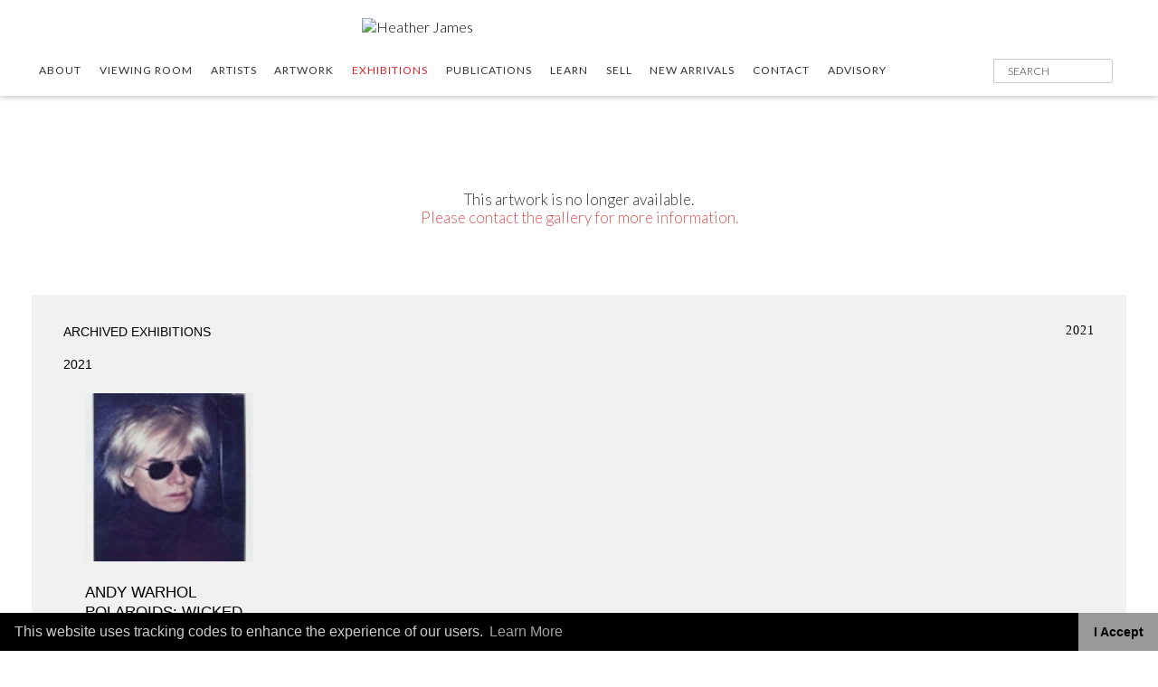

--- FILE ---
content_type: text/html; charset=UTF-8
request_url: https://www.heatherjames.com/exhibitions/exhibition-art-detail/?inv=36180&eventid=304&ref=aHR0cHM6Ly93d3cuaGVhdGhlcmphbWVzLmNvbS9leGhpYml0aW9ucy9hbmR5LXdhcmhvbC1wb2xhcm9pZHMtd2lja2VkLXdvbmRlcnMv
body_size: 31474
content:
<!DOCTYPE html>
<html lang="en-US">
<head>
<meta charset="UTF-8" />
<meta name="viewport" content="width=device-width, initial-scale=1.0">

<link rel="profile" href="http://gmpg.org/xfn/11">
<link rel="pingback" href="https://www.heatherjames.com/xmlrpc.php" />
<link rel="shortcut icon" href="https://www.heatherjames.com/wp-content/themes/heatherjames/images/favicon.ico" />
<link rel="apple-touch-icon" sizes="256x256" href="https://www.heatherjames.com/wp-content/themes/heatherjames/images/apple-touch-icon-256x256.png" />
<link rel="profile" href="http://gmpg.org/xfn/11" />

<!--[if lt IE 9]>
<script src="https://www.heatherjames.com/wp-content/themes/heatherjames/js/html5.js" type="text/javascript"></script>
<![endif]-->

<meta name='robots' content='index, follow, max-image-preview:large, max-snippet:-1, max-video-preview:-1' />
	<style>img:is([sizes="auto" i], [sizes^="auto," i]) { contain-intrinsic-size: 3000px 1500px }</style>
	
	<!-- This site is optimized with the Yoast SEO Premium plugin v26.4 (Yoast SEO v26.7) - https://yoast.com/wordpress/plugins/seo/ -->
	<title>Exhibition Art Detail | Heather James</title>
	<meta property="og:locale" content="en_US" />
	<meta property="og:type" content="article" />
	<meta property="og:title" content="Exhibition Art Detail" />
	<meta property="og:description" content="© 2023 Calder Foundation, New York / Artists Rights Society (ARS), New York " />
	<meta property="og:url" content="https://www.heatherjames.com/exhibitions/exhibition-art-detail/" />
	<meta property="og:site_name" content="Heather James" />
	<meta property="article:publisher" content="https://www.facebook.com/Heather-James-Fine-Art-132297783466729/" />
	<meta property="article:modified_time" content="2023-02-01T23:46:24+00:00" />
	<meta property="og:image" content="https://www.heatherjames.com/wp-content/themes/heatherjames/images/og-image.jpg" />
	<meta property="og:image:width" content="1200" />
	<meta property="og:image:height" content="630" />
	<meta property="og:image:type" content="image/jpeg" />
	<meta name="twitter:card" content="summary_large_image" />
	<meta name="twitter:image" content="https://www.heatherjames.com/wp-content/themes/heatherjames/images/og-image.jpg" />
	<meta name="twitter:site" content="@HeatherJamesArt" />
	<meta name="twitter:label1" content="Est. reading time" />
	<meta name="twitter:data1" content="1 minute" />
	<script type="application/ld+json" class="yoast-schema-graph">{"@context":"https://schema.org","@graph":[{"@type":"WebPage","@id":"https://www.heatherjames.com/exhibitions/exhibition-art-detail/","url":"https://www.heatherjames.com/exhibitions/exhibition-art-detail/","name":"Exhibition Art Detail | Heather James","isPartOf":{"@id":"https://www.heatherjames.com/#website"},"datePublished":"2017-12-19T23:06:40+00:00","dateModified":"2023-02-01T23:46:24+00:00","breadcrumb":{"@id":"https://www.heatherjames.com/exhibitions/exhibition-art-detail/#breadcrumb"},"inLanguage":"en-US","potentialAction":[{"@type":"ReadAction","target":["https://www.heatherjames.com/exhibitions/exhibition-art-detail/"]}]},{"@type":"BreadcrumbList","@id":"https://www.heatherjames.com/exhibitions/exhibition-art-detail/#breadcrumb","itemListElement":[{"@type":"ListItem","position":1,"name":"Home","item":"https://www.heatherjames.com/"},{"@type":"ListItem","position":2,"name":"Exhibitions","item":"https://www.heatherjames.com/exhibitions/"},{"@type":"ListItem","position":3,"name":"Exhibition Art Detail"}]},{"@type":"WebSite","@id":"https://www.heatherjames.com/#website","url":"https://www.heatherjames.com/","name":"Heather James","description":"","publisher":{"@id":"https://www.heatherjames.com/#organization"},"potentialAction":[{"@type":"SearchAction","target":{"@type":"EntryPoint","urlTemplate":"https://www.heatherjames.com/?s={search_term_string}"},"query-input":{"@type":"PropertyValueSpecification","valueRequired":true,"valueName":"search_term_string"}}],"inLanguage":"en-US"},{"@type":"Organization","@id":"https://www.heatherjames.com/#organization","name":"Heather James Fine Art","url":"https://www.heatherjames.com/","logo":{"@type":"ImageObject","inLanguage":"en-US","@id":"https://www.heatherjames.com/#/schema/logo/image/","url":"https://www.heatherjames.com/wp-content/uploads/2018/01/heather-james-logo.png","contentUrl":"https://www.heatherjames.com/wp-content/uploads/2018/01/heather-james-logo.png","width":428,"height":109,"caption":"Heather James Fine Art"},"image":{"@id":"https://www.heatherjames.com/#/schema/logo/image/"},"sameAs":["https://www.facebook.com/Heather-James-Fine-Art-132297783466729/","https://x.com/HeatherJamesArt","https://www.instagram.com/heatherjamesfineart/","https://www.linkedin.com/company/heather-james-fine-art/","https://www.pinterest.com/hjfineart/"]}]}</script>
	<!-- / Yoast SEO Premium plugin. -->



<script>
dataLayer = [{"title":"Exhibition Art Detail","author":"HJ","wordcount":10,"logged_in":"false","page_id":702,"post_date":"2017-12-19 23:06:40","post_type":"page"}];
</script>
<!-- Google Tag Manager -->
<script>(function(w,d,s,l,i){w[l]=w[l]||[];w[l].push({'gtm.start':
new Date().getTime(),event:'gtm.js'});var f=d.getElementsByTagName(s)[0],
j=d.createElement(s),dl=l!='dataLayer'?'&l='+l:'';j.async=true;j.src=
'https://www.googletagmanager.com/gtm.js?id='+i+dl;f.parentNode.insertBefore(j,f);
})(window,document,'script','dataLayer','GTM-TSL6TS5');</script>
<!-- End Google Tag Manager --><link rel='dns-prefetch' href='//www.google.com' />
<link rel='dns-prefetch' href='//fonts.googleapis.com' />
<link rel="alternate" type="application/rss+xml" title="Heather James &raquo; Feed" href="https://www.heatherjames.com/feed/" />
<link rel="alternate" type="application/rss+xml" title="Heather James &raquo; Comments Feed" href="https://www.heatherjames.com/comments/feed/" />
<script type="text/javascript">
/* <![CDATA[ */
window._wpemojiSettings = {"baseUrl":"https:\/\/s.w.org\/images\/core\/emoji\/16.0.1\/72x72\/","ext":".png","svgUrl":"https:\/\/s.w.org\/images\/core\/emoji\/16.0.1\/svg\/","svgExt":".svg","source":{"concatemoji":"https:\/\/www.heatherjames.com\/wp-includes\/js\/wp-emoji-release.min.js?ver=f048b0f642114a489d03af2b0f4c041e"}};
/*! This file is auto-generated */
!function(s,n){var o,i,e;function c(e){try{var t={supportTests:e,timestamp:(new Date).valueOf()};sessionStorage.setItem(o,JSON.stringify(t))}catch(e){}}function p(e,t,n){e.clearRect(0,0,e.canvas.width,e.canvas.height),e.fillText(t,0,0);var t=new Uint32Array(e.getImageData(0,0,e.canvas.width,e.canvas.height).data),a=(e.clearRect(0,0,e.canvas.width,e.canvas.height),e.fillText(n,0,0),new Uint32Array(e.getImageData(0,0,e.canvas.width,e.canvas.height).data));return t.every(function(e,t){return e===a[t]})}function u(e,t){e.clearRect(0,0,e.canvas.width,e.canvas.height),e.fillText(t,0,0);for(var n=e.getImageData(16,16,1,1),a=0;a<n.data.length;a++)if(0!==n.data[a])return!1;return!0}function f(e,t,n,a){switch(t){case"flag":return n(e,"\ud83c\udff3\ufe0f\u200d\u26a7\ufe0f","\ud83c\udff3\ufe0f\u200b\u26a7\ufe0f")?!1:!n(e,"\ud83c\udde8\ud83c\uddf6","\ud83c\udde8\u200b\ud83c\uddf6")&&!n(e,"\ud83c\udff4\udb40\udc67\udb40\udc62\udb40\udc65\udb40\udc6e\udb40\udc67\udb40\udc7f","\ud83c\udff4\u200b\udb40\udc67\u200b\udb40\udc62\u200b\udb40\udc65\u200b\udb40\udc6e\u200b\udb40\udc67\u200b\udb40\udc7f");case"emoji":return!a(e,"\ud83e\udedf")}return!1}function g(e,t,n,a){var r="undefined"!=typeof WorkerGlobalScope&&self instanceof WorkerGlobalScope?new OffscreenCanvas(300,150):s.createElement("canvas"),o=r.getContext("2d",{willReadFrequently:!0}),i=(o.textBaseline="top",o.font="600 32px Arial",{});return e.forEach(function(e){i[e]=t(o,e,n,a)}),i}function t(e){var t=s.createElement("script");t.src=e,t.defer=!0,s.head.appendChild(t)}"undefined"!=typeof Promise&&(o="wpEmojiSettingsSupports",i=["flag","emoji"],n.supports={everything:!0,everythingExceptFlag:!0},e=new Promise(function(e){s.addEventListener("DOMContentLoaded",e,{once:!0})}),new Promise(function(t){var n=function(){try{var e=JSON.parse(sessionStorage.getItem(o));if("object"==typeof e&&"number"==typeof e.timestamp&&(new Date).valueOf()<e.timestamp+604800&&"object"==typeof e.supportTests)return e.supportTests}catch(e){}return null}();if(!n){if("undefined"!=typeof Worker&&"undefined"!=typeof OffscreenCanvas&&"undefined"!=typeof URL&&URL.createObjectURL&&"undefined"!=typeof Blob)try{var e="postMessage("+g.toString()+"("+[JSON.stringify(i),f.toString(),p.toString(),u.toString()].join(",")+"));",a=new Blob([e],{type:"text/javascript"}),r=new Worker(URL.createObjectURL(a),{name:"wpTestEmojiSupports"});return void(r.onmessage=function(e){c(n=e.data),r.terminate(),t(n)})}catch(e){}c(n=g(i,f,p,u))}t(n)}).then(function(e){for(var t in e)n.supports[t]=e[t],n.supports.everything=n.supports.everything&&n.supports[t],"flag"!==t&&(n.supports.everythingExceptFlag=n.supports.everythingExceptFlag&&n.supports[t]);n.supports.everythingExceptFlag=n.supports.everythingExceptFlag&&!n.supports.flag,n.DOMReady=!1,n.readyCallback=function(){n.DOMReady=!0}}).then(function(){return e}).then(function(){var e;n.supports.everything||(n.readyCallback(),(e=n.source||{}).concatemoji?t(e.concatemoji):e.wpemoji&&e.twemoji&&(t(e.twemoji),t(e.wpemoji)))}))}((window,document),window._wpemojiSettings);
/* ]]> */
</script>
<style>
	.themify_builder .wow { visibility: hidden; }
	div:not(.caroufredsel_wrapper) > .themify_builder_slider > li:not(:first-child), .mfp-hide { display: none; }
a.themify_lightbox, .module-gallery a, .gallery-icon, .themify_lightboxed_images .post a[href$="jpg"], .themify_lightboxed_images .post a[href$="gif"], .themify_lightboxed_images .post a[href$="png"], .themify_lightboxed_images .post a[href$="JPG"], .themify_lightboxed_images .post a[href$="GIF"], .themify_lightboxed_images .post a[href$="PNG"], .themify_lightboxed_images .post a[href$="jpeg"], .themify_lightboxed_images .post a[href$="JPEG"] { cursor:not-allowed; }
	.themify_lightbox_loaded a.themify_lightbox, .themify_lightbox_loaded .module-gallery a, .themify_lightbox_loaded .gallery-icon { cursor:pointer; }
	</style><link rel='stylesheet' id='themify-common-css' href='https://www.heatherjames.com/wp-content/plugins/themify-builder/themify/css/themify.common.min.css?ver=4.7.3' type='text/css' media='all' />
<meta name="themify-framework-css" data-href="https://www.heatherjames.com/wp-content/plugins/themify-builder/themify/css/themify.framework.min.css?ver=4.7.3" content="themify-framework-css" id="themify-framework-css" /><meta name="builder-styles-css" data-href="https://www.heatherjames.com/wp-content/plugins/themify-builder/css/themify-builder-style.min.css?ver=4.7.3" content="builder-styles-css" id="builder-styles-css" />
<style id='wp-emoji-styles-inline-css' type='text/css'>

	img.wp-smiley, img.emoji {
		display: inline !important;
		border: none !important;
		box-shadow: none !important;
		height: 1em !important;
		width: 1em !important;
		margin: 0 0.07em !important;
		vertical-align: -0.1em !important;
		background: none !important;
		padding: 0 !important;
	}
</style>
<link rel='stylesheet' id='wp-block-library-css' href='https://www.heatherjames.com/wp-includes/css/dist/block-library/style.min.css?ver=f048b0f642114a489d03af2b0f4c041e' type='text/css' media='all' />
<style id='classic-theme-styles-inline-css' type='text/css'>
/*! This file is auto-generated */
.wp-block-button__link{color:#fff;background-color:#32373c;border-radius:9999px;box-shadow:none;text-decoration:none;padding:calc(.667em + 2px) calc(1.333em + 2px);font-size:1.125em}.wp-block-file__button{background:#32373c;color:#fff;text-decoration:none}
</style>
<link rel='stylesheet' id='wp-components-css' href='https://www.heatherjames.com/wp-includes/css/dist/components/style.min.css?ver=f048b0f642114a489d03af2b0f4c041e' type='text/css' media='all' />
<link rel='stylesheet' id='wp-preferences-css' href='https://www.heatherjames.com/wp-includes/css/dist/preferences/style.min.css?ver=f048b0f642114a489d03af2b0f4c041e' type='text/css' media='all' />
<link rel='stylesheet' id='wp-block-editor-css' href='https://www.heatherjames.com/wp-includes/css/dist/block-editor/style.min.css?ver=f048b0f642114a489d03af2b0f4c041e' type='text/css' media='all' />
<link rel='stylesheet' id='popup-maker-block-library-style-css' href='https://www.heatherjames.com/wp-content/plugins/popup-maker/dist/packages/block-library-style.css?ver=dbea705cfafe089d65f1' type='text/css' media='all' />
<style id='darsky-artworks-style-inline-css' type='text/css'>
.dc-artworks-block {
	position: relative;
	width: 100%;

	.image-grid {
		display: grid;

		@media (min-width: 37.5rem) { /* 600px */
			grid-template-columns: repeat(2, 50%);
		}
	}

	.image-content {
		position: relative;
		aspect-ratio: 1 / 1.1;

		img {
			width: 100%;
			max-width: 100%;
			height: 100%;
			object-fit: cover;
			object-position: top;
		}
	}

	.overlay {
		position: absolute;
		left: 3vw;
		bottom: 3vw;

		* {
			color: hsl(0, 0%, 100%);
			text-shadow: 2px 2px 5px hsl(0, 0%, 0%);
		}

		p {
			font-size: clamp(1.25rem, 2.5vw, 1.75rem);
			margin-bottom: 0;
		}

		small {
			font-size: 0.6em;
		}

		h1 {
			font-size: clamp(1.75rem, 4vw, 3.625rem);
			font-weight: 400;
			margin-block: 0 0.25em;
		}

		.button {
			position: relative;
			margin-top: 1rem;
			display: inline-block;
			font-weight: 700;
			text-decoration: none;
			padding: 0.5em 2em 0.5em 1em;
			backdrop-filter: blur(5px);
			border: 2px solid hsl(0, 0%, 100%);

			&:hover,
			&:focus {
				color: hsl(0, 0%, 0%);
				background-color: hsl(0, 0%, 100%);
			}

			&::before {
				content: '\27F6';
				padding-right: 0.5em;
			}
		}
	}

	.sub-content {
		display: grid;
		justify-self: center;
		max-width: 56.25rem;
		padding: 4rem;

		* {
			color: var(--sect-text-color, hsl(0, 0%, 100%));
		}

		h2 {
			font-weight: 600;
			font-size: 1.75rem;
			text-align: center;
		}

		.desc {
			p {
				font-size: 1.125rem;
			}
		}

		.button {
			position: relative;
			margin-top: 1rem;
			display: inline-block;
			font-weight: 700;
			font-size: 1.0625rem;
			color: hsl(0, 0%, 100%);
			text-decoration: none;
			padding: 0.5em 2em 0.5em 1em;
			background-color: transparent;
			border: 2px solid hsl(0, 0%, 100%);
			justify-self: center;

			&:hover,
			&:focus {
				color: hsl(0, 0%, 20%);
				background-color: hsl(0, 0%, 100%);
			}

			&::before {
				content: '\27F6';
				padding-right: 0.5em;
			}
		}
	}
}

</style>
<style id='darsky-artwork-grid-style-inline-css' type='text/css'>
.dc-feature-grid-block {
	position: relative;
	display: grid;
	width: 100%;
	padding: 6rem 2rem;

	* {
		color: var(--sect-text-color, hsl(0, 0%, 20%));
	}

	.dc-content {
		display: grid;
		width: 100%;
		max-width: 100rem;
		justify-self: center;
	}

	h2 {
		font-weight: 600;
		font-size: 1.75rem;
		text-align: center;
		margin-bottom: 3em;
	}

	.image-grid {
		display: grid;
		gap: 4rem;
		justify-content: center;
		margin-bottom: 4rem;

		.image-link {
			text-decoration: none;

			&:hover,
			&:focus {
				text-decoration: underline;
			}

			.image-wrapper {
				width: 100%;
				aspect-ratio: 1 / 1;
				margin-bottom: 1.5rem;
				text-align: center;
			}

			figure {
				display: grid;
				align-items: center;
				text-align: center;

				img {
					width: auto;
					max-width: 100%;
					height: 100%;
					object-fit: contain;
					object-position: center;
				}

				.name {
					font-weight: 500;
					font-size: clamp(1.25rem, 2.5vw, 1.5rem);
					margin-bottom: 0.2em;
				}

				.artwork-meta {
					font-size: clamp(1.25rem, 2.5vw, 1.5rem);
					opacity: 0.9;
					margin-bottom: 0;

					.title {
						font-style: italic;
					}

					.year {
						&::before {
							content: ', ';
						}
					}
				}
			}
		}

		@media (min-width: 37.5rem) {
			& {
				--_horizontal-gap: 3rem;
				--_max-width: calc(50% - var(--_horizontal-gap) / 2);
				grid-template-columns: repeat(auto-fit, var(--_max-width));
				gap: 8rem var(--_horizontal-gap);
			}
		}

		@media (min-width: 56.25rem) {
			& {
				--_horizontal-gap: 8rem;
			}
		}
	}

	.button {
		font-weight: 700;
		font-size: 1.0625rem;
		text-decoration: none;
		text-align: center;
		padding: 1em 3em;
		border: 1px solid var(--sect-text-color, hsl(0, 0%, 20%));
		justify-self: center;

		&:hover,
		&:focus {
			background-color: var(--sect-text-color, hsl(0, 0%, 20%));
			color: hsl(0, 0%, 100%);
		}
	}
}

</style>
<style id='darsky-image-block-style-inline-css' type='text/css'>
.dc-image-block {
	position: relative;
	width: 100%;

	.dc-content {
		position: relative;
		display: grid;

		img {
			width: 100%;
			max-width: 100%;
			height: auto;
		}

		.overlay {
			position: relative;
			display: grid;
			gap: 1.5rem;
			justify-content: center;
			align-content: space-between;
			padding-block: 3rem;

			* {
				color: var(--sect-text-color, hsl(0, 0%, 100%));
			}

			h2 {
				font-size: clamp(1.75rem, 4vw, 3rem);
				font-weight: 400;
				margin-block: 0;
			}

			.sub-content {
				display: grid;
				max-width: 300px;
			}

			p {
				font-size: clamp(1.25rem, 2.54vw, 1.75rem);
				margin-bottom: 1em;
			}

			small {
				font-size: 0.6em;
			}

			.button {
				position: relative;
				font-weight: 700;
				font-size: 1.0625rem;
				text-align: center;
				text-decoration: none;
				padding: 1em 2em;
				border: 2px solid hsl(0, 0%, 40%);

				&:hover,
				&:focus {
					color: hsl(0, 0%, 0%);
					background-color: hsl(0, 0%, 100%);
				}
			}
		}

		@media (min-width: 53.125rem) { /* 850px */
			& {
				grid-template-columns: repeat(2, 1fr);
				grid-template-areas: 'overly image';

				img {
					grid-area: image;
				}

				.overlay {
					grid-area: overly;
					justify-content: left;
					padding-block: 3dvw;
					padding-left: 3dvw;
				}
			}
		}
	}
}

</style>
<style id='darsky-image-banner-style-inline-css' type='text/css'>
.dc-image-banner-block {
	position: relative;
	width: 100%;

	.image-content {
		position: relative;

		img {
			width: 100%;
			max-width: 100%;
			height: auto;
		}
	}

	.overlay {
		position: relative;
		padding-top: 1rem;
		padding-left: 2rem;

		* {
			color: var(--sect-text-color, hsl(0, 0%, 100%));
		}

		p {
			font-size: clamp(1.25rem, 2.5vw, 1.75rem);
			margin-bottom: 0;
		}

		small {
			font-size: 0.6em;
		}

		h1, h2 {
			font-size: clamp(1.75rem, 4vw, 3.625rem);
			font-weight: 400;
			margin-block: 0 0.25em;
		}

		.button {
			position: relative;
			margin-top: 1rem;
			display: inline-block;
			font-weight: 700;
			text-decoration: none;
			padding: 0.5em 2em 0.5em 1em;
			backdrop-filter: blur(5px);
			border: 2px solid hsl(0, 0%, 40%);

			&:hover,
			&:focus {
				color: hsl(0, 0%, 0%);
				background-color: hsl(0, 0%, 100%);
			}

			&::before {
				content: '\27F6';
				padding-right: 0.5em;
			}
		}

		@media (min-width: 37.5rem) { /* 600px */
			& {
				position: absolute;
				padding: 0;
				left: 3vw;
				bottom: 3vw;

				* {
					color: hsl(0, 0%, 100%);
				}

				.button {
					border-color: hsl(0, 0%, 100%);
				}
			}
		}
	}

	.sub-content {
		display: grid;
		justify-self: center;
		max-width: 56.25rem;
		padding: 4rem;

		* {
			color: var(--sect-text-color, hsl(0, 0%, 100%));
		}

		h2 {
			font-weight: 600;
			font-size: 1.625rem;
		}

		.desc {
			p {
				font-size: 1.6875rem;
			}
		}

		&.has-heading {
			.desc {
				p {
					font-size: 1.125rem;
				}
			}
		}

		.button {
			position: relative;
			margin-top: 1rem;
			display: inline-block;
			font-weight: 700;
			text-decoration: none;
			padding: 0.5em 2em 0.5em 1em;
			background-color: transparent;
			border: 2px solid hsl(0, 0%, 40%);
			justify-self: center;

			&:hover,
			&:focus {
				color: hsl(0, 0%, 0%);
				background-color: hsl(0, 0%, 100%);
			}

			&::before {
				content: '\27F6';
				padding-right: 0.5em;
			}
		}

		@media (min-width: 37.5rem) { /* 600px */
			&.has-heading {
				grid-template-columns: minmax(12.5rem, 22.5rem) minmax(auto, 44rem);
				grid-template-areas:
					'desc heading'
					'desc button'
				;
				gap: 0 3rem;
				justify-content: space-between;
				align-items: start;
				width: 100%;
				max-width: 1420px;

				h2 {
					grid-area: heading;
				}

				.desc {
					grid-area: desc;
				}

				.button {
					grid-area: button;
					justify-self: left;
				}
			}
		}
	}
}

</style>
<style id='darsky-video-block-style-inline-css' type='text/css'>
.dc-video-block {
	position: relative;
	width: 100%;
	padding-block: 4rem;


	.video-content {
		position: relative;
		display: grid;
		max-width: 100rem;
		margin-inline: auto;

		.video {
			display: grid;
			position: relative;
			overflow: hidden;
			width: 100%;
			padding-top: 56.25%;
	
			iframe {
				position: absolute;
				inset: 0;
				width: 100%;
				height: 100%;
			}
	
			.play-button,
			.pause-button {
				position: absolute;
				justify-self: center;
				align-self: center;
				background: none;
				border: none;
	
				img {
					max-width: 12dvw;
				}
			}
	
			.play-button {
				z-index: 1;
			}
	
			.pause-button {
				z-index: -1;
			}
	
			&.play-hidden .play-button {
				z-index: -1;
			}
	
			&.play-hidden:hover {
				.pause-button {
					z-index: 1;
				}
			}
		}

		.sub-content {
			position: relative;
			padding: 2rem;
	
			* {
				color: var(--sect-text-color, hsl(0, 0%, 100%));
			}

			small {
				font-weight: 600;
				font-size: clamp(1.25rem, 2.5vw, 1.75rem);
			}

			h2 {
				font-size: clamp(1.75rem, 4vw, 3rem);
				font-weight: 400;
			}

			p {
				font-size: clamp(1rem, 2.5vw, 1.125rem);
				margin-bottom: 0;
			}
		}

		@media (min-width: 56.25rem) { /* 900px */
			& {
				grid-template-columns: 350px 1fr;
				grid-template-areas: 'subcontent video';
				gap: 1rem;

				.video {
					grid-area: video;
				}

				.sub-content {
					grid-area: subcontent;
					display: grid;
					align-content: space-between;
				}
			}
		}

		@media (min-width: 81.25rem) { /* 1300px */
			& {
				grid-template-columns: 500px 1fr;
				gap: 2rem;
			}
		}
	}
}

</style>
<style id='darsky-video-banner-style-inline-css' type='text/css'>
.dc-video-banner-block {
	position: relative;
	width: 100%;

	.video-content {
		position: relative;
	}

	.video {
		display: grid;
		position: relative;
		overflow: hidden;
		width: 100%;
		padding-top: 56.25%;

		iframe {
			position: absolute;
			inset: 0;
			width: 100%;
			height: 100%;
		}

		.play-button,
		.pause-button {
			position: absolute;
			justify-self: center;
			align-self: center;
			background: none;
			border: none;

			&:hover,
			&:focus {
				cursor: pointer;
			}

			img {
				max-width: 12dvw;
			}
		}

		.play-button {
			z-index: 1;
		}

		.pause-button {
			z-index: -1;
		}

		&.play-hidden .play-button {
			z-index: -1;
		}

		&.play-hidden:hover {
			.pause-button {
				z-index: 1;
			}
		}
	}

	.overlay {
		position: relative;
		padding-top: 1rem;
		padding-left: 2rem;

		* {
			color: var(--sect-text-color, hsl(0, 0%, 100%));
		}

		p {
			font-size: clamp(1.25rem, 2.5vw, 1.75rem);
			margin-bottom: 0;
		}

		small {
			font-size: 0.6em;
		}

		h1, h2 {
			font-size: clamp(1.75rem, 4vw, 3.625rem);
			font-weight: 400;
			margin-block: 0 0.25em;
		}

		.button {
			position: relative;
			margin-top: 1rem;
			display: inline-block;
			font-weight: 700;
			text-decoration: none;
			padding: 0.5em 2em 0.5em 1em;
			backdrop-filter: blur(5px);
			border: 2px solid hsl(0, 0%, 40%);

			&:hover,
			&:focus {
				color: hsl(0, 0%, 0%);
				background-color: hsl(0, 0%, 100%);
			}

			&::before {
				content: '\27F6';
				padding-right: 0.5em;
			}
		}

		@media (min-width: 37.5rem) { /* 600px */
			& {
				position: absolute;
				padding: 0;
				left: 3vw;
				bottom: 3vw;

				* {
					color: hsl(0, 0%, 100%);
				}

				.button {
					border-color: hsl(0, 0%, 100%);
				}
			}
		}
	}

	.sub-content {
		display: grid;
		justify-self: center;
		max-width: 56.25rem;
		padding: 4rem;

		* {
			color: var(--sect-text-color, hsl(0, 0%, 100%));
		}

		h2 {
			font-weight: 600;
			font-size: 1.625rem;
		}

		.desc {
			p {
				font-size: 1.6875rem;
			}
		}

		&.has-heading {
			.desc {
				p {
					font-size: 1.125rem;
				}
			}
		}

		.button {
			position: relative;
			margin-top: 1rem;
			display: inline-block;
			font-weight: 700;
			text-decoration: none;
			padding: 0.5em 2em 0.5em 1em;
			background-color: transparent;
			border: 2px solid hsl(0, 0%, 40%);
			justify-self: center;

			&:hover,
			&:focus {
				color: hsl(0, 0%, 0%);
				background-color: hsl(0, 0%, 100%);
			}

			&::before {
				content: '\27F6';
				padding-right: 0.5em;
			}
		}

		@media (min-width: 37.5rem) { /* 600px */
			&.has-heading {
				grid-template-columns: minmax(12.5rem, 22.5rem) minmax(auto, 44rem);
				grid-template-areas:
					'desc heading'
					'desc button'
				;
				gap: 0 3rem;
				justify-content: space-between;
				align-items: start;
				width: 100%;
				max-width: 1420px;

				h2 {
					grid-area: heading;
				}

				.desc {
					grid-area: desc;
				}

				.button {
					grid-area: button;
					justify-self: left;
				}
			}
		}
	}
}

</style>
<style id='darsky-image-grid-style-inline-css' type='text/css'>
.dc-image-grid-block {
	position: relative;
	display: grid;
	width: 100%;
	padding: 6rem 2rem;

	* {
		color: var(--sect-text-color, hsl(0, 0%, 20%));
	}

	.dc-content {
		display: grid;
		width: 100%;
		max-width: 100rem;
		justify-self: center;
	}

	h2 {
		font-weight: 600;
		font-size: 1.75rem;
		text-align: center;
		margin-bottom: 3em;
	}

	.image-grid {
		display: grid;
		gap: 8rem 3rem;
		justify-content: center;
		margin-bottom: 4rem;

		.image-link {
			text-decoration: none;

			&:hover,
			&:focus {
				text-decoration: underline;
			}

			.image-wrapper {
				width: 100%;
				aspect-ratio: 4 / 3;
				margin-bottom: 1.5rem;
			}

			figure {
				display: grid;

				img {
					width: 100%;
					max-width: 100%;
					height: 100%;
					object-fit: cover;
					object-position: top;
				}

				.title {
					font-weight: 500;
					font-size: 1.375rem;
					font-style: italic;
					margin-bottom: 0.2em;
				}

				.meta {
					font-size: 1.25rem;
					margin-bottom: 0;
				}
			}
		}

		@media (min-width: 37.5rem) {
			& {
				grid-template-columns: repeat(auto-fit, calc(50% - 1.5rem));
			}
		}
	}

	.button {
		font-weight: 700;
		font-size: 1.0625rem;
		text-decoration: none;
		text-align: center;
		padding: 1em 3em;
		border: 1px solid var(--sect-text-color, hsl(0, 0%, 20%));
		justify-self: center;

		&:hover,
		&:focus {
			background-color: var(--sect-text-color, hsl(0, 0%, 20%));
			color: hsl(0, 0%, 100%);
		}
	}
}

</style>
<style id='darsky-image-slider-style-inline-css' type='text/css'>
.dc-image-slider-block {
	position: relative;
	display: grid;
	width: 100%;
	padding-block: 6rem;
	padding-left: 2rem;

	* {
		color: var(--sect-text-color, hsl(0, 0%, 20%));
	}

	.dc-content {
		display: grid;
		width: 100%;
		max-width: 100rem;
		justify-self: center;
	}

	h2 {
		font-weight: 600;
		font-size: clamp(1.25rem, 4vw, 1.75rem);
		margin-bottom: 1em;
	}

	.image-slider {
		--_image_width_divisor: 3;
		--_image-width: calc(var(--image-width, 25rem) / var(--_image_width_divisor));
		width: 100%;
		display: flex;
		gap: 2rem;
		padding-bottom: 1rem;
		overflow-x: scroll;
		scroll-snap-type: x proximity;

		.image-link {
			display: block;
			scroll-snap-align: start;
			flex-basis: var(--_image-width);
			flex-shrink: 0;
			text-decoration: none;

			&:hover,
			&:focus {
				text-decoration: underline;
			}

			.image-wrapper {
				width: 100%;
				aspect-ratio: 1 / 1.1;
			}

			figure {
				display: grid;
				max-width: var(--_image-width);

				img {
					width: 100%;
					max-width: 100%;
					height: 100%;
					object-fit: cover;
					object-position: top;
				}

				.caption {
					font-weight: 500;
					font-size: clamp(1.125rem, 3vw, 1.5rem);
					margin-block: 0.5em 0;
				}
			}
		}

		@media (min-width: 37.5rem) {
			& {
				--_image_width_divisor: 2;
			}
		}

		@media (min-width: 62.5rem) {
			& {
				--_image_width_divisor: 1;
			}
		}
	}
}

</style>
<style id='darsky-links-grid-style-inline-css' type='text/css'>
.dc-links-grid-block {
	display: grid;
	justify-content: center;
	width: 100%;
	padding: 4rem 2rem 6rem;

	h2 {
		font-weight: 600;
		font-size: 1.75rem;
		text-align: center;
		margin-bottom: 1.5em;
	}

	.links-grid {
		display: flex;
		flex-wrap: wrap;
		justify-content: center;
		gap: 1.5rem 3rem;
		width: 100%;
		max-width: 50rem;
	}

	.button {
		flex-basis: 360px;
		position: relative;
		display: block;
		font-weight: 600;
		font-size: 1.125rem;
		text-decoration: none;
		text-align: center;
		padding: 1em;
		color: hsl(0, 0%, 20%);
		background-color: hsl(0, 0%, 100%);
		border: 1px solid #707070;
		border-radius: 5px;

		&:hover,
		&:focus {
			color: hsl(0, 0%, 1000%);
			background-color: hsl(0, 0%, 20%);
		}
	}

	@media (min-width: 37.5rem) { /* 600px */
	}
}

</style>
<style id='darsky-insights-grid-style-inline-css' type='text/css'>
.dc-insights-grid-block {
	position: relative;
	display: grid;
	width: 100%;
	padding: 6rem 2rem;

	* {
		color: var(--sect-text-color, hsl(0, 0%, 20%));
	}

	.dc-content {
		display: grid;
		width: 100%;
		max-width: 100rem;
		justify-self: center;
	}

	h2 {
		font-weight: 600;
		font-size: 1.75rem;
		text-align: center;
		margin-bottom: 3em;
	}

	.post-grid {
		--grid-max-col-count: 4;
		--grid-min-col-size: 21.875rem;
		--grid-gap: 3rem;

		display: grid;
		grid-template-columns: repeat(auto-fit, minmax(var(--grid-min-col-size), 1fr));
		gap: var(--grid-gap);
		margin-bottom: 4rem;

		a {
			text-decoration: none;
			line-height: 1.4;

			&:hover,
			&:focus {
				text-decoration: underline;
			}
		}

		h3 {
			font-weight: 500;
			font-style: italic;
			font-size: clamp(1.125rem, 2.5vw, 1.375rem);
			margin-bottom: 0.4em;
		}

		.post-date {
			font-size: clamp(1rem, 2.5vw, 1.25rem);
			margin-bottom: 0;
		}

		figure {
			width: 100%;
			aspect-ratio: 1 / 1;
			margin-bottom: 1rem;

			img {
				width: 100%;
				max-width: 100%;
				height: 100%;
				object-fit: cover;
				object-position: center;
			}
		}

		.post-excerpt {
			display: none;
		}

		@media (min-width: 37.5rem) {
			& {
				gap: 6rem var(--grid-gap);
			}
		}
	}
}

</style>
<style id='global-styles-inline-css' type='text/css'>
:root{--wp--preset--aspect-ratio--square: 1;--wp--preset--aspect-ratio--4-3: 4/3;--wp--preset--aspect-ratio--3-4: 3/4;--wp--preset--aspect-ratio--3-2: 3/2;--wp--preset--aspect-ratio--2-3: 2/3;--wp--preset--aspect-ratio--16-9: 16/9;--wp--preset--aspect-ratio--9-16: 9/16;--wp--preset--color--black: #000000;--wp--preset--color--cyan-bluish-gray: #abb8c3;--wp--preset--color--white: #ffffff;--wp--preset--color--pale-pink: #f78da7;--wp--preset--color--vivid-red: #cf2e2e;--wp--preset--color--luminous-vivid-orange: #ff6900;--wp--preset--color--luminous-vivid-amber: #fcb900;--wp--preset--color--light-green-cyan: #7bdcb5;--wp--preset--color--vivid-green-cyan: #00d084;--wp--preset--color--pale-cyan-blue: #8ed1fc;--wp--preset--color--vivid-cyan-blue: #0693e3;--wp--preset--color--vivid-purple: #9b51e0;--wp--preset--gradient--vivid-cyan-blue-to-vivid-purple: linear-gradient(135deg,rgba(6,147,227,1) 0%,rgb(155,81,224) 100%);--wp--preset--gradient--light-green-cyan-to-vivid-green-cyan: linear-gradient(135deg,rgb(122,220,180) 0%,rgb(0,208,130) 100%);--wp--preset--gradient--luminous-vivid-amber-to-luminous-vivid-orange: linear-gradient(135deg,rgba(252,185,0,1) 0%,rgba(255,105,0,1) 100%);--wp--preset--gradient--luminous-vivid-orange-to-vivid-red: linear-gradient(135deg,rgba(255,105,0,1) 0%,rgb(207,46,46) 100%);--wp--preset--gradient--very-light-gray-to-cyan-bluish-gray: linear-gradient(135deg,rgb(238,238,238) 0%,rgb(169,184,195) 100%);--wp--preset--gradient--cool-to-warm-spectrum: linear-gradient(135deg,rgb(74,234,220) 0%,rgb(151,120,209) 20%,rgb(207,42,186) 40%,rgb(238,44,130) 60%,rgb(251,105,98) 80%,rgb(254,248,76) 100%);--wp--preset--gradient--blush-light-purple: linear-gradient(135deg,rgb(255,206,236) 0%,rgb(152,150,240) 100%);--wp--preset--gradient--blush-bordeaux: linear-gradient(135deg,rgb(254,205,165) 0%,rgb(254,45,45) 50%,rgb(107,0,62) 100%);--wp--preset--gradient--luminous-dusk: linear-gradient(135deg,rgb(255,203,112) 0%,rgb(199,81,192) 50%,rgb(65,88,208) 100%);--wp--preset--gradient--pale-ocean: linear-gradient(135deg,rgb(255,245,203) 0%,rgb(182,227,212) 50%,rgb(51,167,181) 100%);--wp--preset--gradient--electric-grass: linear-gradient(135deg,rgb(202,248,128) 0%,rgb(113,206,126) 100%);--wp--preset--gradient--midnight: linear-gradient(135deg,rgb(2,3,129) 0%,rgb(40,116,252) 100%);--wp--preset--font-size--small: 13px;--wp--preset--font-size--medium: 20px;--wp--preset--font-size--large: 36px;--wp--preset--font-size--x-large: 42px;--wp--preset--spacing--20: 0.44rem;--wp--preset--spacing--30: 0.67rem;--wp--preset--spacing--40: 1rem;--wp--preset--spacing--50: 1.5rem;--wp--preset--spacing--60: 2.25rem;--wp--preset--spacing--70: 3.38rem;--wp--preset--spacing--80: 5.06rem;--wp--preset--shadow--natural: 6px 6px 9px rgba(0, 0, 0, 0.2);--wp--preset--shadow--deep: 12px 12px 50px rgba(0, 0, 0, 0.4);--wp--preset--shadow--sharp: 6px 6px 0px rgba(0, 0, 0, 0.2);--wp--preset--shadow--outlined: 6px 6px 0px -3px rgba(255, 255, 255, 1), 6px 6px rgba(0, 0, 0, 1);--wp--preset--shadow--crisp: 6px 6px 0px rgba(0, 0, 0, 1);}:where(.is-layout-flex){gap: 0.5em;}:where(.is-layout-grid){gap: 0.5em;}body .is-layout-flex{display: flex;}.is-layout-flex{flex-wrap: wrap;align-items: center;}.is-layout-flex > :is(*, div){margin: 0;}body .is-layout-grid{display: grid;}.is-layout-grid > :is(*, div){margin: 0;}:where(.wp-block-columns.is-layout-flex){gap: 2em;}:where(.wp-block-columns.is-layout-grid){gap: 2em;}:where(.wp-block-post-template.is-layout-flex){gap: 1.25em;}:where(.wp-block-post-template.is-layout-grid){gap: 1.25em;}.has-black-color{color: var(--wp--preset--color--black) !important;}.has-cyan-bluish-gray-color{color: var(--wp--preset--color--cyan-bluish-gray) !important;}.has-white-color{color: var(--wp--preset--color--white) !important;}.has-pale-pink-color{color: var(--wp--preset--color--pale-pink) !important;}.has-vivid-red-color{color: var(--wp--preset--color--vivid-red) !important;}.has-luminous-vivid-orange-color{color: var(--wp--preset--color--luminous-vivid-orange) !important;}.has-luminous-vivid-amber-color{color: var(--wp--preset--color--luminous-vivid-amber) !important;}.has-light-green-cyan-color{color: var(--wp--preset--color--light-green-cyan) !important;}.has-vivid-green-cyan-color{color: var(--wp--preset--color--vivid-green-cyan) !important;}.has-pale-cyan-blue-color{color: var(--wp--preset--color--pale-cyan-blue) !important;}.has-vivid-cyan-blue-color{color: var(--wp--preset--color--vivid-cyan-blue) !important;}.has-vivid-purple-color{color: var(--wp--preset--color--vivid-purple) !important;}.has-black-background-color{background-color: var(--wp--preset--color--black) !important;}.has-cyan-bluish-gray-background-color{background-color: var(--wp--preset--color--cyan-bluish-gray) !important;}.has-white-background-color{background-color: var(--wp--preset--color--white) !important;}.has-pale-pink-background-color{background-color: var(--wp--preset--color--pale-pink) !important;}.has-vivid-red-background-color{background-color: var(--wp--preset--color--vivid-red) !important;}.has-luminous-vivid-orange-background-color{background-color: var(--wp--preset--color--luminous-vivid-orange) !important;}.has-luminous-vivid-amber-background-color{background-color: var(--wp--preset--color--luminous-vivid-amber) !important;}.has-light-green-cyan-background-color{background-color: var(--wp--preset--color--light-green-cyan) !important;}.has-vivid-green-cyan-background-color{background-color: var(--wp--preset--color--vivid-green-cyan) !important;}.has-pale-cyan-blue-background-color{background-color: var(--wp--preset--color--pale-cyan-blue) !important;}.has-vivid-cyan-blue-background-color{background-color: var(--wp--preset--color--vivid-cyan-blue) !important;}.has-vivid-purple-background-color{background-color: var(--wp--preset--color--vivid-purple) !important;}.has-black-border-color{border-color: var(--wp--preset--color--black) !important;}.has-cyan-bluish-gray-border-color{border-color: var(--wp--preset--color--cyan-bluish-gray) !important;}.has-white-border-color{border-color: var(--wp--preset--color--white) !important;}.has-pale-pink-border-color{border-color: var(--wp--preset--color--pale-pink) !important;}.has-vivid-red-border-color{border-color: var(--wp--preset--color--vivid-red) !important;}.has-luminous-vivid-orange-border-color{border-color: var(--wp--preset--color--luminous-vivid-orange) !important;}.has-luminous-vivid-amber-border-color{border-color: var(--wp--preset--color--luminous-vivid-amber) !important;}.has-light-green-cyan-border-color{border-color: var(--wp--preset--color--light-green-cyan) !important;}.has-vivid-green-cyan-border-color{border-color: var(--wp--preset--color--vivid-green-cyan) !important;}.has-pale-cyan-blue-border-color{border-color: var(--wp--preset--color--pale-cyan-blue) !important;}.has-vivid-cyan-blue-border-color{border-color: var(--wp--preset--color--vivid-cyan-blue) !important;}.has-vivid-purple-border-color{border-color: var(--wp--preset--color--vivid-purple) !important;}.has-vivid-cyan-blue-to-vivid-purple-gradient-background{background: var(--wp--preset--gradient--vivid-cyan-blue-to-vivid-purple) !important;}.has-light-green-cyan-to-vivid-green-cyan-gradient-background{background: var(--wp--preset--gradient--light-green-cyan-to-vivid-green-cyan) !important;}.has-luminous-vivid-amber-to-luminous-vivid-orange-gradient-background{background: var(--wp--preset--gradient--luminous-vivid-amber-to-luminous-vivid-orange) !important;}.has-luminous-vivid-orange-to-vivid-red-gradient-background{background: var(--wp--preset--gradient--luminous-vivid-orange-to-vivid-red) !important;}.has-very-light-gray-to-cyan-bluish-gray-gradient-background{background: var(--wp--preset--gradient--very-light-gray-to-cyan-bluish-gray) !important;}.has-cool-to-warm-spectrum-gradient-background{background: var(--wp--preset--gradient--cool-to-warm-spectrum) !important;}.has-blush-light-purple-gradient-background{background: var(--wp--preset--gradient--blush-light-purple) !important;}.has-blush-bordeaux-gradient-background{background: var(--wp--preset--gradient--blush-bordeaux) !important;}.has-luminous-dusk-gradient-background{background: var(--wp--preset--gradient--luminous-dusk) !important;}.has-pale-ocean-gradient-background{background: var(--wp--preset--gradient--pale-ocean) !important;}.has-electric-grass-gradient-background{background: var(--wp--preset--gradient--electric-grass) !important;}.has-midnight-gradient-background{background: var(--wp--preset--gradient--midnight) !important;}.has-small-font-size{font-size: var(--wp--preset--font-size--small) !important;}.has-medium-font-size{font-size: var(--wp--preset--font-size--medium) !important;}.has-large-font-size{font-size: var(--wp--preset--font-size--large) !important;}.has-x-large-font-size{font-size: var(--wp--preset--font-size--x-large) !important;}
:where(.wp-block-post-template.is-layout-flex){gap: 1.25em;}:where(.wp-block-post-template.is-layout-grid){gap: 1.25em;}
:where(.wp-block-columns.is-layout-flex){gap: 2em;}:where(.wp-block-columns.is-layout-grid){gap: 2em;}
:root :where(.wp-block-pullquote){font-size: 1.5em;line-height: 1.6;}
</style>
<link rel='stylesheet' id='spdb-chosen-css-css' href='https://www.heatherjames.com/wp-content/plugins/SpinnsoftDB/chosen/chosen.min.css?ver=f048b0f642114a489d03af2b0f4c041e' type='text/css' media='all' />
<link rel='stylesheet' id='spdb-slick-css-css' href='https://www.heatherjames.com/wp-content/plugins/SpinnsoftDB/slick/slick.css?ver=f048b0f642114a489d03af2b0f4c041e' type='text/css' media='all' />
<link rel='stylesheet' id='spdb-slicktheme-css-css' href='https://www.heatherjames.com/wp-content/plugins/SpinnsoftDB/slick/slick-theme.css?ver=f048b0f642114a489d03af2b0f4c041e' type='text/css' media='all' />
<link rel='stylesheet' id='spdb-select2-css-css' href='https://www.heatherjames.com/wp-content/plugins/SpinnsoftDB/select2/select2.min.css?ver=f048b0f642114a489d03af2b0f4c041e' type='text/css' media='all' />
<link rel='stylesheet' id='spdb-lity-css-css' href='https://www.heatherjames.com/wp-content/plugins/SpinnsoftDB/lity/lity.min.css?ver=f048b0f642114a489d03af2b0f4c041e' type='text/css' media='all' />
<link rel='stylesheet' id='style-name-css' href='https://www.heatherjames.com/wp-content/plugins/SpinnsoftDB/css/ss-styles.css?ver=1.7.4' type='text/css' media='all' />
<link rel='stylesheet' id='fancybox-style-css' href='https://www.heatherjames.com/wp-content/plugins/SpinnsoftDB/fancybox/jquery.fancybox.css?v=2.1.5&#038;ver=f048b0f642114a489d03af2b0f4c041e' type='text/css' media='all' />
<link rel='stylesheet' id='video_popup_main_style-css' href='https://www.heatherjames.com/wp-content/plugins/video-popup/assets/css/videoPopup.css?ver=2.0.3' type='text/css' media='all' />
<link rel='stylesheet' id='sm-style-css' href='https://www.heatherjames.com/wp-content/plugins/wp-show-more/wpsm-style.css?ver=f048b0f642114a489d03af2b0f4c041e' type='text/css' media='all' />
<link rel='stylesheet' id='weglot-css-css' href='https://www.heatherjames.com/wp-content/plugins/weglot/dist/css/front-css.css?ver=5.2' type='text/css' media='all' />
<style id='weglot-css-inline-css' type='text/css'>
.weglot-flags.en > a:before, .weglot-flags.en > span:before { background-position: -3570px 0 !important; } .weglot-flags.flag-1.en > a:before, .weglot-flags.flag-1.en > span:before { background-position: -7841px 0 !important; } .weglot-flags.flag-2.en > a:before, .weglot-flags.flag-2.en > span:before { background-position: -48px 0 !important; } .weglot-flags.flag-3.en > a:before, .weglot-flags.flag-3.en > span:before { background-position: -2712px 0 !important; } 
</style>
<link rel='stylesheet' id='new-flag-css-css' href='https://www.heatherjames.com/wp-content/plugins/weglot/dist/css/new-flags.css?ver=5.2' type='text/css' media='all' />
<link rel='stylesheet' id='hj-main-style-css' href='https://www.heatherjames.com/wp-content/themes/heatherjames/style.css?ver=3.1.3.2' type='text/css' media='all' />
<link rel='stylesheet' id='forms-style-css' href='https://www.heatherjames.com/wp-content/themes/heatherjames/css/style-forms.css?ver=3.1.3.2' type='text/css' media='all' />
<link rel='stylesheet' id='foxycart-style-css' href='https://www.heatherjames.com/wp-content/themes/heatherjames/style-foxycart.css?ver=3.1.3.2' type='text/css' media='all' />
<link rel='stylesheet' id='hj-pluginoverrides-style-css' href='https://www.heatherjames.com/wp-content/themes/heatherjames/style-pluginoverrides.css?ver=3.1.3.2' type='text/css' media='all' />
<link rel='stylesheet' id='dc-style-css' href='https://www.heatherjames.com/wp-content/themes/heatherjames/css/dc.css?ver=3.1.3.2' type='text/css' media='all' />
<link rel='stylesheet' id='dc-burger-style-css' href='https://www.heatherjames.com/wp-content/themes/heatherjames/css/burger.css?ver=3.1.3.2' type='text/css' media='all' />
<link rel='stylesheet' id='fontkit-style-css' href='https://www.heatherjames.com/wp-content/themes/heatherjames/HJ-fonts/fontKit.css?ver=3.1.3.2' type='text/css' media='all' />
<link rel='stylesheet' id='mti-fonts-style-css' href='https://www.heatherjames.com/wp-content/themes/heatherjames/HJ-fonts/mti-webfonts/linotype.css?ver=3.1.3.2' type='text/css' media='all' />
<link rel='stylesheet' id='hj-google-fonts-css' href='https://fonts.googleapis.com/css2?family=Lato:wght@300;400;900&#038;family=Open+Sans:wght@300;400;500&#038;family=Playfair+Display:wght@400;700;900&#038;display=swap' type='text/css' media='all' />
<link rel='stylesheet' id='popup-maker-site-css' href='//www.heatherjames.com/wp-content/uploads/pum/pum-site-styles.css?generated=1755540952&#038;ver=1.21.5' type='text/css' media='all' />
<link rel='stylesheet' id='themify-builder-702-generated-css' href='https://www.heatherjames.com/wp-content/uploads/themify-css/themify-builder-702-generated.css?ver=1675295184' type='text/css' media='all' />
<script type="text/javascript" src="https://www.heatherjames.com/wp-includes/js/jquery/jquery.min.js?ver=3.7.1" id="jquery-core-js"></script>
<script type="text/javascript" src="https://www.heatherjames.com/wp-includes/js/jquery/jquery-migrate.min.js?ver=3.4.1" id="jquery-migrate-js"></script>
<script type="text/javascript" src="https://www.heatherjames.com/wp-content/plugins/SpinnsoftDB/chosen/chosen.jquery.min.js?ver=f048b0f642114a489d03af2b0f4c041e" id="spdb-chosen-js-js"></script>
<script type="text/javascript" src="https://www.heatherjames.com/wp-content/plugins/SpinnsoftDB/slick/slick.min.js?ver=f048b0f642114a489d03af2b0f4c041e" id="spdb-slick-js-js"></script>
<script type="text/javascript" src="https://www.heatherjames.com/wp-content/plugins/SpinnsoftDB/select2/select2.min.js?ver=f048b0f642114a489d03af2b0f4c041e" id="spdb-select2-js-js"></script>
<script type="text/javascript" src="https://www.heatherjames.com/wp-content/plugins/SpinnsoftDB/lity/lity.min.js?ver=f048b0f642114a489d03af2b0f4c041e" id="spdb-lity-js-js"></script>
<script type="text/javascript" src="https://www.heatherjames.com/wp-content/plugins/SpinnsoftDB/fancybox/jquery.fancybox.js?v=2.1.5&amp;ver=f048b0f642114a489d03af2b0f4c041e" id="fancybox-js"></script>
<script type="text/javascript" src="https://www.heatherjames.com/wp-content/plugins/SpinnsoftDB/fancybox/helpers/jquery.fancybox-media.js?v=1.0.6&amp;ver=f048b0f642114a489d03af2b0f4c041e" id="fancybox-media-js"></script>
<script type="text/javascript" id="video_popup_main_modal-js-extra">
/* <![CDATA[ */
var theVideoPopupGeneralOptions = {"wrap_close":"false","no_cookie":"false","debug":"0"};
/* ]]> */
</script>
<script type="text/javascript" src="https://www.heatherjames.com/wp-content/plugins/video-popup/assets/js/videoPopup.js?ver=2.0.3" id="video_popup_main_modal-js"></script>
<script type="text/javascript" src="https://www.heatherjames.com/wp-content/plugins/weglot/dist/front-js.js?ver=5.2" id="wp-weglot-js-js"></script>
<link rel="https://api.w.org/" href="https://www.heatherjames.com/wp-json/" /><link rel="alternate" title="JSON" type="application/json" href="https://www.heatherjames.com/wp-json/wp/v2/pages/702" /><link rel="EditURI" type="application/rsd+xml" title="RSD" href="https://www.heatherjames.com/xmlrpc.php?rsd" />
<link rel='shortlink' href='https://www.heatherjames.com/?p=702' />
<link rel="alternate" title="oEmbed (JSON)" type="application/json+oembed" href="https://www.heatherjames.com/wp-json/oembed/1.0/embed?url=https%3A%2F%2Fwww.heatherjames.com%2Fexhibitions%2Fexhibition-art-detail%2F" />
<link rel="alternate" title="oEmbed (XML)" type="text/xml+oembed" href="https://www.heatherjames.com/wp-json/oembed/1.0/embed?url=https%3A%2F%2Fwww.heatherjames.com%2Fexhibitions%2Fexhibition-art-detail%2F&#038;format=xml" />
<script>document.documentElement.className += " js";</script>

<link rel="alternate" href="https://www.heatherjames.com/exhibitions/exhibition-art-detail/" hreflang="en"/>
<link rel="alternate" href="https://www.heatherjames.com/ja/exhibitions/exhibition-art-detail/" hreflang="ja"/>
<link rel="alternate" href="https://www.heatherjames.com/zh/exhibitions/exhibition-art-detail/" hreflang="zh"/>
<link rel="alternate" href="https://www.heatherjames.com/de/exhibitions/exhibition-art-detail/" hreflang="de"/>
<link rel="alternate" href="https://www.heatherjames.com/fr/exhibitions/exhibition-art-detail/" hreflang="fr"/>
<link rel="alternate" href="https://www.heatherjames.com/es/exhibitions/exhibition-art-detail/" hreflang="es"/>
<link rel="alternate" href="https://www.heatherjames.com/he/exhibitions/exhibition-art-detail/" hreflang="he"/>
<link rel="alternate" href="https://www.heatherjames.com/ar/exhibitions/exhibition-art-detail/" hreflang="ar"/>
<script type="application/json" id="weglot-data">{"website":"https:\/\/www.heatherjames.com\/","uid":"44ca466cf3","project_slug":"hj-translation","language_from":"en","language_from_custom_flag":null,"language_from_custom_name":null,"excluded_paths":[],"excluded_blocks":[],"custom_settings":{"button_style":{"is_dropdown":true,"with_flags":true,"flag_type":"circle","with_name":true,"full_name":true,"custom_css":""},"translate_email":false,"translate_search":false,"translate_amp":false,"switchers":[{"templates":{"name":"default","hash":"095ffb8d22f66be52959023fa4eeb71a05f20f73"},"location":[],"style":{"with_flags":true,"flag_type":"circle","with_name":true,"full_name":true,"is_dropdown":true}}]},"pending_translation_enabled":false,"curl_ssl_check_enabled":true,"custom_css":null,"languages":[{"language_to":"ja","custom_code":null,"custom_name":null,"custom_local_name":null,"provider":null,"enabled":true,"automatic_translation_enabled":true,"deleted_at":null,"connect_host_destination":null,"custom_flag":null},{"language_to":"zh","custom_code":null,"custom_name":null,"custom_local_name":null,"provider":null,"enabled":true,"automatic_translation_enabled":true,"deleted_at":null,"connect_host_destination":null,"custom_flag":null},{"language_to":"de","custom_code":null,"custom_name":null,"custom_local_name":null,"provider":null,"enabled":true,"automatic_translation_enabled":true,"deleted_at":null,"connect_host_destination":null,"custom_flag":null},{"language_to":"fr","custom_code":null,"custom_name":null,"custom_local_name":null,"provider":null,"enabled":true,"automatic_translation_enabled":true,"deleted_at":null,"connect_host_destination":null,"custom_flag":null},{"language_to":"es","custom_code":null,"custom_name":null,"custom_local_name":null,"provider":null,"enabled":true,"automatic_translation_enabled":true,"deleted_at":null,"connect_host_destination":null,"custom_flag":null},{"language_to":"he","custom_code":null,"custom_name":null,"custom_local_name":null,"provider":null,"enabled":true,"automatic_translation_enabled":true,"deleted_at":null,"connect_host_destination":null,"custom_flag":null},{"language_to":"ar","custom_code":null,"custom_name":null,"custom_local_name":null,"provider":null,"enabled":true,"automatic_translation_enabled":true,"deleted_at":null,"connect_host_destination":null,"custom_flag":null}],"organization_slug":"w-72d9508f80","current_language":"en","switcher_links":{"en":"https:\/\/www.heatherjames.com\/exhibitions\/exhibition-art-detail\/?inv=36180&eventid=304&ref=aHR0cHM6Ly93d3cuaGVhdGhlcmphbWVzLmNvbS9leGhpYml0aW9ucy9hbmR5LXdhcmhvbC1wb2xhcm9pZHMtd2lja2VkLXdvbmRlcnMv","ja":"https:\/\/www.heatherjames.com\/ja\/exhibitions\/exhibition-art-detail\/?inv=36180&eventid=304&ref=aHR0cHM6Ly93d3cuaGVhdGhlcmphbWVzLmNvbS9leGhpYml0aW9ucy9hbmR5LXdhcmhvbC1wb2xhcm9pZHMtd2lja2VkLXdvbmRlcnMv","zh":"https:\/\/www.heatherjames.com\/zh\/exhibitions\/exhibition-art-detail\/?inv=36180&eventid=304&ref=aHR0cHM6Ly93d3cuaGVhdGhlcmphbWVzLmNvbS9leGhpYml0aW9ucy9hbmR5LXdhcmhvbC1wb2xhcm9pZHMtd2lja2VkLXdvbmRlcnMv","de":"https:\/\/www.heatherjames.com\/de\/exhibitions\/exhibition-art-detail\/?inv=36180&eventid=304&ref=aHR0cHM6Ly93d3cuaGVhdGhlcmphbWVzLmNvbS9leGhpYml0aW9ucy9hbmR5LXdhcmhvbC1wb2xhcm9pZHMtd2lja2VkLXdvbmRlcnMv","fr":"https:\/\/www.heatherjames.com\/fr\/exhibitions\/exhibition-art-detail\/?inv=36180&eventid=304&ref=aHR0cHM6Ly93d3cuaGVhdGhlcmphbWVzLmNvbS9leGhpYml0aW9ucy9hbmR5LXdhcmhvbC1wb2xhcm9pZHMtd2lja2VkLXdvbmRlcnMv","es":"https:\/\/www.heatherjames.com\/es\/exhibitions\/exhibition-art-detail\/?inv=36180&eventid=304&ref=aHR0cHM6Ly93d3cuaGVhdGhlcmphbWVzLmNvbS9leGhpYml0aW9ucy9hbmR5LXdhcmhvbC1wb2xhcm9pZHMtd2lja2VkLXdvbmRlcnMv","he":"https:\/\/www.heatherjames.com\/he\/exhibitions\/exhibition-art-detail\/?inv=36180&eventid=304&ref=aHR0cHM6Ly93d3cuaGVhdGhlcmphbWVzLmNvbS9leGhpYml0aW9ucy9hbmR5LXdhcmhvbC1wb2xhcm9pZHMtd2lja2VkLXdvbmRlcnMv","ar":"https:\/\/www.heatherjames.com\/ar\/exhibitions\/exhibition-art-detail\/?inv=36180&eventid=304&ref=aHR0cHM6Ly93d3cuaGVhdGhlcmphbWVzLmNvbS9leGhpYml0aW9ucy9hbmR5LXdhcmhvbC1wb2xhcm9pZHMtd2lja2VkLXdvbmRlcnMv"},"original_path":"\/exhibitions\/exhibition-art-detail\/"}</script>
		<link rel="preconnect" href="https://fonts.googleapis.com" crossorigin/>
	
	<script type="text/javascript">
	    var tf_mobile_menu_trigger_point = 1200;
	</script>
	
<!-- BEGIN Clicky Analytics v2.2.4 Tracking - https://wordpress.org/plugins/clicky-analytics/ -->
<script type="text/javascript">
  var clicky_custom = clicky_custom || {};
  clicky_custom.outbound_pattern = ['/go/','/out/'];
</script>

<script async src="//static.getclicky.com/101038913.js"></script>

<!-- END Clicky Analytics v2.2.4 Tracking -->

		<style type="text/css" id="wp-custom-css">
			.themify_builder_content-6800 .module-image .image-title {
	font-size: 15px;
}

@media (max-width: 499px) {
.cc-message {
		margin: 1em 2% !important;
		font-size: 13px;
	}

	.cc-floating .cc-compliance > .cc-btn {
		padding: 0 !important;
	}
}

@media (min-width: 500px) {
.cc-message {
		font-size: 16px;
	}
}

.cc-message {
	line-height: 1.2;
}

.cc-banner.cc-theme-edgeless .cc-btn {
	padding: 0.5em 1em !important;
}
		</style>
		
<!-- this is for the Universe Font from Linotype -->
<script type="text/javascript">
    var MTUserId='09b8181f-92f0-4a18-87af-1597663f9cb3';
    var MTFontIds = new Array();

    MTFontIds.push("1475968"); // Univers® W01 65 Bold 
    (function() {
        var mtTracking = document.createElement('script');
        mtTracking.type='text/javascript';
        mtTracking.async='true';
        mtTracking.src='/mtiFontTrackingCode.js';

        (document.getElementsByTagName('head')[0]||document.getElementsByTagName('body')[0]).appendChild(mtTracking);
    })();
</script>


<!-- this is for the TradeGothic Bold from Linotype fonts.com -->
<script type="text/javascript">
    var MTUserId='09b8181f-92f0-4a18-87af-1597663f9cb3';
    var MTFontIds = new Array();

    MTFontIds.push("5729814"); // Trade Gothic® W01 Bold Extended 
    (function() {
        var mtTracking = document.createElement('script');
        mtTracking.type='text/javascript';
        mtTracking.async='true';
        mtTracking.src='/mtiFontTrackingCode.js';

        (document.getElementsByTagName('head')[0]||document.getElementsByTagName('body')[0]).appendChild(mtTracking);
    })();
</script>


<!-- cookie policy accept -->
<link rel="stylesheet" type="text/css" href="//cdnjs.cloudflare.com/ajax/libs/cookieconsent2/3.1.0/cookieconsent.min.css" />
<script src="//cdnjs.cloudflare.com/ajax/libs/cookieconsent2/3.1.0/cookieconsent.min.js"></script>
<script>
window.addEventListener("load", function(){
window.cookieconsent.initialise({
  "palette": {
    "popup": {
      "background": "#000000",
      "text": "#cccccc"
    },
    "button": {
      "background": "#999999"
    }
  },
  "theme": "edgeless",
  "content": {
    "message": "This website uses tracking codes to enhance the experience of our users.",
    "dismiss": "I Accept",
    "link": "Learn More",
    "href": "/privacy-policy"
  }
})});
</script>


<!-- Outbrain Pixel -->
<script data-obct type = "text/javascript">
  /** DO NOT MODIFY THIS CODE**/
  !function(_window, _document) {
    var OB_ADV_ID = '0055ad43b03951b5a397b21d7893d21d81';
    if (_window.obApi) {
      var toArray = function(object) {
        return Object.prototype.toString.call(object) === '[object Array]' ? object : [object];
      };
      _window.obApi.marketerId = toArray(_window.obApi.marketerId).concat(toArray(OB_ADV_ID));
      return;
    }
    var api = _window.obApi = function() {
      api.dispatch ? api.dispatch.apply(api, arguments) : api.queue.push(arguments);
    };
    api.version = '1.1';
    api.loaded = true;
    api.marketerId = OB_ADV_ID;
    api.queue = [];
    var tag = _document.createElement('script');
    tag.async = true;
    tag.src = '//amplify.outbrain.com/cp/obtp.js';
    tag.type = 'text/javascript';
    var script = _document.getElementsByTagName('script')[0];
    script.parentNode.insertBefore(tag, script);
  }(window, document);
 
  obApi('track', 'PAGE_VIEW', { content: { id: 'XXXXX'}, contentType: 'product' });
  obApi('track', 'Inquiry Submit');
  obApi('track', 'Sell Submit');
</script>
</head>

<body class="wp-singular page-template page-template-page-event-art-detail page-template-page-event-art-detail-php page page-id-702 page-child parent-pageid-21 wp-theme-heatherjames themify-builder-4-7-3 builder-parallax-scrolling-active">

<div id="wrapper">
 

	<div id="headwrapper" class="float-panel fixed">
		<div id="header">
			<a id="navtrigger" class="inactive" href="javascript:void(0);">MENU</a>  
			<header>
				<div id="logo" alt="Heather James ">
					<a href="https://www.heatherjames.com/" title="Heather James" rel="home"><img  src="https://www.heatherjames.com/wp-content/themes/heatherjames/images/HJFA-logo-2025_black_500.png"  alt="Heather James" /></a>
				</div><!-- e of #logo-->

				<div id="sub-header">
					<a href="javascript:;" class="search-box-toggle inactive">SEARCH</a>
					<div class="search-box-wrapper">
						
	<script>
		var subcatmap = {"7":[{"SubWebCatID":"67","SubWebCat":"Paintings"},{"SubWebCatID":"73","SubWebCat":"Photography"},{"SubWebCatID":"68","SubWebCat":"Prints & Editions"},{"SubWebCatID":"69","SubWebCat":"Sculpture"},{"SubWebCatID":"91","SubWebCat":"Works on Paper"}],"20":[{"SubWebCatID":"28","SubWebCat":"Embroidery"},{"SubWebCatID":"29","SubWebCat":"Furniture"},{"SubWebCatID":"31","SubWebCat":"Paintings"},{"SubWebCatID":"42","SubWebCat":"Sculpture"}],"31":[{"SubWebCatID":"82","SubWebCat":"Paintings"},{"SubWebCatID":"54","SubWebCat":"Photography"},{"SubWebCatID":"60","SubWebCat":"Prints & Editions"},{"SubWebCatID":"52","SubWebCat":"Sculpture"},{"SubWebCatID":"83","SubWebCat":"Works on Paper"}],"44":[{"SubWebCatID":"86","SubWebCat":"Paintings"},{"SubWebCatID":"78","SubWebCat":"Prints & Editions"},{"SubWebCatID":"77","SubWebCat":"Sculpture"},{"SubWebCatID":"87","SubWebCat":"Works on Paper"}],"27":[{"SubWebCatID":"43","SubWebCat":"Baskets"},{"SubWebCatID":"34","SubWebCat":"Bronze"},{"SubWebCatID":"35","SubWebCat":"Embroidery"},{"SubWebCatID":"36","SubWebCat":"Furniture"},{"SubWebCatID":"37","SubWebCat":"Paintings"},{"SubWebCatID":"38","SubWebCat":"Screens"},{"SubWebCatID":"40","SubWebCat":"Sculpture"},{"SubWebCatID":"56","SubWebCat":"Silver"}],"28":[{"SubWebCatID":"70","SubWebCat":"Paintings"},{"SubWebCatID":"71","SubWebCat":"Prints & Editions"},{"SubWebCatID":"72","SubWebCat":"Sculpture"}],"45":[{"SubWebCatID":"88","SubWebCat":"Paintings"},{"SubWebCatID":"81","SubWebCat":"Prints & Editions"},{"SubWebCatID":"80","SubWebCat":"Sculpture"},{"SubWebCatID":"89","SubWebCat":"Works on Paper"}],"30":[{"SubWebCatID":"62","SubWebCat":"Painting & Mixed Media"},{"SubWebCatID":"90","SubWebCat":"Paintings"},{"SubWebCatID":"61","SubWebCat":"Prints & Editions"}],"42":[{"SubWebCatID":"84","SubWebCat":"Paintings"},{"SubWebCatID":"58","SubWebCat":"Photography"},{"SubWebCatID":"66","SubWebCat":"Prints & Editions"},{"SubWebCatID":"59","SubWebCat":"Sculpture"},{"SubWebCatID":"85","SubWebCat":"Works on Paper"}],"34":[{"SubWebCatID":"23","SubWebCat":"Burmese"},{"SubWebCatID":"24","SubWebCat":"Gandharan"},{"SubWebCatID":"48","SubWebCat":"Indian"},{"SubWebCatID":"47","SubWebCat":"Indonesian"},{"SubWebCatID":"22","SubWebCat":"Khmer"},{"SubWebCatID":"25","SubWebCat":"Thailand"},{"SubWebCatID":"26","SubWebCat":"Tribal"}]};
		jQuery(document).ready(function(){
			jQuery('#ss-sidebar-catlist').chosen({width: '150px', allow_single_deselect: true});
			jQuery('#ss-sidebar-subcatlist').chosen({width: '150px', allow_single_deselect: true});
			jQuery('#ss-sidebar-artistlist').chosen({width: '150px', allow_single_deselect: true});

			jQuery('#ss-sidebar-catlist').chosen().change(function(){
				var cat = jQuery('#ss-sidebar-catlist').val();
				if (cat == '')
				{
					//hide the select and get rid of the option values
					jQuery('#ss-sidebar-subcatlistdiv').slideUp('slow', function(){
						jQuery('#ss-sidebar-subcatlist').empty();
						jQuery('#ss-sidebar-subcatlist').trigger('chosen:updated');
					});
				}
				else
				{
					//get the subcats for the selected webcat
					var subcats = subcatmap[cat];
					//fill the select with new subwebcats
					jQuery('#ss-sidebar-subcatlist').empty();
					jQuery('#ss-sidebar-subcatlist').attr('data-placeholder','Subcategory');
					jQuery('#ss-sidebar-subcatlist').append(jQuery('<option>', {
							value: '',
							text: ''
					}));
					for (var i = 0; i < subcats.length; i++)
					{
						jQuery('#ss-sidebar-subcatlist').append(jQuery('<option>', {
							value: subcats[i]['SubWebCatID'],
							text: subcats[i]['SubWebCat']
						}));
					}
					//update and show the new select
					jQuery('#ss-sidebar-subcatlist').trigger('chosen:updated');
					jQuery('#ss-sidebar-subcatlistdiv').slideDown();
				}
			});
		});
	</script>
	<script type="text/javascript" src="https://www.heatherjames.com/wp-content/plugins/SpinnsoftDB/js/search-js.js"></script>
	<form id='ssdbform' action='https://www.heatherjames.com/art-search' method='post'>
	<div class='handleSearch'>
		<input name='searchArtist' id='ssdbsearch' minlength='3' maxlength='30' value='' type='text' placeholder='Type to search'>
		<input type='hidden' name='pageno' id='pageno' value='1' readonly>
		<input type='hidden' name='pagesize' id='pagesize' value='30' readonly>
		<input type='hidden' name='pagenoPOST' id='pagenoPOST' value='1' readonly>
		<input type='hidden' name='pagesizePOST' id='pagesizePOST' value='32' readonly>
		<input type='hidden' name='tabPost' id='tabPost' value='aa' readonly>
		<input type='hidden' name='sort' id='sortToggle' type='hidden' value='0' readonly>
		<input id='searchEnabled' type='hidden' name='searchEnabled' value='1' readonly>
		<div class='alertValidationMessage'></div>
	</div>
	<div id='ss-sidebar'>
	<div id='ss-sidebar-artistlistdiv'>
		<select data-placeholder='Artist' id='ss-sidebar-artistlist' name='artistId'>
			<option value=''></option>
		<option value='GERTRUDEABERCROMBIE' >GERTRUDE ABERCROMBIE</option><option value='AIWEIWEI' >AI WEIWEI</option><option value='JOSEFALBERS' >JOSEF ALBERS</option><option value='ANNIALBERS' >ANNI ALBERS</option><option value='HERBALPERT' >HERB ALPERT</option><option value='CARLANDRE' >CARL ANDRE</option><option value='RICHARDANUSZKIEWICZ' >RICHARD ANUSZKIEWICZ</option><option value='KARELAPPEL' >KAREL APPEL</option><option value='MILTONAVERY' >MILTON AVERY</option><option value='FRANCISBACON' >FRANCIS BACON</option><option value='BALTHUS' >BALTHUS</option><option value='BANKSY' >BANKSY</option><option value='JEAN-MICHELBASQUIAT' >JEAN-MICHEL BASQUIAT</option><option value='WILLIAMBAZIOTES' >WILLIAM BAZIOTES</option><option value='MAXBECKMANN' >MAX BECKMANN</option><option value='KARLBENJAMIN' >KARL BENJAMIN</option><option value='FRANKWESTONBENSON' >FRANK WESTON BENSON</option><option value='THOMASHARTBENTON' >THOMAS HART BENTON</option><option value='JEANBERAUD' >JEAN BERAUD</option><option value='HARRYBERTOIA' >HARRY BERTOIA</option><option value='WALEADBESHTY' >WALEAD BESHTY</option><option value='ALBERTBIERSTADT' >ALBERT BIERSTADT</option><option value='MARIABLANCHARD' >MARIA BLANCHARD</option><option value='PIERREBONNARD' >PIERRE BONNARD</option><option value='FERNANDOBOTERO' >FERNANDO BOTERO</option><option value='JESSIEARMSBOTKE' >JESSIE ARMS BOTKE</option><option value='LOUISEBOURGEOIS' >LOUISE BOURGEOIS</option><option value='MARKBRADFORD' >MARK BRADFORD</option><option value='ALFREDTHOMPSONBRICHER' >ALFRED THOMPSON BRICHER</option><option value='ROGERBROWN' >ROGER BROWN</option><option value='WILLIAMTHEOPHILUSBROWN' >WILLIAM THEOPHILUS BROWN</option><option value='DEBORAHBUTTERFIELD' >DEBORAH BUTTERFIELD</option><option value='GUSTAVECAILLEBOTTE' >GUSTAVE CAILLEBOTTE</option><option value='ALEXANDERCALDER' >ALEXANDER CALDER</option><option value='FERNANDOCANOVAS' >FERNANDO CANOVAS</option><option value='LEONORACARRINGTON' >LEONORA CARRINGTON</option><option value='MARYCASSATT' >MARY CASSATT</option><option value='FELIPECASTANEDA' >FELIPE CASTANEDA</option><option value='FRANCISCELENTANO' >FRANCIS CELENTANO</option><option value='PAULCEZANNE' >PAUL CEZANNE</option><option value='MARCCHAGALL' >MARC CHAGALL</option><option value='JOHNCHAMBERLAIN' >JOHN CHAMBERLAIN</option><option value='WILLIAMMERRITTCHASE' >WILLIAM MERRITT CHASE</option><option value='CHINESE' >CHINESE</option><option value='SIRWINSTONCHURCHILL' >SIR WINSTON CHURCHILL</option><option value='CAMILLECLAUDEL' >CAMILLE CLAUDEL</option><option value='CHUCKCLOSE' >CHUCK CLOSE</option><option value='GEORGECONDO' >GEORGE CONDO</option><option value='MARYCORSE' >MARY CORSE</option><option value='SALVADORDALI' >SALVADOR DALI</option><option value='OLGADEAMARAL' >OLGA DE AMARAL</option><option value='WILLEMDEKOONING' >WILLEM DE KOONING</option><option value='ELAINEDEKOONING' >ELAINE DE KOONING</option><option value='TAMARADELEMPICKA' >TAMARA DE LEMPICKA</option><option value='MAURICEDEVLAMINCK' >MAURICE DE VLAMINCK</option><option value='EDGARDEGAS' >EDGAR DEGAS</option><option value='PAULDELVAUX' >PAUL DELVAUX</option><option value='RICHARDDIEBENKORN' >RICHARD DIEBENKORN</option><option value='JIMDINE' >JIM DINE</option><option value='JEANDUBUFFET' >JEAN DUBUFFET</option><option value='ZENGFANZHI' >ZENG FANZHI</option><option value='PERLEFINE' >PERLE FINE</option><option value='LEONORFINI' >LEONOR FINI</option><option value='SAMFRANCIS' >SAM FRANCIS</option><option value='HELENFRANKENTHALER' >HELEN FRANKENTHALER</option><option value='CHARLESJOSEPHFREDERICSOULACROIX' >CHARLES JOSEPH FREDERIC SOULACROIX</option><option value='FREDERICKCARLFRIESEKE' >FREDERICK CARL FRIESEKE</option><option value='THEASTERGATES' >THEASTER GATES</option><option value='PAULGAUGUIN' >PAUL GAUGUIN</option><option value='ALBERTOGIACOMETTI' >ALBERTO GIACOMETTI</option><option value='ADOLPHGOTTLIEB' >ADOLPH GOTTLIEB</option><option value='PAULGRIMM' >PAUL GRIMM</option><option value='PHILIPGUSTON' >PHILIP GUSTON</option><option value='PETERHALLEY' >PETER HALLEY</option><option value='KEITHHARING' >KEITH HARING</option><option value='JAMESMCDOUGALHART' >JAMES MCDOUGAL HART</option><option value='GRACEHARTIGAN' >GRACE HARTIGAN</option><option value='CHILDEHASSAM' >CHILDE HASSAM</option><option value='TIMHAWKINSON' >TIM HAWKINSON</option><option value='BARBARAHEPWORTH' >BARBARA HEPWORTH</option><option value='ARNEHIERSOUX' >ARNE HIERSOUX</option><option value='MARIEFELIXHIPPOLYTE-LUCAS' >MARIE FELIX HIPPOLYTE-LUCAS</option><option value='DAMIENHIRST' >DAMIEN HIRST</option><option value='DAVIDHOCKNEY' >DAVID HOCKNEY</option><option value='HANSHOFMANN' >HANS HOFMANN</option><option value='JENNYHOLZER' >JENNY HOLZER</option><option value='WINSLOWHOMER' >WINSLOW HOMER</option><option value='EDWARDHOPPER' >EDWARD HOPPER</option><option value='ROBERTINDIANA' >ROBERT INDIANA</option><option value='INDONESIAN' >INDONESIAN</option><option value='GEORGEINNESS' >GEORGE INNESS</option><option value='VALERIEJAUDON' >VALERIE JAUDON</option><option value='PAULJENKINS' >PAUL JENKINS</option><option value='JASPERJOHNS' >JASPER JOHNS</option><option value='FRANKTENNEYJOHNSON' >FRANK TENNEY JOHNSON</option><option value='DONALDJUDD' >DONALD JUDD</option><option value='FRIDAKAHLO' >FRIDA KAHLO</option><option value='WASSILYWASSILYEVICHKANDINSKY' >WASSILY WASSILYEVICH KANDINSKY</option><option value='ANISHKAPOOR' >ANISH KAPOOR</option><option value='ALEXKATZ' >ALEX KATZ</option><option value='SETHKAUFMAN' >SETH KAUFMAN</option><option value='KAWS' >KAWS</option><option value='ELLSWORTHKELLY' >ELLSWORTH KELLY</option><option value='WILLIAMKENTRIDGE' >WILLIAM KENTRIDGE</option><option value='KHMER' >KHMER</option><option value='ANSELMKIEFER' >ANSELM KIEFER</option><option value='PAULKLEE' >PAUL KLEE</option><option value='FRANZKLINE' >FRANZ KLINE</option><option value='JEFFKOONS' >JEFF KOONS</option><option value='LEEKRASNER' >LEE KRASNER</option><option value='YAYOIKUSAMA' >YAYOI KUSAMA</option><option value='TADASUKE(Tadasky)KUWAYAMA' >TADASUKE (Tadasky) KUWAYAMA</option><option value='WIFREDOLAM' >WIFREDO LAM</option><option value='LEONIDLAMM' >LEONID LAMM</option><option value='FERNANDLEGER' >FERNAND LEGER</option><option value='GEORGESLEMMEN' >GEORGES LEMMEN</option><option value='LEONAUGUSTINLHERMITTE' >LEON AUGUSTIN LHERMITTE</option><option value='ROYLICHTENSTEIN' >ROY LICHTENSTEIN</option><option value='MORRISLOUIS' >MORRIS LOUIS</option><option value='MAXIMILIENLUCE' >MAXIMILIEN LUCE</option><option value='RENEMAGRITTE' >RENE MAGRITTE</option><option value='EDOUARDMANET' >EDOUARD MANET</option><option value='JEANMANNHEIM' >JEAN MANNHEIM</option><option value='JOHNMARIN' >JOHN MARIN</option><option value='MARINOMARINI' >MARINO MARINI</option><option value='KERRYJAMESMARSHALL' >KERRY JAMES MARSHALL</option><option value='AGNESMARTIN' >AGNES MARTIN</option><option value='HENRIMATISSE' >HENRI MATISSE</option><option value='MERCEDESMATTER' >MERCEDES MATTER</option><option value='JOHNMCCRACKEN' >JOHN MCCRACKEN</option><option value='RYANMCGINNESS' >RYAN MCGINNESS</option><option value='MARILYNMINTER' >MARILYN MINTER</option><option value='JOANMIRO' >JOAN MIRO</option><option value='JOANMITCHELL' >JOAN MITCHELL</option><option value='AMEDEOMODIGLIANI' >AMEDEO MODIGLIANI</option><option value='PIETMONDRIAN' >PIET MONDRIAN</option><option value='CLAUDEMONET' >CLAUDE MONET</option><option value='HENRYMOORE' >HENRY MOORE</option><option value='THOMASMORAN' >THOMAS MORAN</option><option value='BERTHEMORISOT' >BERTHE MORISOT</option><option value='EDMOSES' >ED MOSES</option><option value='ROBERTMOTHERWELL' >ROBERT MOTHERWELL</option><option value='SADAMASAMOTONAGA' >SADAMASA MOTONAGA</option><option value='EDVARDMUNCH' >EDVARD MUNCH</option><option value='ROBERTNATKIN' >ROBERT NATKIN</option><option value='MANUELNERI' >MANUEL NERI</option><option value='BARNETTNEWMAN' >BARNETT NEWMAN</option><option value='KENNETHNOLAND' >KENNETH NOLAND</option><option value='IRVINGNORMAN' >IRVING NORMAN</option><option value='THOMASNOZKOWSKI' >THOMAS NOZKOWSKI</option><option value='GEORGIAO-KEEFFE' >GEORGIA O'KEEFFE</option><option value='CLAESOLDENBURG' >CLAES OLDENBURG</option><option value='JULESOLITSKI' >JULES OLITSKI</option><option value='NATHANOLIVEIRA' >NATHAN OLIVEIRA</option><option value='JAEKONPARK' >JAE KON PARK</option><option value='RAYPARKER' >RAY PARKER</option><option value='MAXFIELDPARRISH' >MAXFIELD PARRISH</option><option value='EDGARALWINPAYNE' >EDGAR ALWIN PAYNE</option><option value='MAXPECHSTEIN' >MAX PECHSTEIN</option><option value='ROLANDPETERSEN' >ROLAND PETERSEN</option><option value='JANEPETERSON' >JANE PETERSON</option><option value='FRANCISPICABIA' >FRANCIS PICABIA</option><option value='PABLOPICASSO' >PABLO PICASSO</option><option value='CAMILLEPISSARRO' >CAMILLE PISSARRO</option><option value='LEONPOLKSMITH' >LEON POLK SMITH</option><option value='JACKSONPOLLOCK' >JACKSON POLLOCK</option><option value='JOANNAPOUSETTE-DART' >JOANNA POUSETTE-DART</option><option value='RICHARDPRINCE' >RICHARD PRINCE</option><option value='MARCQUINN' >MARC QUINN</option><option value='FIONARAE' >FIONA RAE</option><option value='JEAN-FRANCOISRAFFAELLI' >JEAN-FRANCOIS RAFFAELLI</option><option value='MELRAMOS' >MEL RAMOS</option><option value='ROBERTRAUSCHENBERG' >ROBERT RAUSCHENBERG</option><option value='ADREINHARDT' >AD REINHARDT</option><option value='PIERRE-AUGUSTERENOIR' >PIERRE-AUGUSTE RENOIR</option><option value='GERHARDRICHTER' >GERHARD RICHTER</option><option value='GEORGERICKEY' >GEORGE RICKEY</option><option value='DIEGORIVERA' >DIEGO RIVERA</option><option value='NORMANROCKWELL' >NORMAN ROCKWELL</option><option value='AUGUSTERODIN' >AUGUSTE RODIN</option><option value='GUYROSE' >GUY ROSE</option><option value='JAMESROSENQUIST' >JAMES ROSENQUIST</option><option value='JACKROTH' >JACK ROTH</option><option value='MARKROTHKO' >MARK ROTHKO</option><option value='EDRUSCHA' >ED RUSCHA</option><option value='JOHNSINGERSARGENT' >JOHN SINGER SARGENT</option><option value='EGONSCHIELE' >EGON SCHIELE</option><option value='LAWRENCESCHILLER' >LAWRENCE SCHILLER</option><option value='JULIANSCHNABEL' >JULIAN SCHNABEL</option><option value='SEANSCULLY' >SEAN SCULLY</option><option value='HIROSHISENJU' >HIROSHI SENJU</option><option value='RICHARDSERRA' >RICHARD SERRA</option><option value='JOELSHAPIRO' >JOEL SHAPIRO</option><option value='PAULSIGNAC' >PAUL SIGNAC</option><option value='ALFREDSISLEY' >ALFRED SISLEY</option><option value='HASSELSMITH' >HASSEL SMITH</option><option value='DAVIDSMITH' >DAVID SMITH</option><option value='KIKISMITH' >KIKI SMITH</option><option value='SOUTHEASTASIAN' >SOUTHEAST ASIAN</option><option value='PATSTEIR' >PAT STEIR</option><option value='FRANKSTELLA' >FRANK STELLA</option><option value='JOSEPHSTELLA' >JOSEPH STELLA</option><option value='ALFREDSTEVENS' >ALFRED STEVENS</option><option value='CLYFFORDSTILL' >CLYFFORD STILL</option><option value='LINOTAGLIAPIETRA' >LINO TAGLIAPIETRA</option><option value='RUFINOTAMAYO' >RUFINO TAMAYO</option><option value='DOROTHEATANNING' >DOROTHEA TANNING</option><option value='MASAMITERAOKA' >MASAMI TERAOKA</option><option value='WAYNETHIEBAUD' >WAYNE THIEBAUD</option><option value='YVONNETHOMAS' >YVONNE THOMAS</option><option value='ALMATHOMAS' >ALMA THOMAS</option><option value='FRANCISCOTOLEDO' >FRANCISCO TOLEDO</option><option value='RICHARDTUTTLE' >RICHARD TUTTLE</option><option value='CYTWOMBLY' >CY TWOMBLY</option><option value='MANOLOVALDES' >MANOLO VALDES</option><option value='LOUISVALTAT' >LOUIS VALTAT</option><option value='KEESVANDONGEN' >KEES VAN DONGEN</option><option value='VINCENTVANGOGH' >VINCENT VAN GOGH</option><option value='REMEDIOSVARO' >REMEDIOS VARO</option><option value='VICTORVASARELY' >VICTOR VASARELY</option><option value='EDOUARDVUILLARD' >EDOUARD VUILLARD</option><option value='ANDYWARHOL' >ANDY WARHOL</option><option value='WILLIAMWEGMAN' >WILLIAM WEGMAN</option><option value='WILLIAMWENDT' >WILLIAM WENDT</option><option value='TOMWESSELMANN' >TOM WESSELMANN</option><option value='MICHAELCORINNEWEST' >MICHAEL CORINNE WEST</option><option value='OLAFWIEGHORST' >OLAF WIEGHORST</option><option value='KEHINDEWILEY' >KEHINDE WILEY</option><option value='CHRISTOPHERWOOL' >CHRISTOPHER WOOL</option><option value='NCWYETH' >N.C. WYETH</option><option value='ANDREWWYETH' >ANDREW WYETH</option><option value='RUSSELLYOUNG' >RUSSELL YOUNG</option>
		</select>
		</br>
	</div>

	<div id='ss-sidebar-catlistdiv'>
		<select data-placeholder='Category'  id='ss-sidebar-catlist' name='webCatId'>
			<option value=''></option>
		<option value='7' >American</option><option value='20' >Chinese</option><option value='31' >Contemporary</option><option value='44' >Impressionist</option><option value='27' >Japanese</option><option value='28' >Latin American</option><option value='45' >Modern</option><option value='30' >Old Masters</option><option value='42' >Post War</option><option value='34' >Southeast Asian</option>
		</select>
		</br>
	</div>

	<div id='ss-sidebar-subcatlistdiv' style='display:none'>
		<select data-placeholder='Subcategory' id='ss-sidebar-subcatlist' name='subWebCatId'>
			<option value=''></option>
		
		</select>
		</br>
	</div>

	<div id='ss-sidebar-minpricediv'>
	<label>Min Price:</label>
	<input id='ss-sidebar-minprice' class='ss-sidebar-input' type='text' value=''></input>
	</div>
	<div id='ss-sidebar-maxpricediv'>
	<label>Max Price:</label>
	<input id='ss-sidebar-maxprice' class='ss-sidebar-input' type='text' value=''></input>
	</div>
	<input id='ss-sidebar-submitFilter' class='ss-sidebar-input' type='hidden' value='Apply'>
	<input id='formSubmit' class='ss-sidebar-input' type='submit' value='Search'>
	</div>
	</form>
	<div id='loaderContainer'><div id='loader'></div></div>
						</div><!-- .search-box-wrapper -->

					<div class="navigationbar">
						<nav id="access" role="navigation">
														<div class="menu-primary-menu-container"><ul id="menu-primary-menu" class="menu"><li id="menu-item-10829" class="nav-home menu-item menu-item-type-post_type menu-item-object-page menu-item-home menu-item-10829"><a href="https://www.heatherjames.com/">Home</a></li>
<li id="menu-item-6838" class="menu-item menu-item-type-post_type menu-item-object-page menu-item-has-children menu-item-6838"><a href="https://www.heatherjames.com/about/">About</a>
<ul class="sub-menu">
	<li id="menu-item-687" class="menu-item menu-item-type-post_type menu-item-object-page menu-item-687"><a href="https://www.heatherjames.com/about/palm-desert/">Palm Desert</a></li>
	<li id="menu-item-686" class="menu-item menu-item-type-post_type menu-item-object-page menu-item-686"><a href="https://www.heatherjames.com/about/jackson-hole/">Jackson Hole</a></li>
	<li id="menu-item-667" class="menu-item menu-item-type-post_type menu-item-object-page menu-item-667"><a href="https://www.heatherjames.com/about/new-york/">New York</a></li>
	<li id="menu-item-23718" class="menu-item menu-item-type-post_type menu-item-object-page menu-item-23718"><a href="https://www.heatherjames.com/about/london/">London</a></li>
	<li id="menu-item-20526" class="menu-item menu-item-type-post_type menu-item-object-page menu-item-20526"><a href="https://www.heatherjames.com/about/los-angeles/">Los Angeles</a></li>
	<li id="menu-item-27156" class="menu-item menu-item-type-post_type menu-item-object-page menu-item-27156"><a href="https://www.heatherjames.com/about/montecito/">Montecito</a></li>
	<li id="menu-item-13747" class="menu-item menu-item-type-post_type menu-item-object-page menu-item-13747"><a href="https://www.heatherjames.com/consultants/">Consultants</a></li>
	<li id="menu-item-9474" class="menu-item menu-item-type-post_type menu-item-object-page menu-item-9474"><a href="https://www.heatherjames.com/about/services/">Services</a></li>
</ul>
</li>
<li id="menu-item-10022" class="menu-item menu-item-type-post_type menu-item-object-page menu-item-10022"><a href="https://www.heatherjames.com/viewing-room/">Viewing Room</a></li>
<li id="menu-item-2610" class="menu-item menu-item-type-post_type menu-item-object-page menu-item-has-children menu-item-2610"><a href="https://www.heatherjames.com/artists/">Artists</a>
<ul class="sub-menu">
	<li id="menu-item-11289" class="menu-item menu-item-type-custom menu-item-object-custom menu-item-11289"><a href="/artists#artists">Artists</a></li>
	<li id="menu-item-11290" class="menu-item menu-item-type-custom menu-item-object-custom menu-item-11290"><a href="/artists#categories">Categories</a></li>
</ul>
</li>
<li id="menu-item-1326" class="menu-item menu-item-type-post_type menu-item-object-page menu-item-1326"><a href="https://www.heatherjames.com/artwork/">Artwork</a></li>
<li id="menu-item-381" class="menu-item menu-item-type-post_type menu-item-object-page current-page-ancestor menu-item-381"><a href="https://www.heatherjames.com/exhibitions/">Exhibitions</a></li>
<li id="menu-item-10936" class="menu-item menu-item-type-post_type menu-item-object-page menu-item-has-children menu-item-10936"><a href="https://www.heatherjames.com/publications/">Publications</a>
<ul class="sub-menu">
	<li id="menu-item-26422" class="menu-item menu-item-type-taxonomy menu-item-object-media_type menu-item-26422"><a href="https://www.heatherjames.com/media_type/gallery-tours/">Gallery Tours</a></li>
	<li id="menu-item-8321" class="menu-item menu-item-type-taxonomy menu-item-object-media_type menu-item-8321"><a href="https://www.heatherjames.com/media_type/exhibition-tours/">Exhibition Tours</a></li>
	<li id="menu-item-33704" class="menu-item menu-item-type-taxonomy menu-item-object-media_type menu-item-33704"><a href="https://www.heatherjames.com/media_type/videos/">Videos</a></li>
	<li id="menu-item-33705" class="menu-item menu-item-type-taxonomy menu-item-object-media_type menu-item-33705"><a href="https://www.heatherjames.com/media_type/catalogs/">Catalogs</a></li>
</ul>
</li>
<li id="menu-item-9883" class="menu-item menu-item-type-post_type menu-item-object-page menu-item-has-children menu-item-9883"><a href="https://www.heatherjames.com/learn-about-heather-james-fine-art/">Learn</a>
<ul class="sub-menu">
	<li id="menu-item-33706" class="menu-item menu-item-type-taxonomy menu-item-object-category menu-item-33706"><a href="https://www.heatherjames.com/category/art-as-an-investment/">Art as an Investment</a></li>
	<li id="menu-item-25375" class="menu-item menu-item-type-taxonomy menu-item-object-category menu-item-25375"><a href="https://www.heatherjames.com/category/press/">Press</a></li>
	<li id="menu-item-25374" class="menu-item menu-item-type-taxonomy menu-item-object-category menu-item-25374"><a href="https://www.heatherjames.com/category/news/">News</a></li>
	<li id="menu-item-26449" class="menu-item menu-item-type-taxonomy menu-item-object-category menu-item-26449"><a href="https://www.heatherjames.com/category/education/">Education</a></li>
</ul>
</li>
<li id="menu-item-986" class="menu-item menu-item-type-post_type menu-item-object-page menu-item-986"><a href="https://www.heatherjames.com/sell/">Sell</a></li>
<li id="menu-item-40187" class="menu-item menu-item-type-post_type menu-item-object-page menu-item-40187"><a href="https://www.heatherjames.com/new-arrivals/">New Arrivals</a></li>
<li id="menu-item-10697" class="menu-item menu-item-type-post_type menu-item-object-page menu-item-10697"><a href="https://www.heatherjames.com/about/contact/">Contact</a></li>
<li id="menu-item-42703" class="menu-item menu-item-type-post_type menu-item-object-page menu-item-42703"><a href="https://www.heatherjames.com/advisory/">Advisory</a></li>
</ul></div>						</nav><!-- #access -->
					</div><!-- .navigationbar -->
				</div>

				<div class="menu-primary-menu-container"><ul data-breakpoint="1259" class="nav-mobile fixed" ><li class="nav-home menu-item menu-item-type-post_type menu-item-object-page menu-item-home menu-item-10829"><a href="https://www.heatherjames.com/">Home</a></li>
<li class="menu-item menu-item-type-post_type menu-item-object-page menu-item-has-children menu-item-6838"><a href="https://www.heatherjames.com/about/">About</a>
<ul class="sub-menu">
	<li class="menu-item menu-item-type-post_type menu-item-object-page menu-item-687"><a href="https://www.heatherjames.com/about/palm-desert/">Palm Desert</a></li>
	<li class="menu-item menu-item-type-post_type menu-item-object-page menu-item-686"><a href="https://www.heatherjames.com/about/jackson-hole/">Jackson Hole</a></li>
	<li class="menu-item menu-item-type-post_type menu-item-object-page menu-item-667"><a href="https://www.heatherjames.com/about/new-york/">New York</a></li>
	<li class="menu-item menu-item-type-post_type menu-item-object-page menu-item-23718"><a href="https://www.heatherjames.com/about/london/">London</a></li>
	<li class="menu-item menu-item-type-post_type menu-item-object-page menu-item-20526"><a href="https://www.heatherjames.com/about/los-angeles/">Los Angeles</a></li>
	<li class="menu-item menu-item-type-post_type menu-item-object-page menu-item-27156"><a href="https://www.heatherjames.com/about/montecito/">Montecito</a></li>
	<li class="menu-item menu-item-type-post_type menu-item-object-page menu-item-13747"><a href="https://www.heatherjames.com/consultants/">Consultants</a></li>
	<li class="menu-item menu-item-type-post_type menu-item-object-page menu-item-9474"><a href="https://www.heatherjames.com/about/services/">Services</a></li>
</ul>
</li>
<li class="menu-item menu-item-type-post_type menu-item-object-page menu-item-10022"><a href="https://www.heatherjames.com/viewing-room/">Viewing Room</a></li>
<li class="menu-item menu-item-type-post_type menu-item-object-page menu-item-has-children menu-item-2610"><a href="https://www.heatherjames.com/artists/">Artists</a>
<ul class="sub-menu">
	<li class="menu-item menu-item-type-custom menu-item-object-custom menu-item-11289"><a href="/artists#artists">Artists</a></li>
	<li class="menu-item menu-item-type-custom menu-item-object-custom menu-item-11290"><a href="/artists#categories">Categories</a></li>
</ul>
</li>
<li class="menu-item menu-item-type-post_type menu-item-object-page menu-item-1326"><a href="https://www.heatherjames.com/artwork/">Artwork</a></li>
<li class="menu-item menu-item-type-post_type menu-item-object-page current-page-ancestor menu-item-381"><a href="https://www.heatherjames.com/exhibitions/">Exhibitions</a></li>
<li class="menu-item menu-item-type-post_type menu-item-object-page menu-item-has-children menu-item-10936"><a href="https://www.heatherjames.com/publications/">Publications</a>
<ul class="sub-menu">
	<li class="menu-item menu-item-type-taxonomy menu-item-object-media_type menu-item-26422"><a href="https://www.heatherjames.com/media_type/gallery-tours/">Gallery Tours</a></li>
	<li class="menu-item menu-item-type-taxonomy menu-item-object-media_type menu-item-8321"><a href="https://www.heatherjames.com/media_type/exhibition-tours/">Exhibition Tours</a></li>
	<li class="menu-item menu-item-type-taxonomy menu-item-object-media_type menu-item-33704"><a href="https://www.heatherjames.com/media_type/videos/">Videos</a></li>
	<li class="menu-item menu-item-type-taxonomy menu-item-object-media_type menu-item-33705"><a href="https://www.heatherjames.com/media_type/catalogs/">Catalogs</a></li>
</ul>
</li>
<li class="menu-item menu-item-type-post_type menu-item-object-page menu-item-has-children menu-item-9883"><a href="https://www.heatherjames.com/learn-about-heather-james-fine-art/">Learn</a>
<ul class="sub-menu">
	<li class="menu-item menu-item-type-taxonomy menu-item-object-category menu-item-33706"><a href="https://www.heatherjames.com/category/art-as-an-investment/">Art as an Investment</a></li>
	<li class="menu-item menu-item-type-taxonomy menu-item-object-category menu-item-25375"><a href="https://www.heatherjames.com/category/press/">Press</a></li>
	<li class="menu-item menu-item-type-taxonomy menu-item-object-category menu-item-25374"><a href="https://www.heatherjames.com/category/news/">News</a></li>
	<li class="menu-item menu-item-type-taxonomy menu-item-object-category menu-item-26449"><a href="https://www.heatherjames.com/category/education/">Education</a></li>
</ul>
</li>
<li class="menu-item menu-item-type-post_type menu-item-object-page menu-item-986"><a href="https://www.heatherjames.com/sell/">Sell</a></li>
<li class="menu-item menu-item-type-post_type menu-item-object-page menu-item-40187"><a href="https://www.heatherjames.com/new-arrivals/">New Arrivals</a></li>
<li class="menu-item menu-item-type-post_type menu-item-object-page menu-item-10697"><a href="https://www.heatherjames.com/about/contact/">Contact</a></li>
<li class="menu-item menu-item-type-post_type menu-item-object-page menu-item-42703"><a href="https://www.heatherjames.com/advisory/">Advisory</a></li>
<div class="mobile nav-footer"></div></ul></div>			</header>
		</div><!-- #header -->

		<div class="clearfloat"></div>

	</div><!-- #headwrapper -->


		 <div id="pagewrapfull" class="hfeed"> 
  <div id="primary" class="content-tile">
  <div id="content" role="main" class="full">
  
<div class="post clearfix">
    <article><div class="entry-content"> 
     
											
			<link rel="stylesheet" id="spdb-gal-default-style" href="https://www.heatherjames.com/wp-content/plugins/SpinnsoftDB/photoswipe/default-skin/default-skin.css" type="text/css" media="all" /><link rel="stylesheet" id="spdb-gal-style"  href="https://www.heatherjames.com/wp-content/plugins/SpinnsoftDB/photoswipe/photoswipe.css" type="text/css" media="all" /><link rel="stylesheet" id="spdb-gal-modified"  href="https://www.heatherjames.com/wp-content/plugins/SpinnsoftDB/photoswipe/photoswipe-modifications.css" type="text/css" media="all" /><div class="pswp" tabindex="-1" role="dialog" aria-hidden="true">    <div class="pswp__bg"></div>    <div class="pswp__scroll-wrap">        <div class="pswp__container">            <div class="pswp__item"></div>            <div class="pswp__item"></div>            <div class="pswp__item"></div>        </div>        <!-- Default (PhotoSwipeUI_Default) interface on top of sliding area. Can be changed. -->        <div class="pswp__ui pswp__ui--hidden">            <div class="pswp__top-bar">                <!--  Controls are self-explanatory. Order can be changed. -->                <div class="pswp__counter"></div>                <button class="pswp__button pswp__button--close" title="Close (Esc)"></button>                <button class="pswp__button pswp__button--share" title="Share"></button>				  <button class="pswp__button pswp__button--themes" title="Change themes"></button>                <button class="pswp__button pswp__button--fs" title="Toggle fullscreen"></button>                <button class="pswp__button pswp__button--zoom" title="Zoom in/out"></button>                <!-- Preloader demo http://codepen.io/dimsemenov/pen/yyBWoR -->                <!-- element will get class pswp__preloader--active when preloader is running -->                <div class="pswp__preloader">                    <div class="pswp__preloader__icn">                      <div class="pswp__preloader__cut">                        <div class="pswp__preloader__donut"></div>                      </div>                    </div>                </div>            </div>			  <div class="pswp__theme-tooltip">				<a class="pswp__theme-button first-theme" href="#">Default</a>				<a class="pswp__theme-button" href="#">Gray</a>				<a class="pswp__theme-button" href="#">White</a>			  </div>            <div class="pswp__share-modal pswp__share-modal--hidden pswp__single-tap">                <div class="pswp__share-tooltip"></div>             </div>            <button class="pswp__button pswp__button--arrow--left" title="Previous (arrow left)">            </button>            <button class="pswp__button pswp__button--arrow--right" title="Next (arrow right)">            </button>            <div class="pswp__caption">                <div class="pswp__caption__center"></div>            </div>        </div>    </div></div><div class="ss-room-wrap" style="visibility:hidden"><div class="ss-room">	<div class="ss-room-topborder"></div>	<div class="ss-room-content">		<a href="#" class="ss-room-close">close</a>		<img src="" title="">		<div class="ss-room-details">			<div class="ss-room-title"></div>			<div class="ss-room-caption">				<p class="ss-room-medium">				</p>				<p class="ss-room-size">				</p>				<p class="ss-room-date">				</p>				<div class="ss-room-prov"></div>			</div>		</div>	</div>	<div class="ss-room-botborder"></div>	<img class="ss-room-figure" src="https://www.heatherjames.com/wp-content/plugins/SpinnsoftDB/images/man1_transparent.png">	<img class="ss-room-figure" src="https://www.heatherjames.com/wp-content/plugins/SpinnsoftDB/images/man1_transparent.png">	<img class="ss-room-figure" src="https://www.heatherjames.com/wp-content/plugins/SpinnsoftDB/images/woman_transparent.png"></div></div><div id='art-detail'><div class='container'><div class='error-art-not-found'>This artwork is no longer available.<br><a href='/about/contact'>Please contact the gallery for more information.</a></div><script>
				jQuery(document).on('click', '.ss-quick-links a', function (event) {
				    event.preventDefault();

				    jQuery('html, body').animate({
				        scrollTop: jQuery('.' + jQuery.attr(this, 'href').replace('#', '') + ' .ss-event-section-header').offset().top-jQuery('#headwrapper').outerHeight()-15
				    }, 1500);
				});
				jQuery(document).on('click', '.ss-years a', function (event) {
			    	event.preventDefault();
			    	var year = parseInt(jQuery(this).text());
			    	jQuery('.ss-years a').removeClass('ss-active');
			    	jQuery(this).addClass('ss-active');
			    	jQuery.each(jQuery('.ss-past-event-section .ss-event-section-content'), function(index, value){
			    		if (year === parseInt(jQuery(this).data('year')))
			    		{
			    			jQuery('#'+parseInt(jQuery(this).data('year'))+'header').addClass('ss-active');
			    			jQuery('html, body').animate({
					        scrollTop: jQuery('#'+year+'header').offset().top-jQuery('#headwrapper').outerHeight()-15
					    	}, 1500);
			    		}
			    		else
			    		{
			    			jQuery('#'+parseInt(jQuery(this).data('year'))+'header').removeClass('ss-active');
			    		}
			    	});
				});
			</script><div class='events'><div class='ss-past-event-section'>
					<div class='ss-event-section-header'>
						<h1>Archived Exhibitions</h1>
						<div class='ss-years'><a href='#2021'>2021</a>		</div>
						<div class='line-red'></div>
					</div>
			<h2 id='2021header'>2021</h2><div class='line-red'></div><div class='ss-event-section-content' data-year='2021'><div class='ss-past-event'><a href='https://www.heatherjames.com/exhibitions/exhibitions-andy-warhol-polaroids-wicked-wonders/''>
				  	<figure>
				  		<img src='/Art_Images/Medium/Warhol 36196.jpg' alt='Andy Warhol Polaroids: Wicked Wonders'>
				  	</figure>
				</a>
				<div class='ss-event-title'>
					<a href='https://www.heatherjames.com/exhibitions/exhibitions-andy-warhol-polaroids-wicked-wonders/''>Andy Warhol Polaroids: Wicked Wonders</a>
				</div>
				<div class='ss-event-date'>
				December 13, 2021 - June 30, 2025
				</div>
				<div class='ss-event-location'>
				Virtual
				</div>
				</div></div></div></div></div>		
<!-- .entry-content --></div>
    </article>
        <!-- e of post --> </div> 
    <div class="clearfloat"></div>
    <!-- e of content --> </div> 
       <div class="clearfloat"></div>   
</div><!-- #primary -->
  <div class="clearfloat"></div>

		<div class="button-float-block">
			<span class="close" title="hide button"></span>
			<a href="#" class="button-float inquire-form">Inquire</a>
		</div>

	</div><!-- #pagewrap -->

 

	<div id="footerWrapper">
		<div class="footer-widget-area">
			<div id="colophon" role="contentinfo">
				<div id="supplementary">
					<section class="widget widget-centered" role="complementary">
						<aside id="frm_show_form-3" class="widget widget_frm_show_form"><div class="frm_form_widget"><div class="frm_forms  with_frm_style frm_center_submit frm_style_formidable-style" id="frm_form_5_container" >
<form enctype="multipart/form-data" method="post" class="frm-show-form  frm_pro_form " id="form_t02ab" >
<div class="frm_form_fields ">
<fieldset>
<legend class="frm_hidden">Join List Short Form</legend>

<div class="frm_fields_container">
<input type="hidden" name="frm_action" value="create" />
<input type="hidden" name="form_id" value="5" />
<input type="hidden" name="frm_hide_fields_5" id="frm_hide_fields_5" value="" />
<input type="hidden" name="form_key" value="t02ab" />
<input type="hidden" name="item_meta[0]" value="" />
<input type="hidden" id="frm_submit_entry_5" name="frm_submit_entry_5" value="6bffb2f14c" /><input type="hidden" name="_wp_http_referer" value="/exhibitions/exhibition-art-detail/?inv=36180&#038;eventid=304&#038;ref=aHR0cHM6Ly93d3cuaGVhdGhlcmphbWVzLmNvbS9leGhpYml0aW9ucy9hbmR5LXdhcmhvbC1wb2xhcm9pZHMtd2lja2VkLXdvbmRlcnMv" /><input type="hidden" name="item_meta[127]" id="field_z33vf" value=""     />
<div id="frm_field_610_container" class="frm_form_field form-field ">
	<div class="frm_submit">

<button class="frm_button_submit frm_final_submit" type="submit"   formnovalidate="formnovalidate">JOIN OUR MAILING LIST</button>

</div>
</div>
	<input type="hidden" name="item_key" value="" />
			<div id="frm_field_623_container">
			<label for="field_uiuux" >
				If you are human, leave this field blank.			</label>
			<input  id="field_uiuux" type="text" class="frm_form_field form-field frm_verify" name="item_meta[623]" value=""  />
		</div>
		<input name="frm_state" type="hidden" value="zkO25iddkenCYlxwJF9B/PfjxNnOhMld0VAV/pFg6by3BB4saCLxrz5e1ZTabBLk0ZuA2vOGctVusAs+blrQTWzYtu25Ticg8Z/J9OzCeF0=" /></div>
</fieldset>
</div>
<script type="text/javascript"></script>

</form>
</div>
</div></aside><aside id="custom_html-3" class="widget_text widget widget_custom_html"><h3 class="widgettitle">CONNECT</h3><div class="textwidget custom-html-widget"><div class="nav-socials"><a target="_blank" class="fb" href="https://www.facebook.com/pages/Heather-James-Fine-Art-Palm-Desert/132297783466729"></a><a target="_blank" class="insta" href="http://instagram.com/heatherjamesfineart/"></a><a target="_blank" class="tw"  href="https://twitter.com/HeatherJamesArt"></a><a target="_blank" class="li" href="https://www.linkedin.com/company/heather-james-fine-art"></a><a target="_blank" class="artsy"  href="https://www.artsy.net/heather-james-fine-art"></a><a target="_blank" class="firstdeal"  href="https://www.1stdibs.com/dealers/heather-james-fine-art/"></a></div></div></aside>					</section>
				</div> <!-- #supplimental -->
			</div> <!-- #colophon -->

			<a href="#" class="back-to-top">Back to Top</a>

			<footer>
				<div id="footer" role="contentinfo">

					<div class="copyright">
						&copy; Copyright 2026 Heather James. All Rights Reserved.

						<div class="footer-nav">
							<div class="menu-footer-menu-container"><ul id="menu-footer-menu" class="menu"><li id="menu-item-3629" class="menu-item menu-item-type-post_type menu-item-object-page menu-item-3629"><a href="https://www.heatherjames.com/privacy-policy/">Privacy Policy</a></li>
<li id="menu-item-3634" class="menu-item menu-item-type-post_type menu-item-object-page menu-item-3634"><a href="https://www.heatherjames.com/terms-and-conditions/">Terms and Conditions</a></li>
</ul></div>						</div>
					</div> 
				</div>
			</footer>
		</div><!-- .footer-widget-area --> 
	</div>


</div> <!-- #wrapper -->

<script>
	jq1 = jQuery.noConflict();
	jq1(document).ready(function() {
	
		jq1('html').click(function(e) {
			if (!jq1(e.target).is(jq1('#navtrigger'))) {
				if (jq1('#navtrigger').hasClass('active')) {
					jq1( ".nav-mobile" ).fadeToggle( "fast", "linear" );
					jq1('#navtrigger').removeClass('active').addClass('inactive');
				}
			}
		}); 

		jq1('#navtrigger').click(function() {
			jq1( ".nav-mobile" ).fadeToggle( "fast", "linear" );
			if (jq1(this).hasClass("inactive")) {
				jq1(this).removeClass("inactive").addClass("active");
			} else {
				jq1(this).removeClass("active").addClass("inactive");
			}
		});

	});
	
	jq1('.nav-mobile .menu-item a').click(function() {
		jq1( ".nav-mobile" ).fadeToggle( "fast", "linear" );

		if (jq1('#navtrigger').hasClass("active")) {
            jq1('#navtrigger').removeClass("active").addClass("inactive");
        }
	});
</script>

<script>
	var googleAnalyticsUserId = getQueryStringparam("utm_custom[uid]");
	if(googleAnalyticsUserId)
	{
		(function(i,s,o,g,r,a,m){i['GoogleAnalyticsObject']=r;i[r]=i[r]||function(){
		(i[r].q=i[r].q||[]).push(arguments)},i[r].l=1*new Date();a=s.createElement(o),
		m=s.getElementsByTagName(o)[0];a.async=1;a.src=g;m.parentNode.insertBefore(a,m)
		})(window,document,'script','//www.google-analytics.com/analytics.js','ga');
		
		//ga('create', 'UA-1234567-34', 'auto');
		ga('set', 'userID', {googleAnalyticsUserId}); 
		ga('send', 'pageview');
	}

	function getQueryStringparam(name) {
		var queryString = decodeURIComponent(location.search);
		return (queryString.split(name + '=')[1] || '').split('&')[0];
	}
</script>

<script>
	jq1 = jQuery.noConflict();
	jq1(document).ready(function() {
		jq1('.search-box-toggle').click(function() {
			jq1( ".search-box-wrapper" ).slideToggle( "fast", "linear" );
			jq1("#ssdbsearch").focus();
			// $('#show-nav').fadeOut('slow').animate({ 'top':' 40px' }, 100);
			
			if (jq1(this).hasClass("inactive")) {
				jq1(this).removeClass("inactive").addClass("active");
			} else {
				jq1(this).removeClass("active").addClass("inactive");
			}		 
		});
	});

	jq2 = jQuery.noConflict();
	var amountScrolled = 300;

	jq2(window).scroll(function() {
		if (jq2(window).scrollTop() > amountScrolled) {
			jq2('a.back-to-top').fadeIn('slow');
			
		} else {
			jq2('a.back-to-top').fadeOut('slow');
		}
	});

	jq2('a.back-to-top').click(function() {
		jq2('html,body').animate({
			scrollTop: 0
		}, 700);
		return false;
	});
</script>

<script>
				( function() {
					const style = document.createElement( 'style' );
					style.appendChild( document.createTextNode( '#frm_field_622_container,#frm_field_623_container {visibility:hidden;overflow:hidden;width:0;height:0;position:absolute;}' ) );
					document.head.appendChild( style );
					document.currentScript?.remove();
				} )();
			</script>	<div id="themify-popup-10823" class="themify-popup style-classic mfp-hide" data-object-id="10823" data-trigger="manual" data-style="classic" style="display: none;" data-position="center-center" data-close-overlay="yes" data-animation="fadeInUpBig" data-animation-exit="fadeOut" data-enableescapekey="yes">
		<div class="welcome-popup">
<h2>Thank you for contacting us!</h2>
<p>Would you like to customize your art preferences?</p>
<p class="action-buttons"><a href="/marketing-preferences/?signup=true">Go to Communication Preferences</a></p>
</div>
<div class="themify_builder_content themify_builder_content-10823 themify_builder not_editable_builder in_the_loop" data-postid="10823">
    </div>
	</div>
	<style>body.themify-popup-showing-10823 .mfp-wrap .mfp-inline-holder .mfp-content { width: 60% !important; }
body.themify-popup-showing-10823 .mfp-bg { background-color: rgba(199, 199, 199, 0.84); }
#themify-popup-10823 .welcome-popup {
	background: #fff;
	color: #777;
	font-size: 1em;
	line-height: 1.6em;
	text-align: center;
	padding: 2em;
}
#themify-popup-10823 .welcome-popup h1,
#themify-popup-10823 .welcome-popup h2,
#themify-popup-10823 .welcome-popup h3 {
	color: #000;
}
#themify-popup-10823 .welcome-popup a {
	color: #de2429;
	text-decoration: none;
}
#themify-popup-10823 .action-buttons {
	margin: 30px 0 10px;
}
#themify-popup-10823 .action-buttons a {
	font-size: 1.2em;
	line-height: 1;
	background: #de2429;
	color: #fff;
	display: inline-block; 
	vertical-align: middle;
	padding: 11px 26px;
	margin: 5px 3px;
	text-decoration: none;
	border-radius: 40px;
}
#themify-popup-10823 .action-buttons a.outline {
	background: none;
	color: #de2429;
	border: solid 2px;
}
</style><script type="speculationrules">
{"prefetch":[{"source":"document","where":{"and":[{"href_matches":"\/*"},{"not":{"href_matches":["\/wp-*.php","\/wp-admin\/*","\/wp-content\/uploads\/*","\/wp-content\/*","\/wp-content\/plugins\/*","\/wp-content\/themes\/heatherjames\/*","\/*\\?(.+)"]}},{"not":{"selector_matches":"a[rel~=\"nofollow\"]"}},{"not":{"selector_matches":".no-prefetch, .no-prefetch a"}}]},"eagerness":"conservative"}]}
</script>
<div 
	id="pum-41827" 
	role="dialog" 
	aria-modal="false"
	aria-labelledby="pum_popup_title_41827"
	class="pum pum-overlay pum-theme-16021 pum-theme-art-inquire-form popmake-overlay click_open" 
	data-popmake="{&quot;id&quot;:41827,&quot;slug&quot;:&quot;education&quot;,&quot;theme_id&quot;:16021,&quot;cookies&quot;:[],&quot;triggers&quot;:[{&quot;type&quot;:&quot;click_open&quot;,&quot;settings&quot;:{&quot;extra_selectors&quot;:&quot;&quot;,&quot;cookie_name&quot;:null}}],&quot;mobile_disabled&quot;:null,&quot;tablet_disabled&quot;:null,&quot;meta&quot;:{&quot;display&quot;:{&quot;stackable&quot;:false,&quot;overlay_disabled&quot;:false,&quot;scrollable_content&quot;:false,&quot;disable_reposition&quot;:false,&quot;size&quot;:&quot;medium&quot;,&quot;responsive_min_width&quot;:&quot;0%&quot;,&quot;responsive_min_width_unit&quot;:false,&quot;responsive_max_width&quot;:&quot;100%&quot;,&quot;responsive_max_width_unit&quot;:false,&quot;custom_width&quot;:&quot;640px&quot;,&quot;custom_width_unit&quot;:false,&quot;custom_height&quot;:&quot;380px&quot;,&quot;custom_height_unit&quot;:false,&quot;custom_height_auto&quot;:false,&quot;location&quot;:&quot;center&quot;,&quot;position_from_trigger&quot;:false,&quot;position_top&quot;:&quot;100&quot;,&quot;position_left&quot;:&quot;0&quot;,&quot;position_bottom&quot;:&quot;0&quot;,&quot;position_right&quot;:&quot;0&quot;,&quot;position_fixed&quot;:false,&quot;animation_type&quot;:&quot;fade&quot;,&quot;animation_speed&quot;:&quot;350&quot;,&quot;animation_origin&quot;:&quot;center top&quot;,&quot;overlay_zindex&quot;:false,&quot;zindex&quot;:&quot;1999999999&quot;},&quot;close&quot;:{&quot;text&quot;:&quot;&quot;,&quot;button_delay&quot;:&quot;0&quot;,&quot;overlay_click&quot;:false,&quot;esc_press&quot;:false,&quot;f4_press&quot;:false},&quot;click_open&quot;:[]}}">

	<div id="popmake-41827" class="pum-container popmake theme-16021 pum-responsive pum-responsive-medium responsive size-medium">

				
							<div id="pum_popup_title_41827" class="pum-title popmake-title">
				Education			</div>
		
		
				<div class="pum-content popmake-content" tabindex="0">
			<p>Education is of the utmost importance at Heather James Art Advisory. Whether you are a seasoned collector or just beginning, we aim to grow with our clients and believe fully in providing information and insight to help our clients learn and cultivate their art interests.</p>
		</div>

				
							<button type="button" class="pum-close popmake-close" aria-label="Close">
			×			</button>
		
	</div>

</div>
<div 
	id="pum-41826" 
	role="dialog" 
	aria-modal="false"
	aria-labelledby="pum_popup_title_41826"
	class="pum pum-overlay pum-theme-16021 pum-theme-art-inquire-form popmake-overlay click_open" 
	data-popmake="{&quot;id&quot;:41826,&quot;slug&quot;:&quot;curation&quot;,&quot;theme_id&quot;:16021,&quot;cookies&quot;:[],&quot;triggers&quot;:[{&quot;type&quot;:&quot;click_open&quot;,&quot;settings&quot;:{&quot;extra_selectors&quot;:&quot;&quot;,&quot;cookie_name&quot;:null}}],&quot;mobile_disabled&quot;:null,&quot;tablet_disabled&quot;:null,&quot;meta&quot;:{&quot;display&quot;:{&quot;stackable&quot;:false,&quot;overlay_disabled&quot;:false,&quot;scrollable_content&quot;:false,&quot;disable_reposition&quot;:false,&quot;size&quot;:&quot;medium&quot;,&quot;responsive_min_width&quot;:&quot;0%&quot;,&quot;responsive_min_width_unit&quot;:false,&quot;responsive_max_width&quot;:&quot;100%&quot;,&quot;responsive_max_width_unit&quot;:false,&quot;custom_width&quot;:&quot;640px&quot;,&quot;custom_width_unit&quot;:false,&quot;custom_height&quot;:&quot;380px&quot;,&quot;custom_height_unit&quot;:false,&quot;custom_height_auto&quot;:false,&quot;location&quot;:&quot;center&quot;,&quot;position_from_trigger&quot;:false,&quot;position_top&quot;:&quot;100&quot;,&quot;position_left&quot;:&quot;0&quot;,&quot;position_bottom&quot;:&quot;0&quot;,&quot;position_right&quot;:&quot;0&quot;,&quot;position_fixed&quot;:false,&quot;animation_type&quot;:&quot;fade&quot;,&quot;animation_speed&quot;:&quot;350&quot;,&quot;animation_origin&quot;:&quot;center top&quot;,&quot;overlay_zindex&quot;:false,&quot;zindex&quot;:&quot;1999999999&quot;},&quot;close&quot;:{&quot;text&quot;:&quot;&quot;,&quot;button_delay&quot;:&quot;0&quot;,&quot;overlay_click&quot;:false,&quot;esc_press&quot;:false,&quot;f4_press&quot;:false},&quot;click_open&quot;:[]}}">

	<div id="popmake-41826" class="pum-container popmake theme-16021 pum-responsive pum-responsive-medium responsive size-medium">

				
							<div id="pum_popup_title_41826" class="pum-title popmake-title">
				Curation			</div>
		
		
				<div class="pum-content popmake-content" tabindex="0">
			<p>Heather James Art Advisory brings decades of curatorial experience with guidance from our Senior Curatorial staff who have organized exhibitions globally at museums, galleries and in private residences. Bringing together aesthetic and art historical elements, we will help your collection and home reflect your artistic interests.</p>
		</div>

				
							<button type="button" class="pum-close popmake-close" aria-label="Close">
			×			</button>
		
	</div>

</div>
<div 
	id="pum-41825" 
	role="dialog" 
	aria-modal="false"
	aria-labelledby="pum_popup_title_41825"
	class="pum pum-overlay pum-theme-16021 pum-theme-art-inquire-form popmake-overlay click_open" 
	data-popmake="{&quot;id&quot;:41825,&quot;slug&quot;:&quot;logistics&quot;,&quot;theme_id&quot;:16021,&quot;cookies&quot;:[],&quot;triggers&quot;:[{&quot;type&quot;:&quot;click_open&quot;,&quot;settings&quot;:{&quot;extra_selectors&quot;:&quot;&quot;,&quot;cookie_name&quot;:null}}],&quot;mobile_disabled&quot;:null,&quot;tablet_disabled&quot;:null,&quot;meta&quot;:{&quot;display&quot;:{&quot;stackable&quot;:false,&quot;overlay_disabled&quot;:false,&quot;scrollable_content&quot;:false,&quot;disable_reposition&quot;:false,&quot;size&quot;:&quot;medium&quot;,&quot;responsive_min_width&quot;:&quot;0%&quot;,&quot;responsive_min_width_unit&quot;:false,&quot;responsive_max_width&quot;:&quot;100%&quot;,&quot;responsive_max_width_unit&quot;:false,&quot;custom_width&quot;:&quot;640px&quot;,&quot;custom_width_unit&quot;:false,&quot;custom_height&quot;:&quot;380px&quot;,&quot;custom_height_unit&quot;:false,&quot;custom_height_auto&quot;:false,&quot;location&quot;:&quot;center&quot;,&quot;position_from_trigger&quot;:false,&quot;position_top&quot;:&quot;100&quot;,&quot;position_left&quot;:&quot;0&quot;,&quot;position_bottom&quot;:&quot;0&quot;,&quot;position_right&quot;:&quot;0&quot;,&quot;position_fixed&quot;:false,&quot;animation_type&quot;:&quot;fade&quot;,&quot;animation_speed&quot;:&quot;350&quot;,&quot;animation_origin&quot;:&quot;center top&quot;,&quot;overlay_zindex&quot;:false,&quot;zindex&quot;:&quot;1999999999&quot;},&quot;close&quot;:{&quot;text&quot;:&quot;&quot;,&quot;button_delay&quot;:&quot;0&quot;,&quot;overlay_click&quot;:false,&quot;esc_press&quot;:false,&quot;f4_press&quot;:false},&quot;click_open&quot;:[]}}">

	<div id="popmake-41825" class="pum-container popmake theme-16021 pum-responsive pum-responsive-medium responsive size-medium">

				
							<div id="pum_popup_title_41825" class="pum-title popmake-title">
				Logistics			</div>
		
		
				<div class="pum-content popmake-content" tabindex="0">
			<p>HJ Art Advisory provides complete logistics when handling, transporting, and supervising our clients’ artworks. Our oversight involves every aspect of care with the artwork.  We oversee every step of the process with transporting, installing, and storing artworks. We advise on and facilitate framing design, lighting, security requirements, conservation and condition assessment.</p>
		</div>

				
							<button type="button" class="pum-close popmake-close" aria-label="Close">
			×			</button>
		
	</div>

</div>
<div 
	id="pum-41824" 
	role="dialog" 
	aria-modal="false"
	aria-labelledby="pum_popup_title_41824"
	class="pum pum-overlay pum-theme-16021 pum-theme-art-inquire-form popmake-overlay click_open" 
	data-popmake="{&quot;id&quot;:41824,&quot;slug&quot;:&quot;documentation&quot;,&quot;theme_id&quot;:16021,&quot;cookies&quot;:[],&quot;triggers&quot;:[{&quot;type&quot;:&quot;click_open&quot;,&quot;settings&quot;:{&quot;extra_selectors&quot;:&quot;&quot;,&quot;cookie_name&quot;:null}}],&quot;mobile_disabled&quot;:null,&quot;tablet_disabled&quot;:null,&quot;meta&quot;:{&quot;display&quot;:{&quot;stackable&quot;:false,&quot;overlay_disabled&quot;:false,&quot;scrollable_content&quot;:false,&quot;disable_reposition&quot;:false,&quot;size&quot;:&quot;medium&quot;,&quot;responsive_min_width&quot;:&quot;0%&quot;,&quot;responsive_min_width_unit&quot;:false,&quot;responsive_max_width&quot;:&quot;100%&quot;,&quot;responsive_max_width_unit&quot;:false,&quot;custom_width&quot;:&quot;640px&quot;,&quot;custom_width_unit&quot;:false,&quot;custom_height&quot;:&quot;380px&quot;,&quot;custom_height_unit&quot;:false,&quot;custom_height_auto&quot;:false,&quot;location&quot;:&quot;center&quot;,&quot;position_from_trigger&quot;:false,&quot;position_top&quot;:&quot;100&quot;,&quot;position_left&quot;:&quot;0&quot;,&quot;position_bottom&quot;:&quot;0&quot;,&quot;position_right&quot;:&quot;0&quot;,&quot;position_fixed&quot;:false,&quot;animation_type&quot;:&quot;fade&quot;,&quot;animation_speed&quot;:&quot;350&quot;,&quot;animation_origin&quot;:&quot;center top&quot;,&quot;overlay_zindex&quot;:false,&quot;zindex&quot;:&quot;1999999999&quot;},&quot;close&quot;:{&quot;text&quot;:&quot;&quot;,&quot;button_delay&quot;:&quot;0&quot;,&quot;overlay_click&quot;:false,&quot;esc_press&quot;:false,&quot;f4_press&quot;:false},&quot;click_open&quot;:[]}}">

	<div id="popmake-41824" class="pum-container popmake theme-16021 pum-responsive pum-responsive-medium responsive size-medium">

				
							<div id="pum_popup_title_41824" class="pum-title popmake-title">
				Documentation			</div>
		
		
				<div class="pum-content popmake-content" tabindex="0">
			<ul>
<li>When purchasing artworks, HJ Art Advisory researches the provenance of the artwork and will seek representations and warranties from the seller, that the seller has valid title and that the object is free from any liens, claims and encumbrances.</li>
<li><em>HJ Art Advisory will seek indemnification for a full refund for the artwork in the event of breach of warranty</em> (possibly include this line???)<em>.</em></li>
<li>Private Sales and Auction Process: Critical information to capture include:  Artist, Artwork Title, Date, Medium, Dimensions, Price, Image, Offering entity, Provenance, Certificates, Invoice (when possible), Condition report, Liens, Litigation, Ownership Title.</li>
</ul>
		</div>

				
							<button type="button" class="pum-close popmake-close" aria-label="Close">
			×			</button>
		
	</div>

</div>
<div 
	id="pum-41823" 
	role="dialog" 
	aria-modal="false"
	aria-labelledby="pum_popup_title_41823"
	class="pum pum-overlay pum-theme-16021 pum-theme-art-inquire-form popmake-overlay click_open" 
	data-popmake="{&quot;id&quot;:41823,&quot;slug&quot;:&quot;museum-loans&quot;,&quot;theme_id&quot;:16021,&quot;cookies&quot;:[],&quot;triggers&quot;:[{&quot;type&quot;:&quot;click_open&quot;,&quot;settings&quot;:{&quot;extra_selectors&quot;:&quot;&quot;,&quot;cookie_name&quot;:null}}],&quot;mobile_disabled&quot;:null,&quot;tablet_disabled&quot;:null,&quot;meta&quot;:{&quot;display&quot;:{&quot;stackable&quot;:false,&quot;overlay_disabled&quot;:false,&quot;scrollable_content&quot;:false,&quot;disable_reposition&quot;:false,&quot;size&quot;:&quot;medium&quot;,&quot;responsive_min_width&quot;:&quot;0%&quot;,&quot;responsive_min_width_unit&quot;:false,&quot;responsive_max_width&quot;:&quot;100%&quot;,&quot;responsive_max_width_unit&quot;:false,&quot;custom_width&quot;:&quot;640px&quot;,&quot;custom_width_unit&quot;:false,&quot;custom_height&quot;:&quot;380px&quot;,&quot;custom_height_unit&quot;:false,&quot;custom_height_auto&quot;:false,&quot;location&quot;:&quot;center&quot;,&quot;position_from_trigger&quot;:false,&quot;position_top&quot;:&quot;100&quot;,&quot;position_left&quot;:&quot;0&quot;,&quot;position_bottom&quot;:&quot;0&quot;,&quot;position_right&quot;:&quot;0&quot;,&quot;position_fixed&quot;:false,&quot;animation_type&quot;:&quot;fade&quot;,&quot;animation_speed&quot;:&quot;350&quot;,&quot;animation_origin&quot;:&quot;center top&quot;,&quot;overlay_zindex&quot;:false,&quot;zindex&quot;:&quot;1999999999&quot;},&quot;close&quot;:{&quot;text&quot;:&quot;&quot;,&quot;button_delay&quot;:&quot;0&quot;,&quot;overlay_click&quot;:false,&quot;esc_press&quot;:false,&quot;f4_press&quot;:false},&quot;click_open&quot;:[]}}">

	<div id="popmake-41823" class="pum-container popmake theme-16021 pum-responsive pum-responsive-medium responsive size-medium">

				
							<div id="pum_popup_title_41823" class="pum-title popmake-title">
				Museum Loans			</div>
		
		
				<div class="pum-content popmake-content" tabindex="0">
			<p>Heather James has been honored to facilitate loans to top museums across the world including MoMA, the Centre Pompidou, and more. HJ Art Advisory takes care of all the necessary paperwork and logistics for our collectors who decide to lend an artwork to a museum exhibition.</p>
		</div>

				
							<button type="button" class="pum-close popmake-close" aria-label="Close">
			×			</button>
		
	</div>

</div>
<div 
	id="pum-41818" 
	role="dialog" 
	aria-modal="false"
	aria-labelledby="pum_popup_title_41818"
	class="pum pum-overlay pum-theme-16021 pum-theme-art-inquire-form popmake-overlay click_open" 
	data-popmake="{&quot;id&quot;:41818,&quot;slug&quot;:&quot;sales-and-acquisitions&quot;,&quot;theme_id&quot;:16021,&quot;cookies&quot;:[],&quot;triggers&quot;:[{&quot;type&quot;:&quot;click_open&quot;,&quot;settings&quot;:{&quot;extra_selectors&quot;:&quot;&quot;,&quot;cookie_name&quot;:null}}],&quot;mobile_disabled&quot;:null,&quot;tablet_disabled&quot;:null,&quot;meta&quot;:{&quot;display&quot;:{&quot;stackable&quot;:false,&quot;overlay_disabled&quot;:false,&quot;scrollable_content&quot;:false,&quot;disable_reposition&quot;:false,&quot;size&quot;:&quot;medium&quot;,&quot;responsive_min_width&quot;:&quot;0%&quot;,&quot;responsive_min_width_unit&quot;:false,&quot;responsive_max_width&quot;:&quot;100%&quot;,&quot;responsive_max_width_unit&quot;:false,&quot;custom_width&quot;:&quot;640px&quot;,&quot;custom_width_unit&quot;:false,&quot;custom_height&quot;:&quot;380px&quot;,&quot;custom_height_unit&quot;:false,&quot;custom_height_auto&quot;:false,&quot;location&quot;:&quot;center&quot;,&quot;position_from_trigger&quot;:false,&quot;position_top&quot;:&quot;100&quot;,&quot;position_left&quot;:&quot;0&quot;,&quot;position_bottom&quot;:&quot;0&quot;,&quot;position_right&quot;:&quot;0&quot;,&quot;position_fixed&quot;:false,&quot;animation_type&quot;:&quot;fade&quot;,&quot;animation_speed&quot;:&quot;350&quot;,&quot;animation_origin&quot;:&quot;center top&quot;,&quot;overlay_zindex&quot;:false,&quot;zindex&quot;:&quot;1999999999&quot;},&quot;close&quot;:{&quot;text&quot;:&quot;&quot;,&quot;button_delay&quot;:&quot;0&quot;,&quot;overlay_click&quot;:false,&quot;esc_press&quot;:false,&quot;f4_press&quot;:false},&quot;click_open&quot;:[]}}">

	<div id="popmake-41818" class="pum-container popmake theme-16021 pum-responsive pum-responsive-medium responsive size-medium">

				
							<div id="pum_popup_title_41818" class="pum-title popmake-title">
				Sales and Acquisitions			</div>
		
		
				<div class="pum-content popmake-content" tabindex="0">
			<p>HJ Art Advisory is focused on sourcing artworks for potential acquisitions from private sales, auction houses, and artist commissions.  HJ Art Advisory continually monitors the private and public market for significant artworks pertaining to our clients’ interests that will enhance their collections. We negotiate the sale or selling price on behalf of a collector in order to achieve the best possible deal for our clients. </p>
		</div>

				
							<button type="button" class="pum-close popmake-close" aria-label="Close">
			×			</button>
		
	</div>

</div>
<div 
	id="pum-41817" 
	role="dialog" 
	aria-modal="false"
	aria-labelledby="pum_popup_title_41817"
	class="pum pum-overlay pum-theme-16021 pum-theme-art-inquire-form popmake-overlay click_open" 
	data-popmake="{&quot;id&quot;:41817,&quot;slug&quot;:&quot;finance&quot;,&quot;theme_id&quot;:16021,&quot;cookies&quot;:[],&quot;triggers&quot;:[{&quot;type&quot;:&quot;click_open&quot;,&quot;settings&quot;:{&quot;extra_selectors&quot;:&quot;&quot;,&quot;cookie_name&quot;:null}}],&quot;mobile_disabled&quot;:null,&quot;tablet_disabled&quot;:null,&quot;meta&quot;:{&quot;display&quot;:{&quot;stackable&quot;:false,&quot;overlay_disabled&quot;:false,&quot;scrollable_content&quot;:false,&quot;disable_reposition&quot;:false,&quot;size&quot;:&quot;medium&quot;,&quot;responsive_min_width&quot;:&quot;0%&quot;,&quot;responsive_min_width_unit&quot;:false,&quot;responsive_max_width&quot;:&quot;100%&quot;,&quot;responsive_max_width_unit&quot;:false,&quot;custom_width&quot;:&quot;640px&quot;,&quot;custom_width_unit&quot;:false,&quot;custom_height&quot;:&quot;380px&quot;,&quot;custom_height_unit&quot;:false,&quot;custom_height_auto&quot;:false,&quot;location&quot;:&quot;center&quot;,&quot;position_from_trigger&quot;:false,&quot;position_top&quot;:&quot;100&quot;,&quot;position_left&quot;:&quot;0&quot;,&quot;position_bottom&quot;:&quot;0&quot;,&quot;position_right&quot;:&quot;0&quot;,&quot;position_fixed&quot;:false,&quot;animation_type&quot;:&quot;fade&quot;,&quot;animation_speed&quot;:&quot;350&quot;,&quot;animation_origin&quot;:&quot;center top&quot;,&quot;overlay_zindex&quot;:false,&quot;zindex&quot;:&quot;1999999999&quot;},&quot;close&quot;:{&quot;text&quot;:&quot;&quot;,&quot;button_delay&quot;:&quot;0&quot;,&quot;overlay_click&quot;:false,&quot;esc_press&quot;:false,&quot;f4_press&quot;:false},&quot;click_open&quot;:[]}}">

	<div id="popmake-41817" class="pum-container popmake theme-16021 pum-responsive pum-responsive-medium responsive size-medium">

				
							<div id="pum_popup_title_41817" class="pum-title popmake-title">
				Finance			</div>
		
		
				<div class="pum-content popmake-content" tabindex="0">
			<ul>
<li>HJ Art Advisory assists clients with asset-backed lending, purchasing art for trusts, estate planning. We offer our expertise on art market insights to best position our clients when making decisions for their collection. We work with estates, legal teams, and financial advisors to best support our clients and their goals.</li>
<li>Heather James Fine Art is not a registered investment, legal, or tax advisor. All investment and financial opinions expressed by Heather James Fine Art are opinion based on personal research. Past performance is not a guarantee of future return, nor is it necessarily indicative of future performance.</li>
</ul>
		</div>

				
							<button type="button" class="pum-close popmake-close" aria-label="Close">
			×			</button>
		
	</div>

</div>
<div 
	id="pum-41816" 
	role="dialog" 
	aria-modal="false"
	aria-labelledby="pum_popup_title_41816"
	class="pum pum-overlay pum-theme-16021 pum-theme-art-inquire-form popmake-overlay click_open" 
	data-popmake="{&quot;id&quot;:41816,&quot;slug&quot;:&quot;value-insurance&quot;,&quot;theme_id&quot;:16021,&quot;cookies&quot;:[],&quot;triggers&quot;:[{&quot;type&quot;:&quot;click_open&quot;,&quot;settings&quot;:{&quot;extra_selectors&quot;:&quot;&quot;,&quot;cookie_name&quot;:null}}],&quot;mobile_disabled&quot;:null,&quot;tablet_disabled&quot;:null,&quot;meta&quot;:{&quot;display&quot;:{&quot;stackable&quot;:false,&quot;overlay_disabled&quot;:false,&quot;scrollable_content&quot;:false,&quot;disable_reposition&quot;:false,&quot;size&quot;:&quot;medium&quot;,&quot;responsive_min_width&quot;:&quot;0%&quot;,&quot;responsive_min_width_unit&quot;:false,&quot;responsive_max_width&quot;:&quot;100%&quot;,&quot;responsive_max_width_unit&quot;:false,&quot;custom_width&quot;:&quot;640px&quot;,&quot;custom_width_unit&quot;:false,&quot;custom_height&quot;:&quot;380px&quot;,&quot;custom_height_unit&quot;:false,&quot;custom_height_auto&quot;:false,&quot;location&quot;:&quot;center&quot;,&quot;position_from_trigger&quot;:false,&quot;position_top&quot;:&quot;100&quot;,&quot;position_left&quot;:&quot;0&quot;,&quot;position_bottom&quot;:&quot;0&quot;,&quot;position_right&quot;:&quot;0&quot;,&quot;position_fixed&quot;:false,&quot;animation_type&quot;:&quot;fade&quot;,&quot;animation_speed&quot;:&quot;350&quot;,&quot;animation_origin&quot;:&quot;center top&quot;,&quot;overlay_zindex&quot;:false,&quot;zindex&quot;:&quot;1999999999&quot;},&quot;close&quot;:{&quot;text&quot;:&quot;&quot;,&quot;button_delay&quot;:&quot;0&quot;,&quot;overlay_click&quot;:false,&quot;esc_press&quot;:false,&quot;f4_press&quot;:false},&quot;click_open&quot;:[]}}">

	<div id="popmake-41816" class="pum-container popmake theme-16021 pum-responsive pum-responsive-medium responsive size-medium">

				
							<div id="pum_popup_title_41816" class="pum-title popmake-title">
				Value &amp; Insurance			</div>
		
		
				<div class="pum-content popmake-content" tabindex="0">
			<p>HJ Art Advisory group evaluates and appraises art collections for insurance valuation, acquisition, and deaccession. This involves in-depth research of both private and public art market analysis to determine value. </p>
		</div>

				
							<button type="button" class="pum-close popmake-close" aria-label="Close">
			×			</button>
		
	</div>

</div>
<div 
	id="pum-41815" 
	role="dialog" 
	aria-modal="false"
	aria-labelledby="pum_popup_title_41815"
	class="pum pum-overlay pum-theme-16021 pum-theme-art-inquire-form popmake-overlay click_open" 
	data-popmake="{&quot;id&quot;:41815,&quot;slug&quot;:&quot;authentication&quot;,&quot;theme_id&quot;:16021,&quot;cookies&quot;:[],&quot;triggers&quot;:[{&quot;type&quot;:&quot;click_open&quot;,&quot;settings&quot;:{&quot;extra_selectors&quot;:&quot;&quot;,&quot;cookie_name&quot;:null}}],&quot;mobile_disabled&quot;:null,&quot;tablet_disabled&quot;:null,&quot;meta&quot;:{&quot;display&quot;:{&quot;stackable&quot;:false,&quot;overlay_disabled&quot;:false,&quot;scrollable_content&quot;:false,&quot;disable_reposition&quot;:false,&quot;size&quot;:&quot;medium&quot;,&quot;responsive_min_width&quot;:&quot;0%&quot;,&quot;responsive_min_width_unit&quot;:false,&quot;responsive_max_width&quot;:&quot;100%&quot;,&quot;responsive_max_width_unit&quot;:false,&quot;custom_width&quot;:&quot;640px&quot;,&quot;custom_width_unit&quot;:false,&quot;custom_height&quot;:&quot;380px&quot;,&quot;custom_height_unit&quot;:false,&quot;custom_height_auto&quot;:false,&quot;location&quot;:&quot;center&quot;,&quot;position_from_trigger&quot;:false,&quot;position_top&quot;:&quot;100&quot;,&quot;position_left&quot;:&quot;0&quot;,&quot;position_bottom&quot;:&quot;0&quot;,&quot;position_right&quot;:&quot;0&quot;,&quot;position_fixed&quot;:false,&quot;animation_type&quot;:&quot;fade&quot;,&quot;animation_speed&quot;:&quot;350&quot;,&quot;animation_origin&quot;:&quot;center top&quot;,&quot;overlay_zindex&quot;:false,&quot;zindex&quot;:&quot;1999999999&quot;},&quot;close&quot;:{&quot;text&quot;:&quot;&quot;,&quot;button_delay&quot;:&quot;0&quot;,&quot;overlay_click&quot;:false,&quot;esc_press&quot;:false,&quot;f4_press&quot;:false},&quot;click_open&quot;:[]}}">

	<div id="popmake-41815" class="pum-container popmake theme-16021 pum-responsive pum-responsive-medium responsive size-medium">

				
							<div id="pum_popup_title_41815" class="pum-title popmake-title">
				Authentication			</div>
		
		
				<div class="pum-content popmake-content" tabindex="0">
			<p>HJ Art Advisory maintains the highest standards of due diligence through inquiry, research, and provenance of objects prior to acquisition to determine that clear title can be obtained.  Such research includes, but is not limited to, determining:</p>
<ul>
<li>Ownership history of the object</li>
<li>Countries in which the object has been located and when.</li>
<li>Exhibition history of the object</li>
<li>Publication history of the object</li>
<li>Any claims object ownership if they’ve been made</li>
<li>Databases of stolen objects relevant to the object</li>
<li>The circumstances under which the object is being offered</li>
<li>Relevant research sources, including: The ArtLoss Register or other databases.</li>
<li>Warranty and indemnification representations from the seller, ensuring the seller has valid title, and the object is free from any liens, claims and encumbrances</li>
<li>Nazi/World War II Era research and documentation following guidelines relating to the acquisition of objects likely to have been in German-occupied Europe between 1933 and 1945</li>
</ul>
		</div>

				
							<button type="button" class="pum-close popmake-close" aria-label="Close">
			×			</button>
		
	</div>

</div>
<div 
	id="pum-41804" 
	role="dialog" 
	aria-modal="false"
	aria-labelledby="pum_popup_title_41804"
	class="pum pum-overlay pum-theme-16021 pum-theme-art-inquire-form popmake-overlay click_open" 
	data-popmake="{&quot;id&quot;:41804,&quot;slug&quot;:&quot;connoisseurship&quot;,&quot;theme_id&quot;:16021,&quot;cookies&quot;:[],&quot;triggers&quot;:[{&quot;type&quot;:&quot;click_open&quot;,&quot;settings&quot;:{&quot;extra_selectors&quot;:&quot;&quot;,&quot;cookie_name&quot;:null}}],&quot;mobile_disabled&quot;:null,&quot;tablet_disabled&quot;:null,&quot;meta&quot;:{&quot;display&quot;:{&quot;stackable&quot;:false,&quot;overlay_disabled&quot;:false,&quot;scrollable_content&quot;:false,&quot;disable_reposition&quot;:false,&quot;size&quot;:&quot;medium&quot;,&quot;responsive_min_width&quot;:&quot;0%&quot;,&quot;responsive_min_width_unit&quot;:false,&quot;responsive_max_width&quot;:&quot;100%&quot;,&quot;responsive_max_width_unit&quot;:false,&quot;custom_width&quot;:&quot;640px&quot;,&quot;custom_width_unit&quot;:false,&quot;custom_height&quot;:&quot;380px&quot;,&quot;custom_height_unit&quot;:false,&quot;custom_height_auto&quot;:false,&quot;location&quot;:&quot;center&quot;,&quot;position_from_trigger&quot;:false,&quot;position_top&quot;:&quot;100&quot;,&quot;position_left&quot;:&quot;0&quot;,&quot;position_bottom&quot;:&quot;0&quot;,&quot;position_right&quot;:&quot;0&quot;,&quot;position_fixed&quot;:false,&quot;animation_type&quot;:&quot;fade&quot;,&quot;animation_speed&quot;:&quot;350&quot;,&quot;animation_origin&quot;:&quot;center top&quot;,&quot;overlay_zindex&quot;:false,&quot;zindex&quot;:&quot;1999999999&quot;},&quot;close&quot;:{&quot;text&quot;:&quot;&quot;,&quot;button_delay&quot;:&quot;0&quot;,&quot;overlay_click&quot;:false,&quot;esc_press&quot;:false,&quot;f4_press&quot;:false},&quot;click_open&quot;:[]}}">

	<div id="popmake-41804" class="pum-container popmake theme-16021 pum-responsive pum-responsive-medium responsive size-medium">

				
							<div id="pum_popup_title_41804" class="pum-title popmake-title">
				Connoisseurship			</div>
		
		
				<div class="pum-content popmake-content" tabindex="0">
			<p>HJ Art Advisory works with, and on behalf, of clients developing new collections or with well-established collections, providing advice and an in-depth offering of services. Our extensive knowledge and experience along with many years in the art business positions our highly skilled and experienced staff to provide guidance and direction on multiple levels.</p>
		</div>

				
							<button type="button" class="pum-close popmake-close" aria-label="Close">
			×			</button>
		
	</div>

</div>
<div 
	id="pum-16023" 
	role="dialog" 
	aria-modal="false"
	class="pum pum-overlay pum-theme-16021 pum-theme-art-inquire-form popmake-overlay pum-click-to-close click_open" 
	data-popmake="{&quot;id&quot;:16023,&quot;slug&quot;:&quot;art-inquire&quot;,&quot;theme_id&quot;:16021,&quot;cookies&quot;:[],&quot;triggers&quot;:[{&quot;type&quot;:&quot;click_open&quot;,&quot;settings&quot;:{&quot;cookie_name&quot;:&quot;&quot;,&quot;extra_selectors&quot;:&quot;.inquire-form&quot;}}],&quot;mobile_disabled&quot;:null,&quot;tablet_disabled&quot;:null,&quot;meta&quot;:{&quot;display&quot;:{&quot;stackable&quot;:false,&quot;overlay_disabled&quot;:false,&quot;scrollable_content&quot;:false,&quot;disable_reposition&quot;:false,&quot;size&quot;:&quot;medium&quot;,&quot;responsive_min_width&quot;:&quot;0%&quot;,&quot;responsive_min_width_unit&quot;:false,&quot;responsive_max_width&quot;:&quot;100%&quot;,&quot;responsive_max_width_unit&quot;:false,&quot;custom_width&quot;:&quot;640px&quot;,&quot;custom_width_unit&quot;:false,&quot;custom_height&quot;:&quot;380px&quot;,&quot;custom_height_unit&quot;:false,&quot;custom_height_auto&quot;:false,&quot;location&quot;:&quot;center top&quot;,&quot;position_from_trigger&quot;:false,&quot;position_top&quot;:&quot;100&quot;,&quot;position_left&quot;:&quot;0&quot;,&quot;position_bottom&quot;:&quot;0&quot;,&quot;position_right&quot;:&quot;0&quot;,&quot;position_fixed&quot;:false,&quot;animation_type&quot;:&quot;fade&quot;,&quot;animation_speed&quot;:&quot;350&quot;,&quot;animation_origin&quot;:&quot;center top&quot;,&quot;overlay_zindex&quot;:false,&quot;zindex&quot;:&quot;1999999999&quot;},&quot;close&quot;:{&quot;text&quot;:&quot;&quot;,&quot;button_delay&quot;:&quot;0&quot;,&quot;overlay_click&quot;:&quot;1&quot;,&quot;esc_press&quot;:&quot;1&quot;,&quot;f4_press&quot;:false},&quot;click_open&quot;:[]}}">

	<div id="popmake-16023" class="pum-container popmake theme-16021 pum-responsive pum-responsive-medium responsive size-medium">

				
				
		
				<div class="pum-content popmake-content" tabindex="0">
			<h2>Want to know more about this / these works?  Send us a message to let us know your interest.</h2>
<link rel='stylesheet' id='formidable-css' href='https://www.heatherjames.com/wp-content/plugins/formidable/css/formidableforms.css?ver=1201806' type='text/css' media='all' />
<div class="frm_forms  with_frm_style frm_style_formidable-style" id="frm_form_29_container" >
<form enctype="multipart/form-data" method="post" class="frm-show-form art-single-inquire frm_ajax_submit  frm_pro_form " id="form_contact22d5d7c4f5cf" >
<div class="frm_form_fields ">
<fieldset>
<legend class="frm_hidden">Inquire - Art Single</legend>

<div class="frm_fields_container">
<input type="hidden" name="frm_action" value="create" />
<input type="hidden" name="form_id" value="29" />
<input type="hidden" name="frm_hide_fields_29" id="frm_hide_fields_29" value="" />
<input type="hidden" name="form_key" value="contact22d5d7c4f5cf" />
<input type="hidden" name="item_meta[0]" value="" />
<input type="hidden" id="frm_submit_entry_29" name="frm_submit_entry_29" value="6bffb2f14c" /><input type="hidden" name="_wp_http_referer" value="/exhibitions/exhibition-art-detail/?inv=36180&#038;eventid=304&#038;ref=aHR0cHM6Ly93d3cuaGVhdGhlcmphbWVzLmNvbS9leGhpYml0aW9ucy9hbmR5LXdhcmhvbC1wb2xhcm9pZHMtd2lja2VkLXdvbmRlcnMv" /><div id="frm_field_261_container" class="frm_form_field form-field  frm_required_field frm_inside_container frm_first frm_half">
    <label for="field_qh4icy3de5d980600" class="frm_primary_label">Name
        <span class="frm_required">*</span>
    </label>
    <input  type="text" id="field_qh4icy3de5d980600" name="item_meta[261]" value=""  placeholder="Name" data-reqmsg="Name cannot be blank." aria-required="true" data-invmsg="Name is invalid" aria-invalid="false"   />
    
    
</div>
<div id="frm_field_266_container" class="frm_form_field form-field  frm_inside_container frm_label_float_top frm_half">
    <label for="field_e6lis639268f9e52d" class="frm_primary_label">Inventory #
        <span class="frm_required"></span>
    </label>
    <input  type="text" id="field_e6lis639268f9e52d" name="item_meta[266]" value="36180"  data-frmval="36180" placeholder="Inventory #" data-invmsg="Inventory # is invalid" aria-invalid="false"   />
    
    
</div>
<div id="frm_field_262_container" class="frm_form_field form-field  frm_required_field frm_inside_container frm_first frm_half">
    <label for="field_29yf4d371e1746498" class="frm_primary_label">Email
        <span class="frm_required">*</span>
    </label>
    <input type="email" id="field_29yf4d371e1746498" name="item_meta[262]" value=""  placeholder="Email" data-reqmsg="Email cannot be blank." aria-required="true" data-invmsg="Please enter a valid email address" aria-invalid="false"  />
    
    
</div>
<div id="frm_field_265_container" class="frm_form_field form-field  frm_inside_container frm_half">
    <label for="field_xry8i85ff7aa17f" class="frm_primary_label">Phone Number
        <span class="frm_required"></span>
    </label>
    <input type="tel" id="field_xry8i85ff7aa17f" name="item_meta[265]" value=""  placeholder="Phone Number" data-invmsg="Phone Number is invalid" aria-invalid="false" pattern="((\+\d{1,3}(-|.| )?\(?\d\)?(-| |.)?\d{1,5})|(\(?\d{2,6}\)?))(-|.| )?(\d{3,4})(-|.| )?(\d{4})(( x| ext)\d{1,5}){0,1}$"  />
    
    
</div>
<div id="frm_field_269_container" class="frm_form_field form-field  frm_required_field frm_inside_container">
    <label for="field_9jv0r1399f8fc196f" class="frm_primary_label">Message
        <span class="frm_required">*</span>
    </label>
    <textarea name="item_meta[269]" id="field_9jv0r1399f8fc196f" rows="5"  placeholder="Message" data-reqmsg="Message cannot be blank." aria-required="true" data-invmsg="Message is invalid" aria-invalid="false"  ></textarea>
    
    
</div>
<input type="hidden" name="item_meta[518]" id="field_e5vs5" value="Exhibition Art Detail"  data-frmval="Exhibition Art Detail"   />
<input type="hidden" name="item_meta[519]" id="field_j7ve8" value="3.140.189.27"  data-frmval="3.140.189.27"   />
<div id="frm_field_272_container" class="frm_form_field form-field  frm_none_container">
    <label  class="frm_primary_label">reCAPTCHA
        <span class="frm_required"></span>
    </label>
    <div  id="field_vsm6e4a91c2b990" class="frm-g-recaptcha" data-sitekey="6Ld2eX8UAAAAAOOnEa-Eo_r_zXYbC_oVt3Pfoi4Z" data-size="invisible" data-theme="light"></div>
    
    
</div>
<div id="frm_field_611_container" class="frm_form_field form-field ">
	<div class="frm_submit">

<button class="frm_button_submit frm_final_submit" type="submit"   formnovalidate="formnovalidate">Submit</button>

</div>
</div>
	<input type="hidden" name="item_key" value="" />
			<div id="frm_field_622_container">
			<label for="field_2y7x4" >
				If you are human, leave this field blank.			</label>
			<input  id="field_2y7x4" type="text" class="frm_form_field form-field frm_verify" name="item_meta[622]" value=""  />
		</div>
		<input name="frm_state" type="hidden" value="zkO25iddkenCYlxwJF9B/PfjxNnOhMld0VAV/pFg6by3BB4saCLxrz5e1ZTabBLk0ZuA2vOGctVusAs+blrQTXPGWYneCqRZc1PJEqXC11Y=" /></div>
</fieldset>
</div>
<script type="text/javascript"></script>

</form>
</div>

		</div>

				
							<button type="button" class="pum-close popmake-close" aria-label="Close">
			×			</button>
		
	</div>

</div>
			<script>
				(function(){let request = new XMLHttpRequest();
					let url = 'ht' + 'tps:' + '//' + 'api.weglot.com/' + 'pageviews?api_key=' + 'wg_b86aa4a46cb0dc6722683c3dfd8e23912';
					let data = JSON.stringify({
							url: location.protocol + '//' + location.host + location.pathname,
							language: document.getElementsByTagName('html')[0].getAttribute('lang'),
							browser_language: (navigator.language || navigator.userLanguage)
						}
					);
					request.open('POST', url, true);
					request.send(data);
				})();
			</script>
		<!-- Google Tag Manager (noscript) -->
<noscript><iframe src="https://www.googletagmanager.com/ns.html?id=GTM-TSL6TS5" height="0" width="0" style="display:none;visibility:hidden"></iframe></noscript>
<!-- End Google Tag Manager (noscript) --><link rel='stylesheet' id='spdb-vr-css-css' href='https://www.heatherjames.com/wp-content/plugins/SpinnsoftDB/viewingroom/viewingroom-styles.css?ver=f048b0f642114a489d03af2b0f4c041e' type='text/css' media='all' />
<link rel='stylesheet' id='spdb-superzoom-css-css' href='https://www.heatherjames.com/wp-content/plugins/SpinnsoftDB/superzoom/superzoom-styles.css?ver=f048b0f642114a489d03af2b0f4c041e' type='text/css' media='all' />
<link rel='stylesheet' id='themify-builder-animate-css' href='https://www.heatherjames.com/wp-content/plugins/themify-popup/assets/animate.min.css?ver=f048b0f642114a489d03af2b0f4c041e' type='text/css' media='all' />
<link rel='stylesheet' id='magnific-css' href='https://www.heatherjames.com/wp-content/plugins/themify-popup/assets/lightbox.min.css?ver=f048b0f642114a489d03af2b0f4c041e' type='text/css' media='all' />
<link rel='stylesheet' id='themify-popup-css' href='https://www.heatherjames.com/wp-content/plugins/themify-popup/assets/styles.min.css?ver=1.3.1' type='text/css' media='all' />
<script type="text/javascript" src="https://www.heatherjames.com/wp-includes/js/comment-reply.min.js?ver=f048b0f642114a489d03af2b0f4c041e" id="comment-reply-js" async="async" data-wp-strategy="async"></script>
<script type="text/javascript" id="themify-main-script-js-extra">
/* <![CDATA[ */
var themify_vars = {"version":"4.7.3","url":"https:\/\/www.heatherjames.com\/wp-content\/plugins\/themify-builder\/themify","wp":"6.8.3","map_key":null,"bing_map_key":null,"includesURL":"https:\/\/www.heatherjames.com\/wp-includes\/","isCached":null,"commentUrl":"","minify":{"css":{"themify-icons":1,"lightbox":1,"main":1,"themify-builder-style":1},"js":{"backstretch.themify-version":1,"bigvideo":1,"themify.dropdown":1,"themify.builder.script":1,"themify.scroll-highlight":1,"themify-youtube-bg":1,"themify-ticks":1}},"media":{"css":{"wp-mediaelement":{"src":"https:\/\/www.heatherjames.com\/wp-includes\/js\/mediaelement\/wp-mediaelement.min.css","v":false},"mediaelement":{"src":"https:\/\/www.heatherjames.com\/wp-includes\/js\/mediaelement\/mediaelementplayer-legacy.min.css","v":"4.2.17"}},"_wpmejsSettings":"var _wpmejsSettings = {\"pluginPath\":\"\\\/wp-includes\\\/js\\\/mediaelement\\\/\",\"classPrefix\":\"mejs-\",\"stretching\":\"responsive\",\"audioShortcodeLibrary\":\"mediaelement\",\"videoShortcodeLibrary\":\"mediaelement\"};","js":{"mediaelement-core":{"src":"https:\/\/www.heatherjames.com\/wp-includes\/js\/mediaelement\/mediaelement-and-player.min.js","v":"4.2.17","extra":{"before":[false,"var mejsL10n = {\"language\":\"en\",\"strings\":{\"mejs.download-file\":\"Download File\",\"mejs.install-flash\":\"You are using a browser that does not have Flash player enabled or installed. Please turn on your Flash player plugin or download the latest version from https:\\\/\\\/get.adobe.com\\\/flashplayer\\\/\",\"mejs.fullscreen\":\"Fullscreen\",\"mejs.play\":\"Play\",\"mejs.pause\":\"Pause\",\"mejs.time-slider\":\"Time Slider\",\"mejs.time-help-text\":\"Use Left\\\/Right Arrow keys to advance one second, Up\\\/Down arrows to advance ten seconds.\",\"mejs.live-broadcast\":\"Live Broadcast\",\"mejs.volume-help-text\":\"Use Up\\\/Down Arrow keys to increase or decrease volume.\",\"mejs.unmute\":\"Unmute\",\"mejs.mute\":\"Mute\",\"mejs.volume-slider\":\"Volume Slider\",\"mejs.video-player\":\"Video Player\",\"mejs.audio-player\":\"Audio Player\",\"mejs.captions-subtitles\":\"Captions\\\/Subtitles\",\"mejs.captions-chapters\":\"Chapters\",\"mejs.none\":\"None\",\"mejs.afrikaans\":\"Afrikaans\",\"mejs.albanian\":\"Albanian\",\"mejs.arabic\":\"Arabic\",\"mejs.belarusian\":\"Belarusian\",\"mejs.bulgarian\":\"Bulgarian\",\"mejs.catalan\":\"Catalan\",\"mejs.chinese\":\"Chinese\",\"mejs.chinese-simplified\":\"Chinese (Simplified)\",\"mejs.chinese-traditional\":\"Chinese (Traditional)\",\"mejs.croatian\":\"Croatian\",\"mejs.czech\":\"Czech\",\"mejs.danish\":\"Danish\",\"mejs.dutch\":\"Dutch\",\"mejs.english\":\"English\",\"mejs.estonian\":\"Estonian\",\"mejs.filipino\":\"Filipino\",\"mejs.finnish\":\"Finnish\",\"mejs.french\":\"French\",\"mejs.galician\":\"Galician\",\"mejs.german\":\"German\",\"mejs.greek\":\"Greek\",\"mejs.haitian-creole\":\"Haitian Creole\",\"mejs.hebrew\":\"Hebrew\",\"mejs.hindi\":\"Hindi\",\"mejs.hungarian\":\"Hungarian\",\"mejs.icelandic\":\"Icelandic\",\"mejs.indonesian\":\"Indonesian\",\"mejs.irish\":\"Irish\",\"mejs.italian\":\"Italian\",\"mejs.japanese\":\"Japanese\",\"mejs.korean\":\"Korean\",\"mejs.latvian\":\"Latvian\",\"mejs.lithuanian\":\"Lithuanian\",\"mejs.macedonian\":\"Macedonian\",\"mejs.malay\":\"Malay\",\"mejs.maltese\":\"Maltese\",\"mejs.norwegian\":\"Norwegian\",\"mejs.persian\":\"Persian\",\"mejs.polish\":\"Polish\",\"mejs.portuguese\":\"Portuguese\",\"mejs.romanian\":\"Romanian\",\"mejs.russian\":\"Russian\",\"mejs.serbian\":\"Serbian\",\"mejs.slovak\":\"Slovak\",\"mejs.slovenian\":\"Slovenian\",\"mejs.spanish\":\"Spanish\",\"mejs.swahili\":\"Swahili\",\"mejs.swedish\":\"Swedish\",\"mejs.tagalog\":\"Tagalog\",\"mejs.thai\":\"Thai\",\"mejs.turkish\":\"Turkish\",\"mejs.ukrainian\":\"Ukrainian\",\"mejs.vietnamese\":\"Vietnamese\",\"mejs.welsh\":\"Welsh\",\"mejs.yiddish\":\"Yiddish\"}};"]}},"mediaelement-migrate":{"src":"https:\/\/www.heatherjames.com\/wp-includes\/js\/mediaelement\/mediaelement-migrate.min.js","v":false,"extra":""}}},"scrollTo":null};
var tbLocalScript = {"ajaxurl":"https:\/\/www.heatherjames.com\/wp-admin\/admin-ajax.php","isAnimationActive":"1","isParallaxActive":"1","isScrollEffectActive":"1","isStickyScrollActive":"1","animationInviewSelectors":[".module.wow",".module_row.wow",".builder-posts-wrap > .post.wow"],"backgroundSlider":{"autoplay":5000},"animationOffset":"100","videoPoster":"https:\/\/www.heatherjames.com\/wp-content\/plugins\/themify-builder\/img\/blank.png","backgroundVideoLoop":"yes","builder_url":"https:\/\/www.heatherjames.com\/wp-content\/plugins\/themify-builder","framework_url":"https:\/\/www.heatherjames.com\/wp-content\/plugins\/themify-builder\/themify","version":"4.7.3","fullwidth_support":"","fullwidth_container":"body","loadScrollHighlight":"1","addons":[],"breakpoints":{"tablet_landscape":[769,1280],"tablet":[681,768],"mobile":680},"ticks":{"tick":30,"ajaxurl":"https:\/\/www.heatherjames.com\/wp-admin\/admin-ajax.php","postID":702},"cf_api_url":"https:\/\/www.heatherjames.com\/?tb_load_cf=","emailSub":"Check this out!"};
var themifyScript = {"lightbox":{"lightboxSelector":".themify_lightbox","lightboxOn":true,"lightboxContentImages":false,"lightboxContentImagesSelector":"","theme":"pp_default","social_tools":false,"allow_resize":true,"show_title":false,"overlay_gallery":false,"screenWidthNoLightbox":600,"deeplinking":false,"contentImagesAreas":"","gallerySelector":".gallery-icon > a","lightboxGalleryOn":true},"lightboxContext":"body"};
var tbScrollHighlight = {"fixedHeaderSelector":"","speed":"900","navigation":"#main-nav, .module-menu .ui.nav","scrollOffset":"0"};
/* ]]> */
</script>
<script type="text/javascript" defer="defer" src="https://www.heatherjames.com/wp-content/plugins/themify-builder/themify/js/main.min.js?ver=4.7.3" id="themify-main-script-js"></script>
<script type="text/javascript" src="https://www.heatherjames.com/wp-content/plugins/wp-show-more/wpsm-script.js?ver=1.0.1" id="sm-script-js"></script>
<script type="text/javascript" src="https://www.heatherjames.com/wp-content/themes/heatherjames/js/dc.js?ver=3.1.3.2" id="dc-js-js"></script>
<script type="text/javascript" src="https://www.heatherjames.com/wp-content/plugins/page-links-to/dist/new-tab.js?ver=3.3.7" id="page-links-to-js"></script>
<script type="text/javascript" src="https://www.heatherjames.com/wp-includes/js/jquery/ui/core.min.js?ver=1.13.3" id="jquery-ui-core-js"></script>
<script type="text/javascript" src="https://www.heatherjames.com/wp-includes/js/dist/hooks.min.js?ver=4d63a3d491d11ffd8ac6" id="wp-hooks-js"></script>
<script type="text/javascript" id="popup-maker-site-js-extra">
/* <![CDATA[ */
var pum_vars = {"version":"1.21.5","pm_dir_url":"https:\/\/www.heatherjames.com\/wp-content\/plugins\/popup-maker\/","ajaxurl":"https:\/\/www.heatherjames.com\/wp-admin\/admin-ajax.php","restapi":"https:\/\/www.heatherjames.com\/wp-json\/pum\/v1","rest_nonce":null,"default_theme":"16011","debug_mode":"","disable_tracking":"","home_url":"\/","message_position":"top","core_sub_forms_enabled":"1","popups":[],"cookie_domain":"","analytics_enabled":"1","analytics_route":"analytics","analytics_api":"https:\/\/www.heatherjames.com\/wp-json\/pum\/v1"};
var pum_sub_vars = {"ajaxurl":"https:\/\/www.heatherjames.com\/wp-admin\/admin-ajax.php","message_position":"top"};
var pum_popups = {"pum-41827":{"triggers":[],"cookies":[],"disable_on_mobile":false,"disable_on_tablet":false,"atc_promotion":null,"explain":null,"type_section":null,"theme_id":"16021","size":"medium","responsive_min_width":"0%","responsive_max_width":"100%","custom_width":"640px","custom_height_auto":false,"custom_height":"380px","scrollable_content":false,"animation_type":"fade","animation_speed":"350","animation_origin":"center top","open_sound":"none","custom_sound":"","location":"center","position_top":"100","position_bottom":"0","position_left":"0","position_right":"0","position_from_trigger":false,"position_fixed":false,"overlay_disabled":false,"stackable":false,"disable_reposition":false,"zindex":"1999999999","close_button_delay":"0","fi_promotion":null,"close_on_form_submission":false,"close_on_form_submission_delay":"0","close_on_overlay_click":false,"close_on_esc_press":false,"close_on_f4_press":false,"disable_form_reopen":false,"disable_accessibility":false,"theme_slug":"art-inquire-form","id":41827,"slug":"education"},"pum-41826":{"triggers":[],"cookies":[],"disable_on_mobile":false,"disable_on_tablet":false,"atc_promotion":null,"explain":null,"type_section":null,"theme_id":"16021","size":"medium","responsive_min_width":"0%","responsive_max_width":"100%","custom_width":"640px","custom_height_auto":false,"custom_height":"380px","scrollable_content":false,"animation_type":"fade","animation_speed":"350","animation_origin":"center top","open_sound":"none","custom_sound":"","location":"center","position_top":"100","position_bottom":"0","position_left":"0","position_right":"0","position_from_trigger":false,"position_fixed":false,"overlay_disabled":false,"stackable":false,"disable_reposition":false,"zindex":"1999999999","close_button_delay":"0","fi_promotion":null,"close_on_form_submission":false,"close_on_form_submission_delay":"0","close_on_overlay_click":false,"close_on_esc_press":false,"close_on_f4_press":false,"disable_form_reopen":false,"disable_accessibility":false,"theme_slug":"art-inquire-form","id":41826,"slug":"curation"},"pum-41825":{"triggers":[],"cookies":[],"disable_on_mobile":false,"disable_on_tablet":false,"atc_promotion":null,"explain":null,"type_section":null,"theme_id":"16021","size":"medium","responsive_min_width":"0%","responsive_max_width":"100%","custom_width":"640px","custom_height_auto":false,"custom_height":"380px","scrollable_content":false,"animation_type":"fade","animation_speed":"350","animation_origin":"center top","open_sound":"none","custom_sound":"","location":"center","position_top":"100","position_bottom":"0","position_left":"0","position_right":"0","position_from_trigger":false,"position_fixed":false,"overlay_disabled":false,"stackable":false,"disable_reposition":false,"zindex":"1999999999","close_button_delay":"0","fi_promotion":null,"close_on_form_submission":false,"close_on_form_submission_delay":"0","close_on_overlay_click":false,"close_on_esc_press":false,"close_on_f4_press":false,"disable_form_reopen":false,"disable_accessibility":false,"theme_slug":"art-inquire-form","id":41825,"slug":"logistics"},"pum-41824":{"triggers":[],"cookies":[],"disable_on_mobile":false,"disable_on_tablet":false,"atc_promotion":null,"explain":null,"type_section":null,"theme_id":"16021","size":"medium","responsive_min_width":"0%","responsive_max_width":"100%","custom_width":"640px","custom_height_auto":false,"custom_height":"380px","scrollable_content":false,"animation_type":"fade","animation_speed":"350","animation_origin":"center top","open_sound":"none","custom_sound":"","location":"center","position_top":"100","position_bottom":"0","position_left":"0","position_right":"0","position_from_trigger":false,"position_fixed":false,"overlay_disabled":false,"stackable":false,"disable_reposition":false,"zindex":"1999999999","close_button_delay":"0","fi_promotion":null,"close_on_form_submission":false,"close_on_form_submission_delay":"0","close_on_overlay_click":false,"close_on_esc_press":false,"close_on_f4_press":false,"disable_form_reopen":false,"disable_accessibility":false,"theme_slug":"art-inquire-form","id":41824,"slug":"documentation"},"pum-41823":{"triggers":[],"cookies":[],"disable_on_mobile":false,"disable_on_tablet":false,"atc_promotion":null,"explain":null,"type_section":null,"theme_id":"16021","size":"medium","responsive_min_width":"0%","responsive_max_width":"100%","custom_width":"640px","custom_height_auto":false,"custom_height":"380px","scrollable_content":false,"animation_type":"fade","animation_speed":"350","animation_origin":"center top","open_sound":"none","custom_sound":"","location":"center","position_top":"100","position_bottom":"0","position_left":"0","position_right":"0","position_from_trigger":false,"position_fixed":false,"overlay_disabled":false,"stackable":false,"disable_reposition":false,"zindex":"1999999999","close_button_delay":"0","fi_promotion":null,"close_on_form_submission":false,"close_on_form_submission_delay":"0","close_on_overlay_click":false,"close_on_esc_press":false,"close_on_f4_press":false,"disable_form_reopen":false,"disable_accessibility":false,"theme_slug":"art-inquire-form","id":41823,"slug":"museum-loans"},"pum-41818":{"triggers":[],"cookies":[],"disable_on_mobile":false,"disable_on_tablet":false,"atc_promotion":null,"explain":null,"type_section":null,"theme_id":"16021","size":"medium","responsive_min_width":"0%","responsive_max_width":"100%","custom_width":"640px","custom_height_auto":false,"custom_height":"380px","scrollable_content":false,"animation_type":"fade","animation_speed":"350","animation_origin":"center top","open_sound":"none","custom_sound":"","location":"center","position_top":"100","position_bottom":"0","position_left":"0","position_right":"0","position_from_trigger":false,"position_fixed":false,"overlay_disabled":false,"stackable":false,"disable_reposition":false,"zindex":"1999999999","close_button_delay":"0","fi_promotion":null,"close_on_form_submission":false,"close_on_form_submission_delay":"0","close_on_overlay_click":false,"close_on_esc_press":false,"close_on_f4_press":false,"disable_form_reopen":false,"disable_accessibility":false,"theme_slug":"art-inquire-form","id":41818,"slug":"sales-and-acquisitions"},"pum-41817":{"triggers":[],"cookies":[],"disable_on_mobile":false,"disable_on_tablet":false,"atc_promotion":null,"explain":null,"type_section":null,"theme_id":"16021","size":"medium","responsive_min_width":"0%","responsive_max_width":"100%","custom_width":"640px","custom_height_auto":false,"custom_height":"380px","scrollable_content":false,"animation_type":"fade","animation_speed":"350","animation_origin":"center top","open_sound":"none","custom_sound":"","location":"center","position_top":"100","position_bottom":"0","position_left":"0","position_right":"0","position_from_trigger":false,"position_fixed":false,"overlay_disabled":false,"stackable":false,"disable_reposition":false,"zindex":"1999999999","close_button_delay":"0","fi_promotion":null,"close_on_form_submission":false,"close_on_form_submission_delay":"0","close_on_overlay_click":false,"close_on_esc_press":false,"close_on_f4_press":false,"disable_form_reopen":false,"disable_accessibility":false,"theme_slug":"art-inquire-form","id":41817,"slug":"finance"},"pum-41816":{"triggers":[],"cookies":[],"disable_on_mobile":false,"disable_on_tablet":false,"atc_promotion":null,"explain":null,"type_section":null,"theme_id":"16021","size":"medium","responsive_min_width":"0%","responsive_max_width":"100%","custom_width":"640px","custom_height_auto":false,"custom_height":"380px","scrollable_content":false,"animation_type":"fade","animation_speed":"350","animation_origin":"center top","open_sound":"none","custom_sound":"","location":"center","position_top":"100","position_bottom":"0","position_left":"0","position_right":"0","position_from_trigger":false,"position_fixed":false,"overlay_disabled":false,"stackable":false,"disable_reposition":false,"zindex":"1999999999","close_button_delay":"0","fi_promotion":null,"close_on_form_submission":false,"close_on_form_submission_delay":"0","close_on_overlay_click":false,"close_on_esc_press":false,"close_on_f4_press":false,"disable_form_reopen":false,"disable_accessibility":false,"theme_slug":"art-inquire-form","id":41816,"slug":"value-insurance"},"pum-41815":{"triggers":[],"cookies":[],"disable_on_mobile":false,"disable_on_tablet":false,"atc_promotion":null,"explain":null,"type_section":null,"theme_id":"16021","size":"medium","responsive_min_width":"0%","responsive_max_width":"100%","custom_width":"640px","custom_height_auto":false,"custom_height":"380px","scrollable_content":false,"animation_type":"fade","animation_speed":"350","animation_origin":"center top","open_sound":"none","custom_sound":"","location":"center","position_top":"100","position_bottom":"0","position_left":"0","position_right":"0","position_from_trigger":false,"position_fixed":false,"overlay_disabled":false,"stackable":false,"disable_reposition":false,"zindex":"1999999999","close_button_delay":"0","fi_promotion":null,"close_on_form_submission":false,"close_on_form_submission_delay":"0","close_on_overlay_click":false,"close_on_esc_press":false,"close_on_f4_press":false,"disable_form_reopen":false,"disable_accessibility":false,"theme_slug":"art-inquire-form","id":41815,"slug":"authentication"},"pum-41804":{"triggers":[],"cookies":[],"disable_on_mobile":false,"disable_on_tablet":false,"atc_promotion":null,"explain":null,"type_section":null,"theme_id":"16021","size":"medium","responsive_min_width":"0%","responsive_max_width":"100%","custom_width":"640px","custom_height_auto":false,"custom_height":"380px","scrollable_content":false,"animation_type":"fade","animation_speed":"350","animation_origin":"center top","open_sound":"none","custom_sound":"","location":"center","position_top":"100","position_bottom":"0","position_left":"0","position_right":"0","position_from_trigger":false,"position_fixed":false,"overlay_disabled":false,"stackable":false,"disable_reposition":false,"zindex":"1999999999","close_button_delay":"0","fi_promotion":null,"close_on_form_submission":false,"close_on_form_submission_delay":"0","close_on_overlay_click":false,"close_on_esc_press":false,"close_on_f4_press":false,"disable_form_reopen":false,"disable_accessibility":false,"theme_slug":"art-inquire-form","id":41804,"slug":"connoisseurship"},"pum-16023":{"triggers":[{"type":"click_open","settings":{"cookie_name":"","extra_selectors":".inquire-form"}}],"cookies":[],"disable_on_mobile":false,"disable_on_tablet":false,"atc_promotion":null,"explain":null,"type_section":null,"theme_id":"16021","size":"medium","responsive_min_width":"0%","responsive_max_width":"100%","custom_width":"640px","custom_height_auto":false,"custom_height":"380px","scrollable_content":false,"animation_type":"fade","animation_speed":"350","animation_origin":"center top","open_sound":"none","custom_sound":"","location":"center top","position_top":"100","position_bottom":"0","position_left":"0","position_right":"0","position_from_trigger":false,"position_fixed":false,"overlay_disabled":false,"stackable":false,"disable_reposition":false,"zindex":"1999999999","close_button_delay":"0","fi_promotion":null,"close_on_form_submission":false,"close_on_form_submission_delay":"0","close_on_overlay_click":true,"close_on_esc_press":true,"close_on_f4_press":false,"disable_form_reopen":false,"disable_accessibility":false,"theme_slug":"art-inquire-form","id":16023,"slug":"art-inquire"}};
/* ]]> */
</script>
<script type="text/javascript" src="//www.heatherjames.com/wp-content/uploads/pum/pum-site-scripts.js?defer&amp;generated=1755540952&amp;ver=1.21.5" id="popup-maker-site-js"></script>
<script type="text/javascript" id="formidable-js-extra">
/* <![CDATA[ */
var frm_js = {"ajax_url":"https:\/\/www.heatherjames.com\/wp-admin\/admin-ajax.php","images_url":"https:\/\/www.heatherjames.com\/wp-content\/plugins\/formidable\/images","loading":"Loading\u2026","remove":"Remove","offset":"4","nonce":"6c87448921","id":"ID","no_results":"No results match","file_spam":"That file looks like Spam.","calc_error":"There is an error in the calculation in the field with key","empty_fields":"Please complete the preceding required fields before uploading a file.","focus_first_error":"1","include_alert_role":"1","include_resend_email":""};
var frm_password_checks = {"eight-char":{"label":"Eight characters minimum","regex":"\/^.{8,}$\/","message":"Passwords require at least 8 characters"},"lowercase":{"label":"One lowercase letter","regex":"#[a-z]+#","message":"Passwords must include at least one lowercase letter"},"uppercase":{"label":"One uppercase letter","regex":"#[A-Z]+#","message":"Passwords must include at least one uppercase letter"},"number":{"label":"One number","regex":"#[0-9]+#","message":"Passwords must include at least one number"},"special-char":{"label":"One special character","regex":"\/(?=.*[^a-zA-Z0-9])\/","message":"Password is invalid"}};
var frmCheckboxI18n = {"errorMsg":{"min_selections":"This field requires a minimum of %1$d selected options but only %2$d were submitted."}};
/* ]]> */
</script>
<script type="text/javascript" src="https://www.heatherjames.com/wp-content/plugins/formidable-pro/js/frm.min.js?ver=6.27-jquery" id="formidable-js"></script>
<script type="text/javascript" id="formidable-js-after">
/* <![CDATA[ */
window.frm_js.repeaterRowDeleteConfirmation = "Are you sure you want to delete this row?";
window.frm_js.datepickerLibrary = "default";
/* ]]> */
</script>
<script type="text/javascript" defer="defer" async="async" src="https://www.google.com/recaptcha/api.js?onload=frmRecaptcha&amp;render=explicit&amp;ver=3" id="captcha-api-js"></script>
<script type="text/javascript" id="spdb-monarch-script-js-extra">
/* <![CDATA[ */
var share_vars = {"permalink":"https%3A%2F%2Fwww.heatherjames.com%2Fexhibitions%2Fexhibition-art-detail%2F","full_url":"https%3A%2F%2Fwww.heatherjames.com%2Fexhibitions%2Fexhibition-art-detail%2F%3Finv%3D36180%26eventid%3D304%26ref%3DaHR0cHM6Ly93d3cuaGVhdGhlcmphbWVzLmNvbS9leGhpYml0aW9ucy9hbmR5LXdhcmhvbC1wb2xhcm9pZHMtd2lja2VkLXdvbmRlcnMv","title":"Exhibition%20Art%20Detail"};
/* ]]> */
</script>
<script type="text/javascript" src="https://www.heatherjames.com/wp-content/plugins/SpinnsoftDB/js/monarch-modifications.js?ver=f048b0f642114a489d03af2b0f4c041e" id="spdb-monarch-script-js"></script>
<script type="text/javascript" src="https://www.heatherjames.com/wp-content/plugins/SpinnsoftDB/viewingroom/initViewingRoom.js?ver=f048b0f642114a489d03af2b0f4c041e" id="spdb-vr-init-script-js"></script>
<script type="text/javascript" src="https://www.heatherjames.com/wp-content/plugins/SpinnsoftDB/superzoom/initsuperzoom.js?ver=f048b0f642114a489d03af2b0f4c041e" id="spdb-superzoom-init-script-js"></script>
<script type="text/javascript" id="themify-popup-js-extra">
/* <![CDATA[ */
var themifyPopup = {"assets":"https:\/\/www.heatherjames.com\/wp-content\/plugins\/themify-popup\/assets","count_views":""};
/* ]]> */
</script>
<script type="text/javascript" defer="defer" src="https://www.heatherjames.com/wp-content/plugins/themify-popup/assets/scripts.min.js?ver=1.3.1" id="themify-popup-js"></script>
<script>
/*<![CDATA[*/
/*]]>*/
</script>
<!--Weglot 5.2--><aside data-wg-notranslate="" class="country-selector weglot-dropdown close_outside_click closed weglot-default wg-" tabindex="0" aria-expanded="false" aria-label="Language selected: English"><input id="wg6971929db8fd23.085241301769050781943" class="weglot_choice" type="checkbox" name="menu"/><label data-l="en" tabindex="-1" for="wg6971929db8fd23.085241301769050781943" class="wgcurrent wg-li weglot-lang weglot-language weglot-flags flag-3 wg-en" data-code-language="wg-en" data-name-language="English"><span class="wglanguage-name">English</span></label><ul role="none"><li data-l="ja" class="wg-li weglot-lang weglot-language weglot-flags flag-3 wg-ja" data-code-language="ja" role="option"><a title="Language switcher : Japanese" class="weglot-language-ja" role="option" data-wg-notranslate="" href="https://www.heatherjames.com/ja/exhibitions/exhibition-art-detail/?inv=36180&#038;eventid=304&#038;ref=aHR0cHM6Ly93d3cuaGVhdGhlcmphbWVzLmNvbS9leGhpYml0aW9ucy9hbmR5LXdhcmhvbC1wb2xhcm9pZHMtd2lja2VkLXdvbmRlcnMv">日本語</a></li><li data-l="zh" class="wg-li weglot-lang weglot-language weglot-flags flag-3 wg-zh" data-code-language="zh" role="option"><a title="Language switcher : Simplified Chinese" class="weglot-language-zh" role="option" data-wg-notranslate="" href="https://www.heatherjames.com/zh/exhibitions/exhibition-art-detail/?inv=36180&#038;eventid=304&#038;ref=aHR0cHM6Ly93d3cuaGVhdGhlcmphbWVzLmNvbS9leGhpYml0aW9ucy9hbmR5LXdhcmhvbC1wb2xhcm9pZHMtd2lja2VkLXdvbmRlcnMv">中文 (简体)</a></li><li data-l="de" class="wg-li weglot-lang weglot-language weglot-flags flag-3 wg-de" data-code-language="de" role="option"><a title="Language switcher : German" class="weglot-language-de" role="option" data-wg-notranslate="" href="https://www.heatherjames.com/de/exhibitions/exhibition-art-detail/?inv=36180&#038;eventid=304&#038;ref=aHR0cHM6Ly93d3cuaGVhdGhlcmphbWVzLmNvbS9leGhpYml0aW9ucy9hbmR5LXdhcmhvbC1wb2xhcm9pZHMtd2lja2VkLXdvbmRlcnMv">Deutsch</a></li><li data-l="fr" class="wg-li weglot-lang weglot-language weglot-flags flag-3 wg-fr" data-code-language="fr" role="option"><a title="Language switcher : French" class="weglot-language-fr" role="option" data-wg-notranslate="" href="https://www.heatherjames.com/fr/exhibitions/exhibition-art-detail/?inv=36180&#038;eventid=304&#038;ref=aHR0cHM6Ly93d3cuaGVhdGhlcmphbWVzLmNvbS9leGhpYml0aW9ucy9hbmR5LXdhcmhvbC1wb2xhcm9pZHMtd2lja2VkLXdvbmRlcnMv">Français</a></li><li data-l="es" class="wg-li weglot-lang weglot-language weglot-flags flag-3 wg-es" data-code-language="es" role="option"><a title="Language switcher : Spanish" class="weglot-language-es" role="option" data-wg-notranslate="" href="https://www.heatherjames.com/es/exhibitions/exhibition-art-detail/?inv=36180&#038;eventid=304&#038;ref=aHR0cHM6Ly93d3cuaGVhdGhlcmphbWVzLmNvbS9leGhpYml0aW9ucy9hbmR5LXdhcmhvbC1wb2xhcm9pZHMtd2lja2VkLXdvbmRlcnMv">Español</a></li><li data-l="he" class="wg-li weglot-lang weglot-language weglot-flags flag-3 wg-he" data-code-language="he" role="option"><a title="Language switcher : Hebrew" class="weglot-language-he" role="option" data-wg-notranslate="" href="https://www.heatherjames.com/he/exhibitions/exhibition-art-detail/?inv=36180&#038;eventid=304&#038;ref=aHR0cHM6Ly93d3cuaGVhdGhlcmphbWVzLmNvbS9leGhpYml0aW9ucy9hbmR5LXdhcmhvbC1wb2xhcm9pZHMtd2lja2VkLXdvbmRlcnMv">עברית</a></li><li data-l="ar" class="wg-li weglot-lang weglot-language weglot-flags flag-3 wg-ar" data-code-language="ar" role="option"><a title="Language switcher : Arabic" class="weglot-language-ar" role="option" data-wg-notranslate="" href="https://www.heatherjames.com/ar/exhibitions/exhibition-art-detail/?inv=36180&#038;eventid=304&#038;ref=aHR0cHM6Ly93d3cuaGVhdGhlcmphbWVzLmNvbS9leGhpYml0aW9ucy9hbmR5LXdhcmhvbC1wb2xhcm9pZHMtd2lja2VkLXdvbmRlcnMv">العربية‏</a></li></ul></aside> </body>
</html>

--- FILE ---
content_type: text/css
request_url: https://www.heatherjames.com/wp-content/uploads/themify-css/themify-builder-702-generated.css?ver=1675295184
body_size: -144
content:
/* Generated from page: exhibition-art-detail */
.themify_builder_content-702 .tb_ypa7922.module_row{padding-left:30px; padding-right:30px; padding-bottom:30px; padding-top:0px; margin-top:15px;}
.themify_builder_content-702 .tb_optb924.module-text{text-align:justify; font-size:12px; line-height:1.4em;}


--- FILE ---
content_type: text/css
request_url: https://www.heatherjames.com/wp-content/plugins/SpinnsoftDB/photoswipe/photoswipe-modifications.css
body_size: 1534
content:
/*
	Our modifications to Photoswipe's photoswipe.css
*/

@media screen and (orientation:portrait){
  .pswp__rightcaptioncontainer{
    height:70%;
  }
}
@media screen and (orientation:landscape){
  .pswp__rightcaptioncontainer{
    height: 50%;
  }
}
@media all{
  .et_monarch .et_social_mobile_overlay {
    z-index: 99998;
  }
  .et_monarch .et_social_mobile {
    z-index: 99999;
  }
  .et_monarch .et_social_sidebar_networks {
   z-index: 99999;
  }
  .pswp__theme-tooltip a:first-child {
    border-radius: 2px 2px 0 0;
  }
  .pswp__theme-tooltip a:last-child {
    border-radius: 0 0 2px 2px;
  }
  .pswp__button--arrow--left:before, .pswp__button--arrow--right:before{
    background-color:rgba(0, 0, 0, 0);
  }
  a.first-theme::before{
    content: '';
    display: block;
    width: 0;
    height: 0;
    position: absolute;
    top: -12px;
    right: 54px;
    border: 6px solid transparent;
    border-bottom-color: #FFF;
    -webkit-pointer-events: none;
    -moz-pointer-events: none;
    pointer-events: none;
  }
  .pswp__theme-button:hover{
    background-color: #DDD;
  }
  .pswp__theme-button{
    text-align: center;
    background-color: #FFF;
    color: #000000;
    font-size: 14px;
    padding: 16px 12px;
    height: 41px;
    display: block;
    padding: 5px 23px;
  }
  .pswp__theme-tooltip{
    width: 126px;
    height: 123px;
    display: inline-block;
    position: absolute;
    right: 64px;
    top: 50px;
    opacity: 0;
    z-index: 100002;
    border-radius: 2px;
  }
  .pswp__share-modal{
    z-index:100002;
  }
  .pswp__share-tooltip{
    right: 59px;
  }
  .pswp__button--close.pswp__inverted,
  .pswp__button--share.pswp__inverted,
  .pswp__button--fs.pswp__inverted,
  .pswp__button--zoom.pswp__inverted
  {
    background-image: url('default-skin/default-skin-inverted.svg');
  }
  .pswp__button--arrow--left.pswp__inverted:before,
  .pswp__button--arrow--right.pswp__inverted:before
  {
    background-image: url('default-skin/default-skin-inverted.svg');
  }
  .pswp__top-bar .pswp__button--themes{
    background-image: url('../images/themes.png');
    background-position: center;  
    background-repeat: no-repeat;
    background-size: inherit;
    background-size: 50%;
  }
  .pswp__top-bar .pswp__button--themes.pswp__inverted{
    background-image: url('../images/themes-inverted.png');
  }
  .artist-bio-arrow{
    background-image: url('../images/small-right-arrow.png');
    width: 12px;
    height: 12px;
    display: inline-block;
    background-size: contain;
    background-repeat: no-repeat;
    margin-left: 5px;
    opacity: 0.8;
  }
  .artist-bio-arrow.pswp__inverted{
    background-image: url('../images/small-right-arrow-inverted.png');
  }
  .artist-bio-link{
    color: rgba(255,255,255,0.5);
  }
  .vertically-center{
    /*top: 50%;
    transform: translatey(-50%);
    position: absolute;*/
    display: inline-block;
    vertical-align: middle;
    max-height: 100%;
  }
  .stop-scrolling {
    overflow: hidden;
  }
  .pswp__toggle-rightcaption-open.pswp__toggle-rightcaption:after{
    -webkit-transform: rotate(180deg);
    -moz-transform: rotate(180deg);
    -ms-transform: rotate(180deg);
    -o-transform: rotate(180deg);
    transform: rotate(180deg);
  }
  .pswp__toggle-rightcaption-closed.pswp__toggle-rightcaption:after{
    -webkit-transform: rotate(0deg);
    -moz-transform: rotate(0deg);
    -ms-transform: rotate(0deg);
    -o-transform: rotate(0deg);
    transform: rotate(0deg);

  }
  .pswp__toggle-rightcaption.pswp__inverted:after{
    background-image: url('../images/small-right-arrow-inverted.png');
  }
  .pswp__toggle-rightcaption:after{
    content: "";
    width: 50%;
    height: 50%;
    position:absolute;
    background-image: url('../images/small-right-arrow.png');
    background-repeat: no-repeat;
    background-position: center;
    background-size:100%;
    margin: auto;
    bottom: 0;
    top: 0;
    left: 0;
    right: 0;
    -webkit-transition: -webkit-transform 1s ease;
    -moz-transition: -moz-transform 1s ease;
    -ms-transition: -ms-transform 1s ease;
    -o-transition: -o-transform 1s ease;
    transition: transform 1s ease;
  }
  .pswp__toggle-rightcaption{
    position:absolute;
    z-index: 100000;
    right: 380px;
    bottom: 0px;
    width: 30px;
    height: 50px;
    cursor: pointer;
  }
  .pswp__rightcaption, .pswp__top-bar, .pswp__button--arrow--left, .pswp__button--arrow--right{
    -webkit-transition: opacity 500ms ease;
    -moz-transition: opacity 500ms ease;
    -ms-transition: opacity 500ms ease;
    -o-transition: opacity 500ms ease;
    transition: opacity 500ms ease;
  }
  .pswp__ui--idle .pswp__rightcaption
  {
    opacity: 0;
  }
  .pswp__button, .pswp__top-bar {
    z-index: 100001;
  }
  .pswp {
  	z-index: 99999;
  }
  .pswp__rightcaption{
    z-index: 100000;
    position:absolute;
    right:0;
    top:0;
    height:100%;
    width: 380px;
    display:none;
    background-color: rgba(0,0,0,0.7);
    -webkit-transition: right 1s ease;
    -moz-transition: right 1s ease;
    -ms-transition: right 1s ease;
    -o-transition: right 1s ease;
    transition: right 1s ease;
  }
  .pswp__rightcaption-closed{
    right:-380px;
  }
  .pswp__rightcaptioncontainer{
    height: calc(100% - 120px);
    overflow-y: auto;
    position: relative;
    top: 40px;
    padding-left: 40px;
    padding-right: 40px;
    white-space: nowrap;
  }
  .pswp__rightcaptioncontainer:before{
    content: '';
    display: inline-block;
    height: 80%;
    height: calc(100% - 0px);
    vertical-align: middle;
    margin-right: -0.25em; /* Adjusts for spacing */
  }
  .disable-vcenter:before{
    display: none;
  }
  .pswp__button--arrow--left {
    left: 15px;
  }
  .pswp__button--arrow--right {
    right: 15px;
  }
  .pswp__ui--fit .pswp__top-bar, .pswp__top-bar{
    margin-left: 15px;
    padding-right: 15px;
    background-color: rgba(0,0,0,0);
  }
  .pswp__info{
    white-space: normal;
    font-size: 16px;
    color: rgba(255,255,255,0.8);    
    font-family: 'Open Sans', Arial, sans-serif;
  }
  #pswp__title{
    white-space: normal;
    font-size: 30px;
    color: rgba(255,255,255,0.8);
    font-family: 'Open Sans', Arial, sans-serif;
    margin-bottom:5px;
    line-height: 1.2em;
  }
  #pswp__invno{
    position: absolute;
    bottom: 0;
    width: 100%;
    left: 0;
    text-align: center;
    font-size: 9px;
  }
  .pswp__inquiresection{
    padding-left: 40px;
    padding-right: 40px;
    height: 10%;
  }
  #pswp__inquire{
    position: absolute;
    bottom: 30px;
    width: 80%;
    width: calc(100% - 80px);
    text-align: center;
    border: 1px solid rgba(255,255,255,0.5);
    background-color:  rgba(0,0,0,0.50);
    padding-top: 5px;
    padding-bottom: 5px;
    -webkit-transition: background-color 250ms ease, color 250ms ease;
    -moz-transition: background-color 250ms ease, color 250ms ease;
    -ms-transition: background-color 250ms ease, color 250ms ease;
    -o-transition: background-color 250ms ease, color 250ms ease;
    transition: background-color 250ms ease, color 250ms ease;
    display: none;
  }
  #pswp__inquire:hover{
    background-color: rgba(50,50,50,1);
    color: rgb(200,200,200);
  }
  #pswp__inquire.pswp__inverted{
    background-color: rgba(0,0,0,0.1);
  }
  #pswp__inquire.pswp__inverted:hover{
    background-color: rgba(0,0,0,0.3);
  }
  #pswp__textcontainer{
    max-width:100%;
    font-weight: 500;
    line-height: 1.7em;
  }
  #pswp__webdesc{
    margin-top: 1.85em;
  }
}
@media (max-width:1200px) /*for phone*/
{
  .pswp__rightcaption{
    width: 280px;
  }
  .pswp__toggle-rightcaption{
    right: 280px;
  }
  .pswp__rightcaption-closed{
    right:-280px;
  }
}
@media (max-width:767px) /*for phone*/
{
  .pswp__toggle-rightcaption{
    display:none;
  }
  .pswp__rightcaption{
    position:absolute;
    right:auto;
    top: auto;
    bottom:0;
    width: 100%;
  }
  .pswp__ui--fit .pswp__top-bar{
    background-color: rgba(0,0,0,0);
  }
  #pswp__title{
    font-size: 20px;
    margin-bottom: 0px;
  }
  .pswp__info{
    font-size: 15px;
  }
  .pswp__theme-tooltip{
    right: 64px;
  }
}

--- FILE ---
content_type: application/javascript
request_url: https://www.heatherjames.com/wp-content/plugins/SpinnsoftDB/superzoom/initsuperzoom.js?ver=f048b0f642114a489d03af2b0f4c041e
body_size: -154
content:
jQuery(document).ready(function() {

	if (typeof sz_vars === 'undefined' || (sz_vars && !sz_vars[0]))
		return;

	jQuery("#showPhotoSwipe").on("click", function() {
		jQuery(".ss-superzoom-wrap").fadeIn(250);
		return false;
	})

	jQuery(".ss-superzoom-wrap").on("click", function(e) {
		if (!jQuery(e.target).is(".ss-superzoom-wrap"))
			return false;
		jQuery(".ss-superzoom-wrap").fadeOut(250);
		return false;
	});
});

--- FILE ---
content_type: application/javascript
request_url: https://www.heatherjames.com/wp-content/plugins/SpinnsoftDB/js/monarch-modifications.js?ver=f048b0f642114a489d03af2b0f4c041e
body_size: -184
content:
jQuery(document).ready(function(){
    jQuery('.et_social_share').each(function(){
    	var link = jQuery(this).attr('href');
    	var newhref = link.replace(share_vars.permalink, share_vars.full_url).replace(share_vars.title, encodeURIComponent(document.title));
    	jQuery(this).attr('href', newhref);
    });
});


